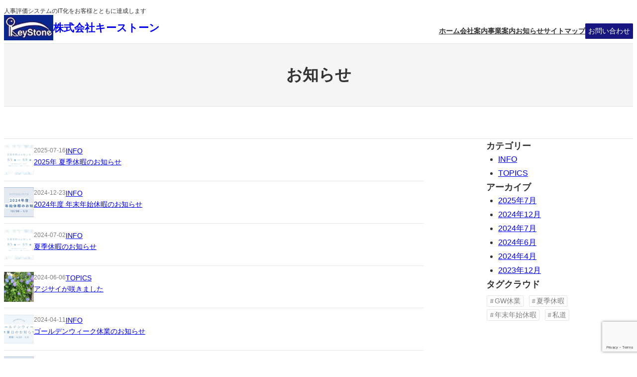

--- FILE ---
content_type: text/html; charset=UTF-8
request_url: https://keystone-net.com/info-2/
body_size: 21410
content:
<!DOCTYPE html>
<html lang="ja">
<head>
	<meta charset="UTF-8" />
	
<meta name="viewport" content="width=device-width, initial-scale=1" />
<meta name='robots' content='max-image-preview:large' />
<title>お知らせ | 株式会社キーストーン</title>
<link rel='dns-prefetch' href='//stats.wp.com' />
<link rel="alternate" type="application/rss+xml" title="株式会社キーストーン &raquo; フィード" href="https://keystone-net.com/feed/" />
<link rel="alternate" type="application/rss+xml" title="株式会社キーストーン &raquo; コメントフィード" href="https://keystone-net.com/comments/feed/" />
<link rel="alternate" title="oEmbed (JSON)" type="application/json+oembed" href="https://keystone-net.com/wp-json/oembed/1.0/embed?url=https%3A%2F%2Fkeystone-net.com%2Finfo-2%2F" />
<link rel="alternate" title="oEmbed (XML)" type="text/xml+oembed" href="https://keystone-net.com/wp-json/oembed/1.0/embed?url=https%3A%2F%2Fkeystone-net.com%2Finfo-2%2F&#038;format=xml" />
<meta name="description" content="投稿はありませんカテゴリーアーカイブタグクラウド" /><style id='wp-img-auto-sizes-contain-inline-css'>
img:is([sizes=auto i],[sizes^="auto," i]){contain-intrinsic-size:3000px 1500px}
/*# sourceURL=wp-img-auto-sizes-contain-inline-css */
</style>
<style id='wp-block-site-tagline-inline-css'>
.wp-block-site-tagline{box-sizing:border-box}
/*# sourceURL=https://keystone-net.com/wp-includes/blocks/site-tagline/style.min.css */
</style>
<style id='wp-block-site-logo-inline-css'>
.wp-block-site-logo{box-sizing:border-box;line-height:0}.wp-block-site-logo a{display:inline-block;line-height:0}.wp-block-site-logo.is-default-size img{height:auto;width:120px}.wp-block-site-logo img{height:auto;max-width:100%}.wp-block-site-logo a,.wp-block-site-logo img{border-radius:inherit}.wp-block-site-logo.aligncenter{margin-left:auto;margin-right:auto;text-align:center}:root :where(.wp-block-site-logo.is-style-rounded){border-radius:9999px}
/*# sourceURL=https://keystone-net.com/wp-includes/blocks/site-logo/style.min.css */
</style>
<style id='wp-block-paragraph-inline-css'>
.is-small-text{font-size:.875em}.is-regular-text{font-size:1em}.is-large-text{font-size:2.25em}.is-larger-text{font-size:3em}.has-drop-cap:not(:focus):first-letter{float:left;font-size:8.4em;font-style:normal;font-weight:100;line-height:.68;margin:.05em .1em 0 0;text-transform:uppercase}body.rtl .has-drop-cap:not(:focus):first-letter{float:none;margin-left:.1em}p.has-drop-cap.has-background{overflow:hidden}:root :where(p.has-background){padding:1.25em 2.375em}:where(p.has-text-color:not(.has-link-color)) a{color:inherit}p.has-text-align-left[style*="writing-mode:vertical-lr"],p.has-text-align-right[style*="writing-mode:vertical-rl"]{rotate:180deg}
/*# sourceURL=https://keystone-net.com/wp-includes/blocks/paragraph/style.min.css */
</style>
<style id='wp-block-group-inline-css'>
.wp-block-group{box-sizing:border-box}:where(.wp-block-group.wp-block-group-is-layout-constrained){position:relative}
/*# sourceURL=https://keystone-net.com/wp-includes/blocks/group/style.min.css */
</style>
<style id='wp-block-group-theme-inline-css'>
:where(.wp-block-group.has-background){padding:1.25em 2.375em}
/*# sourceURL=https://keystone-net.com/wp-includes/blocks/group/theme.min.css */
</style>
<style id='wp-block-navigation-link-inline-css'>
.wp-block-navigation .wp-block-navigation-item__label{overflow-wrap:break-word}.wp-block-navigation .wp-block-navigation-item__description{display:none}.link-ui-tools{outline:1px solid #f0f0f0;padding:8px}.link-ui-block-inserter{padding-top:8px}.link-ui-block-inserter__back{margin-left:8px;text-transform:uppercase}
/*# sourceURL=https://keystone-net.com/wp-includes/blocks/navigation-link/style.min.css */
</style>
<style id='wp-block-navigation-inline-css'>
.wp-block-navigation{position:relative}.wp-block-navigation ul{margin-bottom:0;margin-left:0;margin-top:0;padding-left:0}.wp-block-navigation ul,.wp-block-navigation ul li{list-style:none;padding:0}.wp-block-navigation .wp-block-navigation-item{align-items:center;background-color:inherit;display:flex;position:relative}.wp-block-navigation .wp-block-navigation-item .wp-block-navigation__submenu-container:empty{display:none}.wp-block-navigation .wp-block-navigation-item__content{display:block;z-index:1}.wp-block-navigation .wp-block-navigation-item__content.wp-block-navigation-item__content{color:inherit}.wp-block-navigation.has-text-decoration-underline .wp-block-navigation-item__content,.wp-block-navigation.has-text-decoration-underline .wp-block-navigation-item__content:active,.wp-block-navigation.has-text-decoration-underline .wp-block-navigation-item__content:focus{text-decoration:underline}.wp-block-navigation.has-text-decoration-line-through .wp-block-navigation-item__content,.wp-block-navigation.has-text-decoration-line-through .wp-block-navigation-item__content:active,.wp-block-navigation.has-text-decoration-line-through .wp-block-navigation-item__content:focus{text-decoration:line-through}.wp-block-navigation :where(a),.wp-block-navigation :where(a:active),.wp-block-navigation :where(a:focus){text-decoration:none}.wp-block-navigation .wp-block-navigation__submenu-icon{align-self:center;background-color:inherit;border:none;color:currentColor;display:inline-block;font-size:inherit;height:.6em;line-height:0;margin-left:.25em;padding:0;width:.6em}.wp-block-navigation .wp-block-navigation__submenu-icon svg{display:inline-block;stroke:currentColor;height:inherit;margin-top:.075em;width:inherit}.wp-block-navigation{--navigation-layout-justification-setting:flex-start;--navigation-layout-direction:row;--navigation-layout-wrap:wrap;--navigation-layout-justify:flex-start;--navigation-layout-align:center}.wp-block-navigation.is-vertical{--navigation-layout-direction:column;--navigation-layout-justify:initial;--navigation-layout-align:flex-start}.wp-block-navigation.no-wrap{--navigation-layout-wrap:nowrap}.wp-block-navigation.items-justified-center{--navigation-layout-justification-setting:center;--navigation-layout-justify:center}.wp-block-navigation.items-justified-center.is-vertical{--navigation-layout-align:center}.wp-block-navigation.items-justified-right{--navigation-layout-justification-setting:flex-end;--navigation-layout-justify:flex-end}.wp-block-navigation.items-justified-right.is-vertical{--navigation-layout-align:flex-end}.wp-block-navigation.items-justified-space-between{--navigation-layout-justification-setting:space-between;--navigation-layout-justify:space-between}.wp-block-navigation .has-child .wp-block-navigation__submenu-container{align-items:normal;background-color:inherit;color:inherit;display:flex;flex-direction:column;opacity:0;position:absolute;z-index:2}@media not (prefers-reduced-motion){.wp-block-navigation .has-child .wp-block-navigation__submenu-container{transition:opacity .1s linear}}.wp-block-navigation .has-child .wp-block-navigation__submenu-container{height:0;overflow:hidden;visibility:hidden;width:0}.wp-block-navigation .has-child .wp-block-navigation__submenu-container>.wp-block-navigation-item>.wp-block-navigation-item__content{display:flex;flex-grow:1;padding:.5em 1em}.wp-block-navigation .has-child .wp-block-navigation__submenu-container>.wp-block-navigation-item>.wp-block-navigation-item__content .wp-block-navigation__submenu-icon{margin-left:auto;margin-right:0}.wp-block-navigation .has-child .wp-block-navigation__submenu-container .wp-block-navigation-item__content{margin:0}.wp-block-navigation .has-child .wp-block-navigation__submenu-container{left:-1px;top:100%}@media (min-width:782px){.wp-block-navigation .has-child .wp-block-navigation__submenu-container .wp-block-navigation__submenu-container{left:100%;top:-1px}.wp-block-navigation .has-child .wp-block-navigation__submenu-container .wp-block-navigation__submenu-container:before{background:#0000;content:"";display:block;height:100%;position:absolute;right:100%;width:.5em}.wp-block-navigation .has-child .wp-block-navigation__submenu-container .wp-block-navigation__submenu-icon{margin-right:.25em}.wp-block-navigation .has-child .wp-block-navigation__submenu-container .wp-block-navigation__submenu-icon svg{transform:rotate(-90deg)}}.wp-block-navigation .has-child .wp-block-navigation-submenu__toggle[aria-expanded=true]~.wp-block-navigation__submenu-container,.wp-block-navigation .has-child:not(.open-on-click):hover>.wp-block-navigation__submenu-container,.wp-block-navigation .has-child:not(.open-on-click):not(.open-on-hover-click):focus-within>.wp-block-navigation__submenu-container{height:auto;min-width:200px;opacity:1;overflow:visible;visibility:visible;width:auto}.wp-block-navigation.has-background .has-child .wp-block-navigation__submenu-container{left:0;top:100%}@media (min-width:782px){.wp-block-navigation.has-background .has-child .wp-block-navigation__submenu-container .wp-block-navigation__submenu-container{left:100%;top:0}}.wp-block-navigation-submenu{display:flex;position:relative}.wp-block-navigation-submenu .wp-block-navigation__submenu-icon svg{stroke:currentColor}button.wp-block-navigation-item__content{background-color:initial;border:none;color:currentColor;font-family:inherit;font-size:inherit;font-style:inherit;font-weight:inherit;letter-spacing:inherit;line-height:inherit;text-align:left;text-transform:inherit}.wp-block-navigation-submenu__toggle{cursor:pointer}.wp-block-navigation-submenu__toggle[aria-expanded=true]+.wp-block-navigation__submenu-icon>svg,.wp-block-navigation-submenu__toggle[aria-expanded=true]>svg{transform:rotate(180deg)}.wp-block-navigation-item.open-on-click .wp-block-navigation-submenu__toggle{padding-left:0;padding-right:.85em}.wp-block-navigation-item.open-on-click .wp-block-navigation-submenu__toggle+.wp-block-navigation__submenu-icon{margin-left:-.6em;pointer-events:none}.wp-block-navigation-item.open-on-click button.wp-block-navigation-item__content:not(.wp-block-navigation-submenu__toggle){padding:0}.wp-block-navigation .wp-block-page-list,.wp-block-navigation__container,.wp-block-navigation__responsive-close,.wp-block-navigation__responsive-container,.wp-block-navigation__responsive-container-content,.wp-block-navigation__responsive-dialog{gap:inherit}:where(.wp-block-navigation.has-background .wp-block-navigation-item a:not(.wp-element-button)),:where(.wp-block-navigation.has-background .wp-block-navigation-submenu a:not(.wp-element-button)){padding:.5em 1em}:where(.wp-block-navigation .wp-block-navigation__submenu-container .wp-block-navigation-item a:not(.wp-element-button)),:where(.wp-block-navigation .wp-block-navigation__submenu-container .wp-block-navigation-submenu a:not(.wp-element-button)),:where(.wp-block-navigation .wp-block-navigation__submenu-container .wp-block-navigation-submenu button.wp-block-navigation-item__content),:where(.wp-block-navigation .wp-block-navigation__submenu-container .wp-block-pages-list__item button.wp-block-navigation-item__content){padding:.5em 1em}.wp-block-navigation.items-justified-right .wp-block-navigation__container .has-child .wp-block-navigation__submenu-container,.wp-block-navigation.items-justified-right .wp-block-page-list>.has-child .wp-block-navigation__submenu-container,.wp-block-navigation.items-justified-space-between .wp-block-page-list>.has-child:last-child .wp-block-navigation__submenu-container,.wp-block-navigation.items-justified-space-between>.wp-block-navigation__container>.has-child:last-child .wp-block-navigation__submenu-container{left:auto;right:0}.wp-block-navigation.items-justified-right .wp-block-navigation__container .has-child .wp-block-navigation__submenu-container .wp-block-navigation__submenu-container,.wp-block-navigation.items-justified-right .wp-block-page-list>.has-child .wp-block-navigation__submenu-container .wp-block-navigation__submenu-container,.wp-block-navigation.items-justified-space-between .wp-block-page-list>.has-child:last-child .wp-block-navigation__submenu-container .wp-block-navigation__submenu-container,.wp-block-navigation.items-justified-space-between>.wp-block-navigation__container>.has-child:last-child .wp-block-navigation__submenu-container .wp-block-navigation__submenu-container{left:-1px;right:-1px}@media (min-width:782px){.wp-block-navigation.items-justified-right .wp-block-navigation__container .has-child .wp-block-navigation__submenu-container .wp-block-navigation__submenu-container,.wp-block-navigation.items-justified-right .wp-block-page-list>.has-child .wp-block-navigation__submenu-container .wp-block-navigation__submenu-container,.wp-block-navigation.items-justified-space-between .wp-block-page-list>.has-child:last-child .wp-block-navigation__submenu-container .wp-block-navigation__submenu-container,.wp-block-navigation.items-justified-space-between>.wp-block-navigation__container>.has-child:last-child .wp-block-navigation__submenu-container .wp-block-navigation__submenu-container{left:auto;right:100%}}.wp-block-navigation:not(.has-background) .wp-block-navigation__submenu-container{background-color:#fff;border:1px solid #00000026}.wp-block-navigation.has-background .wp-block-navigation__submenu-container{background-color:inherit}.wp-block-navigation:not(.has-text-color) .wp-block-navigation__submenu-container{color:#000}.wp-block-navigation__container{align-items:var(--navigation-layout-align,initial);display:flex;flex-direction:var(--navigation-layout-direction,initial);flex-wrap:var(--navigation-layout-wrap,wrap);justify-content:var(--navigation-layout-justify,initial);list-style:none;margin:0;padding-left:0}.wp-block-navigation__container .is-responsive{display:none}.wp-block-navigation__container:only-child,.wp-block-page-list:only-child{flex-grow:1}@keyframes overlay-menu__fade-in-animation{0%{opacity:0;transform:translateY(.5em)}to{opacity:1;transform:translateY(0)}}.wp-block-navigation__responsive-container{bottom:0;display:none;left:0;position:fixed;right:0;top:0}.wp-block-navigation__responsive-container :where(.wp-block-navigation-item a){color:inherit}.wp-block-navigation__responsive-container .wp-block-navigation__responsive-container-content{align-items:var(--navigation-layout-align,initial);display:flex;flex-direction:var(--navigation-layout-direction,initial);flex-wrap:var(--navigation-layout-wrap,wrap);justify-content:var(--navigation-layout-justify,initial)}.wp-block-navigation__responsive-container:not(.is-menu-open.is-menu-open){background-color:inherit!important;color:inherit!important}.wp-block-navigation__responsive-container.is-menu-open{background-color:inherit;display:flex;flex-direction:column}@media not (prefers-reduced-motion){.wp-block-navigation__responsive-container.is-menu-open{animation:overlay-menu__fade-in-animation .1s ease-out;animation-fill-mode:forwards}}.wp-block-navigation__responsive-container.is-menu-open{overflow:auto;padding:clamp(1rem,var(--wp--style--root--padding-top),20rem) clamp(1rem,var(--wp--style--root--padding-right),20rem) clamp(1rem,var(--wp--style--root--padding-bottom),20rem) clamp(1rem,var(--wp--style--root--padding-left),20rem);z-index:100000}.wp-block-navigation__responsive-container.is-menu-open .wp-block-navigation__responsive-container-content{align-items:var(--navigation-layout-justification-setting,inherit);display:flex;flex-direction:column;flex-wrap:nowrap;overflow:visible;padding-top:calc(2rem + 24px)}.wp-block-navigation__responsive-container.is-menu-open .wp-block-navigation__responsive-container-content,.wp-block-navigation__responsive-container.is-menu-open .wp-block-navigation__responsive-container-content .wp-block-navigation__container,.wp-block-navigation__responsive-container.is-menu-open .wp-block-navigation__responsive-container-content .wp-block-page-list{justify-content:flex-start}.wp-block-navigation__responsive-container.is-menu-open .wp-block-navigation__responsive-container-content .wp-block-navigation__submenu-icon{display:none}.wp-block-navigation__responsive-container.is-menu-open .wp-block-navigation__responsive-container-content .has-child .wp-block-navigation__submenu-container{border:none;height:auto;min-width:200px;opacity:1;overflow:initial;padding-left:2rem;padding-right:2rem;position:static;visibility:visible;width:auto}.wp-block-navigation__responsive-container.is-menu-open .wp-block-navigation__responsive-container-content .wp-block-navigation__container,.wp-block-navigation__responsive-container.is-menu-open .wp-block-navigation__responsive-container-content .wp-block-navigation__submenu-container{gap:inherit}.wp-block-navigation__responsive-container.is-menu-open .wp-block-navigation__responsive-container-content .wp-block-navigation__submenu-container{padding-top:var(--wp--style--block-gap,2em)}.wp-block-navigation__responsive-container.is-menu-open .wp-block-navigation__responsive-container-content .wp-block-navigation-item__content{padding:0}.wp-block-navigation__responsive-container.is-menu-open .wp-block-navigation__responsive-container-content .wp-block-navigation-item,.wp-block-navigation__responsive-container.is-menu-open .wp-block-navigation__responsive-container-content .wp-block-navigation__container,.wp-block-navigation__responsive-container.is-menu-open .wp-block-navigation__responsive-container-content .wp-block-page-list{align-items:var(--navigation-layout-justification-setting,initial);display:flex;flex-direction:column}.wp-block-navigation__responsive-container.is-menu-open .wp-block-navigation-item,.wp-block-navigation__responsive-container.is-menu-open .wp-block-navigation-item .wp-block-navigation__submenu-container,.wp-block-navigation__responsive-container.is-menu-open .wp-block-navigation__container,.wp-block-navigation__responsive-container.is-menu-open .wp-block-page-list{background:#0000!important;color:inherit!important}.wp-block-navigation__responsive-container.is-menu-open .wp-block-navigation__submenu-container.wp-block-navigation__submenu-container.wp-block-navigation__submenu-container.wp-block-navigation__submenu-container{left:auto;right:auto}@media (min-width:600px){.wp-block-navigation__responsive-container:not(.hidden-by-default):not(.is-menu-open){background-color:inherit;display:block;position:relative;width:100%;z-index:auto}.wp-block-navigation__responsive-container:not(.hidden-by-default):not(.is-menu-open) .wp-block-navigation__responsive-container-close{display:none}.wp-block-navigation__responsive-container.is-menu-open .wp-block-navigation__submenu-container.wp-block-navigation__submenu-container.wp-block-navigation__submenu-container.wp-block-navigation__submenu-container{left:0}}.wp-block-navigation:not(.has-background) .wp-block-navigation__responsive-container.is-menu-open{background-color:#fff}.wp-block-navigation:not(.has-text-color) .wp-block-navigation__responsive-container.is-menu-open{color:#000}.wp-block-navigation__toggle_button_label{font-size:1rem;font-weight:700}.wp-block-navigation__responsive-container-close,.wp-block-navigation__responsive-container-open{background:#0000;border:none;color:currentColor;cursor:pointer;margin:0;padding:0;text-transform:inherit;vertical-align:middle}.wp-block-navigation__responsive-container-close svg,.wp-block-navigation__responsive-container-open svg{fill:currentColor;display:block;height:24px;pointer-events:none;width:24px}.wp-block-navigation__responsive-container-open{display:flex}.wp-block-navigation__responsive-container-open.wp-block-navigation__responsive-container-open.wp-block-navigation__responsive-container-open{font-family:inherit;font-size:inherit;font-weight:inherit}@media (min-width:600px){.wp-block-navigation__responsive-container-open:not(.always-shown){display:none}}.wp-block-navigation__responsive-container-close{position:absolute;right:0;top:0;z-index:2}.wp-block-navigation__responsive-container-close.wp-block-navigation__responsive-container-close.wp-block-navigation__responsive-container-close{font-family:inherit;font-size:inherit;font-weight:inherit}.wp-block-navigation__responsive-close{width:100%}.has-modal-open .wp-block-navigation__responsive-close{margin-left:auto;margin-right:auto;max-width:var(--wp--style--global--wide-size,100%)}.wp-block-navigation__responsive-close:focus{outline:none}.is-menu-open .wp-block-navigation__responsive-close,.is-menu-open .wp-block-navigation__responsive-container-content,.is-menu-open .wp-block-navigation__responsive-dialog{box-sizing:border-box}.wp-block-navigation__responsive-dialog{position:relative}.has-modal-open .admin-bar .is-menu-open .wp-block-navigation__responsive-dialog{margin-top:46px}@media (min-width:782px){.has-modal-open .admin-bar .is-menu-open .wp-block-navigation__responsive-dialog{margin-top:32px}}html.has-modal-open{overflow:hidden}
/*# sourceURL=https://keystone-net.com/wp-includes/blocks/navigation/style.min.css */
</style>
<style id='wp-block-button-inline-css'>
.wp-block-button__link{align-content:center;box-sizing:border-box;cursor:pointer;display:inline-block;height:100%;text-align:center;word-break:break-word}.wp-block-button__link.aligncenter{text-align:center}.wp-block-button__link.alignright{text-align:right}:where(.wp-block-button__link){border-radius:9999px;box-shadow:none;padding:calc(.667em + 2px) calc(1.333em + 2px);text-decoration:none}.wp-block-button[style*=text-decoration] .wp-block-button__link{text-decoration:inherit}.wp-block-buttons>.wp-block-button.has-custom-width{max-width:none}.wp-block-buttons>.wp-block-button.has-custom-width .wp-block-button__link{width:100%}.wp-block-buttons>.wp-block-button.has-custom-font-size .wp-block-button__link{font-size:inherit}.wp-block-buttons>.wp-block-button.wp-block-button__width-25{width:calc(25% - var(--wp--style--block-gap, .5em)*.75)}.wp-block-buttons>.wp-block-button.wp-block-button__width-50{width:calc(50% - var(--wp--style--block-gap, .5em)*.5)}.wp-block-buttons>.wp-block-button.wp-block-button__width-75{width:calc(75% - var(--wp--style--block-gap, .5em)*.25)}.wp-block-buttons>.wp-block-button.wp-block-button__width-100{flex-basis:100%;width:100%}.wp-block-buttons.is-vertical>.wp-block-button.wp-block-button__width-25{width:25%}.wp-block-buttons.is-vertical>.wp-block-button.wp-block-button__width-50{width:50%}.wp-block-buttons.is-vertical>.wp-block-button.wp-block-button__width-75{width:75%}.wp-block-button.is-style-squared,.wp-block-button__link.wp-block-button.is-style-squared{border-radius:0}.wp-block-button.no-border-radius,.wp-block-button__link.no-border-radius{border-radius:0!important}:root :where(.wp-block-button .wp-block-button__link.is-style-outline),:root :where(.wp-block-button.is-style-outline>.wp-block-button__link){border:2px solid;padding:.667em 1.333em}:root :where(.wp-block-button .wp-block-button__link.is-style-outline:not(.has-text-color)),:root :where(.wp-block-button.is-style-outline>.wp-block-button__link:not(.has-text-color)){color:currentColor}:root :where(.wp-block-button .wp-block-button__link.is-style-outline:not(.has-background)),:root :where(.wp-block-button.is-style-outline>.wp-block-button__link:not(.has-background)){background-color:initial;background-image:none}
/*# sourceURL=https://keystone-net.com/wp-includes/blocks/button/style.min.css */
</style>
<style id='wp-block-buttons-inline-css'>
.wp-block-buttons{box-sizing:border-box}.wp-block-buttons.is-vertical{flex-direction:column}.wp-block-buttons.is-vertical>.wp-block-button:last-child{margin-bottom:0}.wp-block-buttons>.wp-block-button{display:inline-block;margin:0}.wp-block-buttons.is-content-justification-left{justify-content:flex-start}.wp-block-buttons.is-content-justification-left.is-vertical{align-items:flex-start}.wp-block-buttons.is-content-justification-center{justify-content:center}.wp-block-buttons.is-content-justification-center.is-vertical{align-items:center}.wp-block-buttons.is-content-justification-right{justify-content:flex-end}.wp-block-buttons.is-content-justification-right.is-vertical{align-items:flex-end}.wp-block-buttons.is-content-justification-space-between{justify-content:space-between}.wp-block-buttons.aligncenter{text-align:center}.wp-block-buttons:not(.is-content-justification-space-between,.is-content-justification-right,.is-content-justification-left,.is-content-justification-center) .wp-block-button.aligncenter{margin-left:auto;margin-right:auto;width:100%}.wp-block-buttons[style*=text-decoration] .wp-block-button,.wp-block-buttons[style*=text-decoration] .wp-block-button__link{text-decoration:inherit}.wp-block-buttons.has-custom-font-size .wp-block-button__link{font-size:inherit}.wp-block-buttons .wp-block-button__link{width:100%}.wp-block-button.aligncenter{text-align:center}
/*# sourceURL=https://keystone-net.com/wp-includes/blocks/buttons/style.min.css */
</style>
<style id='wp-block-separator-inline-css'>
@charset "UTF-8";.wp-block-separator{border:none;border-top:2px solid}:root :where(.wp-block-separator.is-style-dots){height:auto;line-height:1;text-align:center}:root :where(.wp-block-separator.is-style-dots):before{color:currentColor;content:"···";font-family:serif;font-size:1.5em;letter-spacing:2em;padding-left:2em}.wp-block-separator.is-style-dots{background:none!important;border:none!important}
/*# sourceURL=https://keystone-net.com/wp-includes/blocks/separator/style.min.css */
</style>
<style id='wp-block-separator-theme-inline-css'>
.wp-block-separator.has-css-opacity{opacity:.4}.wp-block-separator{border:none;border-bottom:2px solid;margin-left:auto;margin-right:auto}.wp-block-separator.has-alpha-channel-opacity{opacity:1}.wp-block-separator:not(.is-style-wide):not(.is-style-dots){width:100px}.wp-block-separator.has-background:not(.is-style-dots){border-bottom:none;height:1px}.wp-block-separator.has-background:not(.is-style-wide):not(.is-style-dots){height:2px}
/*# sourceURL=https://keystone-net.com/wp-includes/blocks/separator/theme.min.css */
</style>
<style id='wp-block-template-part-theme-inline-css'>
:root :where(.wp-block-template-part.has-background){margin-bottom:0;margin-top:0;padding:1.25em 2.375em}
/*# sourceURL=https://keystone-net.com/wp-includes/blocks/template-part/theme.min.css */
</style>
<style id='wp-block-spacer-inline-css'>
.wp-block-spacer{clear:both}
/*# sourceURL=https://keystone-net.com/wp-includes/blocks/spacer/style.min.css */
</style>
<style id='wp-block-post-title-inline-css'>
.wp-block-post-title{box-sizing:border-box;word-break:break-word}.wp-block-post-title :where(a){display:inline-block;font-family:inherit;font-size:inherit;font-style:inherit;font-weight:inherit;letter-spacing:inherit;line-height:inherit;text-decoration:inherit}
/*# sourceURL=https://keystone-net.com/wp-includes/blocks/post-title/style.min.css */
</style>
<link rel='stylesheet' id='wp-block-cover-css' href='https://keystone-net.com/wp-includes/blocks/cover/style.min.css?ver=6.9' media='all' />
<style id='wp-block-post-featured-image-inline-css'>
.wp-block-post-featured-image{margin-left:0;margin-right:0}.wp-block-post-featured-image a{display:block;height:100%}.wp-block-post-featured-image :where(img){box-sizing:border-box;height:auto;max-width:100%;vertical-align:bottom;width:100%}.wp-block-post-featured-image.alignfull img,.wp-block-post-featured-image.alignwide img{width:100%}.wp-block-post-featured-image .wp-block-post-featured-image__overlay.has-background-dim{background-color:#000;inset:0;position:absolute}.wp-block-post-featured-image{position:relative}.wp-block-post-featured-image .wp-block-post-featured-image__overlay.has-background-gradient{background-color:initial}.wp-block-post-featured-image .wp-block-post-featured-image__overlay.has-background-dim-0{opacity:0}.wp-block-post-featured-image .wp-block-post-featured-image__overlay.has-background-dim-10{opacity:.1}.wp-block-post-featured-image .wp-block-post-featured-image__overlay.has-background-dim-20{opacity:.2}.wp-block-post-featured-image .wp-block-post-featured-image__overlay.has-background-dim-30{opacity:.3}.wp-block-post-featured-image .wp-block-post-featured-image__overlay.has-background-dim-40{opacity:.4}.wp-block-post-featured-image .wp-block-post-featured-image__overlay.has-background-dim-50{opacity:.5}.wp-block-post-featured-image .wp-block-post-featured-image__overlay.has-background-dim-60{opacity:.6}.wp-block-post-featured-image .wp-block-post-featured-image__overlay.has-background-dim-70{opacity:.7}.wp-block-post-featured-image .wp-block-post-featured-image__overlay.has-background-dim-80{opacity:.8}.wp-block-post-featured-image .wp-block-post-featured-image__overlay.has-background-dim-90{opacity:.9}.wp-block-post-featured-image .wp-block-post-featured-image__overlay.has-background-dim-100{opacity:1}.wp-block-post-featured-image:where(.alignleft,.alignright){width:100%}
/*# sourceURL=https://keystone-net.com/wp-includes/blocks/post-featured-image/style.min.css */
</style>
<style id='wp-block-post-date-inline-css'>
.wp-block-post-date{box-sizing:border-box}
/*# sourceURL=https://keystone-net.com/wp-includes/blocks/post-date/style.min.css */
</style>
<style id='wp-block-post-terms-inline-css'>
.wp-block-post-terms{box-sizing:border-box}.wp-block-post-terms .wp-block-post-terms__separator{white-space:pre-wrap}
/*# sourceURL=https://keystone-net.com/wp-includes/blocks/post-terms/style.min.css */
</style>
<style id='wp-block-post-template-inline-css'>
.wp-block-post-template{box-sizing:border-box;list-style:none;margin-bottom:0;margin-top:0;max-width:100%;padding:0}.wp-block-post-template.is-flex-container{display:flex;flex-direction:row;flex-wrap:wrap;gap:1.25em}.wp-block-post-template.is-flex-container>li{margin:0;width:100%}@media (min-width:600px){.wp-block-post-template.is-flex-container.is-flex-container.columns-2>li{width:calc(50% - .625em)}.wp-block-post-template.is-flex-container.is-flex-container.columns-3>li{width:calc(33.33333% - .83333em)}.wp-block-post-template.is-flex-container.is-flex-container.columns-4>li{width:calc(25% - .9375em)}.wp-block-post-template.is-flex-container.is-flex-container.columns-5>li{width:calc(20% - 1em)}.wp-block-post-template.is-flex-container.is-flex-container.columns-6>li{width:calc(16.66667% - 1.04167em)}}@media (max-width:600px){.wp-block-post-template-is-layout-grid.wp-block-post-template-is-layout-grid.wp-block-post-template-is-layout-grid.wp-block-post-template-is-layout-grid{grid-template-columns:1fr}}.wp-block-post-template-is-layout-constrained>li>.alignright,.wp-block-post-template-is-layout-flow>li>.alignright{float:right;margin-inline-end:0;margin-inline-start:2em}.wp-block-post-template-is-layout-constrained>li>.alignleft,.wp-block-post-template-is-layout-flow>li>.alignleft{float:left;margin-inline-end:2em;margin-inline-start:0}.wp-block-post-template-is-layout-constrained>li>.aligncenter,.wp-block-post-template-is-layout-flow>li>.aligncenter{margin-inline-end:auto;margin-inline-start:auto}
/*# sourceURL=https://keystone-net.com/wp-includes/blocks/post-template/style.min.css */
</style>
<style id='wp-block-heading-inline-css'>
h1:where(.wp-block-heading).has-background,h2:where(.wp-block-heading).has-background,h3:where(.wp-block-heading).has-background,h4:where(.wp-block-heading).has-background,h5:where(.wp-block-heading).has-background,h6:where(.wp-block-heading).has-background{padding:1.25em 2.375em}h1.has-text-align-left[style*=writing-mode]:where([style*=vertical-lr]),h1.has-text-align-right[style*=writing-mode]:where([style*=vertical-rl]),h2.has-text-align-left[style*=writing-mode]:where([style*=vertical-lr]),h2.has-text-align-right[style*=writing-mode]:where([style*=vertical-rl]),h3.has-text-align-left[style*=writing-mode]:where([style*=vertical-lr]),h3.has-text-align-right[style*=writing-mode]:where([style*=vertical-rl]),h4.has-text-align-left[style*=writing-mode]:where([style*=vertical-lr]),h4.has-text-align-right[style*=writing-mode]:where([style*=vertical-rl]),h5.has-text-align-left[style*=writing-mode]:where([style*=vertical-lr]),h5.has-text-align-right[style*=writing-mode]:where([style*=vertical-rl]),h6.has-text-align-left[style*=writing-mode]:where([style*=vertical-lr]),h6.has-text-align-right[style*=writing-mode]:where([style*=vertical-rl]){rotate:180deg}
/*# sourceURL=https://keystone-net.com/wp-includes/blocks/heading/style.min.css */
</style>
<style id='wp-block-categories-inline-css'>
.wp-block-categories{box-sizing:border-box}.wp-block-categories.alignleft{margin-right:2em}.wp-block-categories.alignright{margin-left:2em}.wp-block-categories.wp-block-categories-dropdown.aligncenter{text-align:center}.wp-block-categories .wp-block-categories__label{display:block;width:100%}
/*# sourceURL=https://keystone-net.com/wp-includes/blocks/categories/style.min.css */
</style>
<style id='wp-block-archives-inline-css'>
.wp-block-archives{box-sizing:border-box}.wp-block-archives-dropdown label{display:block}
/*# sourceURL=https://keystone-net.com/wp-includes/blocks/archives/style.min.css */
</style>
<style id='wp-block-tag-cloud-inline-css'>
.wp-block-tag-cloud{box-sizing:border-box}.wp-block-tag-cloud.aligncenter{justify-content:center;text-align:center}.wp-block-tag-cloud a{display:inline-block;margin-right:5px}.wp-block-tag-cloud span{display:inline-block;margin-left:5px;text-decoration:none}:root :where(.wp-block-tag-cloud.is-style-outline){display:flex;flex-wrap:wrap;gap:1ch}:root :where(.wp-block-tag-cloud.is-style-outline a){border:1px solid;font-size:unset!important;margin-right:0;padding:1ch 2ch;text-decoration:none!important}
/*# sourceURL=https://keystone-net.com/wp-includes/blocks/tag-cloud/style.min.css */
</style>
<style id='wp-block-columns-inline-css'>
.wp-block-columns{box-sizing:border-box;display:flex;flex-wrap:wrap!important}@media (min-width:782px){.wp-block-columns{flex-wrap:nowrap!important}}.wp-block-columns{align-items:normal!important}.wp-block-columns.are-vertically-aligned-top{align-items:flex-start}.wp-block-columns.are-vertically-aligned-center{align-items:center}.wp-block-columns.are-vertically-aligned-bottom{align-items:flex-end}@media (max-width:781px){.wp-block-columns:not(.is-not-stacked-on-mobile)>.wp-block-column{flex-basis:100%!important}}@media (min-width:782px){.wp-block-columns:not(.is-not-stacked-on-mobile)>.wp-block-column{flex-basis:0;flex-grow:1}.wp-block-columns:not(.is-not-stacked-on-mobile)>.wp-block-column[style*=flex-basis]{flex-grow:0}}.wp-block-columns.is-not-stacked-on-mobile{flex-wrap:nowrap!important}.wp-block-columns.is-not-stacked-on-mobile>.wp-block-column{flex-basis:0;flex-grow:1}.wp-block-columns.is-not-stacked-on-mobile>.wp-block-column[style*=flex-basis]{flex-grow:0}:where(.wp-block-columns){margin-bottom:1.75em}:where(.wp-block-columns.has-background){padding:1.25em 2.375em}.wp-block-column{flex-grow:1;min-width:0;overflow-wrap:break-word;word-break:break-word}.wp-block-column.is-vertically-aligned-top{align-self:flex-start}.wp-block-column.is-vertically-aligned-center{align-self:center}.wp-block-column.is-vertically-aligned-bottom{align-self:flex-end}.wp-block-column.is-vertically-aligned-stretch{align-self:stretch}.wp-block-column.is-vertically-aligned-bottom,.wp-block-column.is-vertically-aligned-center,.wp-block-column.is-vertically-aligned-top{width:100%}
/*# sourceURL=https://keystone-net.com/wp-includes/blocks/columns/style.min.css */
</style>
<style id='wp-block-post-content-inline-css'>
.wp-block-post-content{display:flow-root}
/*# sourceURL=https://keystone-net.com/wp-includes/blocks/post-content/style.min.css */
</style>
<link rel='stylesheet' id='vkExUnit_common_style-css' href='https://keystone-net.com/wp-content/plugins/vk-all-in-one-expansion-unit/assets/css/vkExUnit_style.css?ver=9.113.0.1' media='all' />
<style id='vkExUnit_common_style-inline-css'>
:root {--ver_page_top_button_url:url(https://keystone-net.com/wp-content/plugins/vk-all-in-one-expansion-unit/assets/images/to-top-btn-icon.svg);}@font-face {font-weight: normal;font-style: normal;font-family: "vk_sns";src: url("https://keystone-net.com/wp-content/plugins/vk-all-in-one-expansion-unit/inc/sns/icons/fonts/vk_sns.eot?-bq20cj");src: url("https://keystone-net.com/wp-content/plugins/vk-all-in-one-expansion-unit/inc/sns/icons/fonts/vk_sns.eot?#iefix-bq20cj") format("embedded-opentype"),url("https://keystone-net.com/wp-content/plugins/vk-all-in-one-expansion-unit/inc/sns/icons/fonts/vk_sns.woff?-bq20cj") format("woff"),url("https://keystone-net.com/wp-content/plugins/vk-all-in-one-expansion-unit/inc/sns/icons/fonts/vk_sns.ttf?-bq20cj") format("truetype"),url("https://keystone-net.com/wp-content/plugins/vk-all-in-one-expansion-unit/inc/sns/icons/fonts/vk_sns.svg?-bq20cj#vk_sns") format("svg");}
.veu_promotion-alert__content--text {border: 1px solid rgba(0,0,0,0.125);padding: 0.5em 1em;border-radius: var(--vk-size-radius);margin-bottom: var(--vk-margin-block-bottom);font-size: 0.875rem;}/* Alert Content部分に段落タグを入れた場合に最後の段落の余白を0にする */.veu_promotion-alert__content--text p:last-of-type{margin-bottom:0;margin-top: 0;}
/*# sourceURL=vkExUnit_common_style-inline-css */
</style>
<style id='wp-emoji-styles-inline-css'>

	img.wp-smiley, img.emoji {
		display: inline !important;
		border: none !important;
		box-shadow: none !important;
		height: 1em !important;
		width: 1em !important;
		margin: 0 0.07em !important;
		vertical-align: -0.1em !important;
		background: none !important;
		padding: 0 !important;
	}
/*# sourceURL=wp-emoji-styles-inline-css */
</style>
<style id='wp-block-library-inline-css'>
:root{--wp-block-synced-color:#7a00df;--wp-block-synced-color--rgb:122,0,223;--wp-bound-block-color:var(--wp-block-synced-color);--wp-editor-canvas-background:#ddd;--wp-admin-theme-color:#007cba;--wp-admin-theme-color--rgb:0,124,186;--wp-admin-theme-color-darker-10:#006ba1;--wp-admin-theme-color-darker-10--rgb:0,107,160.5;--wp-admin-theme-color-darker-20:#005a87;--wp-admin-theme-color-darker-20--rgb:0,90,135;--wp-admin-border-width-focus:2px}@media (min-resolution:192dpi){:root{--wp-admin-border-width-focus:1.5px}}.wp-element-button{cursor:pointer}:root .has-very-light-gray-background-color{background-color:#eee}:root .has-very-dark-gray-background-color{background-color:#313131}:root .has-very-light-gray-color{color:#eee}:root .has-very-dark-gray-color{color:#313131}:root .has-vivid-green-cyan-to-vivid-cyan-blue-gradient-background{background:linear-gradient(135deg,#00d084,#0693e3)}:root .has-purple-crush-gradient-background{background:linear-gradient(135deg,#34e2e4,#4721fb 50%,#ab1dfe)}:root .has-hazy-dawn-gradient-background{background:linear-gradient(135deg,#faaca8,#dad0ec)}:root .has-subdued-olive-gradient-background{background:linear-gradient(135deg,#fafae1,#67a671)}:root .has-atomic-cream-gradient-background{background:linear-gradient(135deg,#fdd79a,#004a59)}:root .has-nightshade-gradient-background{background:linear-gradient(135deg,#330968,#31cdcf)}:root .has-midnight-gradient-background{background:linear-gradient(135deg,#020381,#2874fc)}:root{--wp--preset--font-size--normal:16px;--wp--preset--font-size--huge:42px}.has-regular-font-size{font-size:1em}.has-larger-font-size{font-size:2.625em}.has-normal-font-size{font-size:var(--wp--preset--font-size--normal)}.has-huge-font-size{font-size:var(--wp--preset--font-size--huge)}.has-text-align-center{text-align:center}.has-text-align-left{text-align:left}.has-text-align-right{text-align:right}.has-fit-text{white-space:nowrap!important}#end-resizable-editor-section{display:none}.aligncenter{clear:both}.items-justified-left{justify-content:flex-start}.items-justified-center{justify-content:center}.items-justified-right{justify-content:flex-end}.items-justified-space-between{justify-content:space-between}.screen-reader-text{border:0;clip-path:inset(50%);height:1px;margin:-1px;overflow:hidden;padding:0;position:absolute;width:1px;word-wrap:normal!important}.screen-reader-text:focus{background-color:#ddd;clip-path:none;color:#444;display:block;font-size:1em;height:auto;left:5px;line-height:normal;padding:15px 23px 14px;text-decoration:none;top:5px;width:auto;z-index:100000}html :where(.has-border-color){border-style:solid}html :where([style*=border-top-color]){border-top-style:solid}html :where([style*=border-right-color]){border-right-style:solid}html :where([style*=border-bottom-color]){border-bottom-style:solid}html :where([style*=border-left-color]){border-left-style:solid}html :where([style*=border-width]){border-style:solid}html :where([style*=border-top-width]){border-top-style:solid}html :where([style*=border-right-width]){border-right-style:solid}html :where([style*=border-bottom-width]){border-bottom-style:solid}html :where([style*=border-left-width]){border-left-style:solid}html :where(img[class*=wp-image-]){height:auto;max-width:100%}:where(figure){margin:0 0 1em}html :where(.is-position-sticky){--wp-admin--admin-bar--position-offset:var(--wp-admin--admin-bar--height,0px)}@media screen and (max-width:600px){html :where(.is-position-sticky){--wp-admin--admin-bar--position-offset:0px}}
.vk-cols--reverse{flex-direction:row-reverse}.vk-cols--hasbtn{margin-bottom:0}.vk-cols--hasbtn>.row>.vk_gridColumn_item,.vk-cols--hasbtn>.wp-block-column{position:relative;padding-bottom:3em}.vk-cols--hasbtn>.row>.vk_gridColumn_item>.wp-block-buttons,.vk-cols--hasbtn>.row>.vk_gridColumn_item>.vk_button,.vk-cols--hasbtn>.wp-block-column>.wp-block-buttons,.vk-cols--hasbtn>.wp-block-column>.vk_button{position:absolute;bottom:0;width:100%}.vk-cols--fit.wp-block-columns{gap:0}.vk-cols--fit.wp-block-columns,.vk-cols--fit.wp-block-columns:not(.is-not-stacked-on-mobile){margin-top:0;margin-bottom:0;justify-content:space-between}.vk-cols--fit.wp-block-columns>.wp-block-column *:last-child,.vk-cols--fit.wp-block-columns:not(.is-not-stacked-on-mobile)>.wp-block-column *:last-child{margin-bottom:0}.vk-cols--fit.wp-block-columns>.wp-block-column>.wp-block-cover,.vk-cols--fit.wp-block-columns:not(.is-not-stacked-on-mobile)>.wp-block-column>.wp-block-cover{margin-top:0}.vk-cols--fit.wp-block-columns.has-background,.vk-cols--fit.wp-block-columns:not(.is-not-stacked-on-mobile).has-background{padding:0}@media(max-width: 599px){.vk-cols--fit.wp-block-columns:not(.has-background)>.wp-block-column:not(.has-background),.vk-cols--fit.wp-block-columns:not(.is-not-stacked-on-mobile):not(.has-background)>.wp-block-column:not(.has-background){padding-left:0 !important;padding-right:0 !important}}@media(min-width: 782px){.vk-cols--fit.wp-block-columns .block-editor-block-list__block.wp-block-column:not(:first-child),.vk-cols--fit.wp-block-columns>.wp-block-column:not(:first-child),.vk-cols--fit.wp-block-columns:not(.is-not-stacked-on-mobile) .block-editor-block-list__block.wp-block-column:not(:first-child),.vk-cols--fit.wp-block-columns:not(.is-not-stacked-on-mobile)>.wp-block-column:not(:first-child){margin-left:0}}@media(min-width: 600px)and (max-width: 781px){.vk-cols--fit.wp-block-columns .wp-block-column:nth-child(2n),.vk-cols--fit.wp-block-columns:not(.is-not-stacked-on-mobile) .wp-block-column:nth-child(2n){margin-left:0}.vk-cols--fit.wp-block-columns .wp-block-column:not(:only-child),.vk-cols--fit.wp-block-columns:not(.is-not-stacked-on-mobile) .wp-block-column:not(:only-child){flex-basis:50% !important}}.vk-cols--fit--gap1.wp-block-columns{gap:1px}@media(min-width: 600px)and (max-width: 781px){.vk-cols--fit--gap1.wp-block-columns .wp-block-column:not(:only-child){flex-basis:calc(50% - 1px) !important}}.vk-cols--fit.vk-cols--grid>.block-editor-block-list__block,.vk-cols--fit.vk-cols--grid>.wp-block-column,.vk-cols--fit.vk-cols--grid:not(.is-not-stacked-on-mobile)>.block-editor-block-list__block,.vk-cols--fit.vk-cols--grid:not(.is-not-stacked-on-mobile)>.wp-block-column{flex-basis:50%;box-sizing:border-box}@media(max-width: 599px){.vk-cols--fit.vk-cols--grid.vk-cols--grid--alignfull>.wp-block-column:nth-child(2)>.wp-block-cover,.vk-cols--fit.vk-cols--grid.vk-cols--grid--alignfull>.wp-block-column:nth-child(2)>.vk_outer,.vk-cols--fit.vk-cols--grid:not(.is-not-stacked-on-mobile).vk-cols--grid--alignfull>.wp-block-column:nth-child(2)>.wp-block-cover,.vk-cols--fit.vk-cols--grid:not(.is-not-stacked-on-mobile).vk-cols--grid--alignfull>.wp-block-column:nth-child(2)>.vk_outer{width:100vw;margin-right:calc((100% - 100vw)/2);margin-left:calc((100% - 100vw)/2)}}@media(min-width: 600px){.vk-cols--fit.vk-cols--grid.vk-cols--grid--alignfull>.wp-block-column:nth-child(2)>.wp-block-cover,.vk-cols--fit.vk-cols--grid.vk-cols--grid--alignfull>.wp-block-column:nth-child(2)>.vk_outer,.vk-cols--fit.vk-cols--grid:not(.is-not-stacked-on-mobile).vk-cols--grid--alignfull>.wp-block-column:nth-child(2)>.wp-block-cover,.vk-cols--fit.vk-cols--grid:not(.is-not-stacked-on-mobile).vk-cols--grid--alignfull>.wp-block-column:nth-child(2)>.vk_outer{margin-right:calc(100% - 50vw);width:50vw}}@media(min-width: 600px){.vk-cols--fit.vk-cols--grid.vk-cols--grid--alignfull.vk-cols--reverse>.wp-block-column,.vk-cols--fit.vk-cols--grid:not(.is-not-stacked-on-mobile).vk-cols--grid--alignfull.vk-cols--reverse>.wp-block-column{margin-left:0;margin-right:0}.vk-cols--fit.vk-cols--grid.vk-cols--grid--alignfull.vk-cols--reverse>.wp-block-column:nth-child(2)>.wp-block-cover,.vk-cols--fit.vk-cols--grid.vk-cols--grid--alignfull.vk-cols--reverse>.wp-block-column:nth-child(2)>.vk_outer,.vk-cols--fit.vk-cols--grid:not(.is-not-stacked-on-mobile).vk-cols--grid--alignfull.vk-cols--reverse>.wp-block-column:nth-child(2)>.wp-block-cover,.vk-cols--fit.vk-cols--grid:not(.is-not-stacked-on-mobile).vk-cols--grid--alignfull.vk-cols--reverse>.wp-block-column:nth-child(2)>.vk_outer{margin-left:calc(100% - 50vw)}}.vk-cols--menu h2,.vk-cols--menu h3,.vk-cols--menu h4,.vk-cols--menu h5{margin-bottom:.2em;text-shadow:#000 0 0 10px}.vk-cols--menu h2:first-child,.vk-cols--menu h3:first-child,.vk-cols--menu h4:first-child,.vk-cols--menu h5:first-child{margin-top:0}.vk-cols--menu p{margin-bottom:1rem;text-shadow:#000 0 0 10px}.vk-cols--menu .wp-block-cover__inner-container:last-child{margin-bottom:0}.vk-cols--fitbnrs .wp-block-column .wp-block-cover:hover img{filter:unset}.vk-cols--fitbnrs .wp-block-column .wp-block-cover:hover{background-color:unset}.vk-cols--fitbnrs .wp-block-column .wp-block-cover:hover .wp-block-cover__image-background{filter:unset !important}.vk-cols--fitbnrs .wp-block-cover .wp-block-cover__inner-container{position:absolute;height:100%;width:100%}.vk-cols--fitbnrs .vk_button{height:100%;margin:0}.vk-cols--fitbnrs .vk_button .vk_button_btn,.vk-cols--fitbnrs .vk_button .btn{height:100%;width:100%;border:none;box-shadow:none;background-color:unset !important;transition:unset}.vk-cols--fitbnrs .vk_button .vk_button_btn:hover,.vk-cols--fitbnrs .vk_button .btn:hover{transition:unset}.vk-cols--fitbnrs .vk_button .vk_button_btn:after,.vk-cols--fitbnrs .vk_button .btn:after{border:none}.vk-cols--fitbnrs .vk_button .vk_button_link_txt{width:100%;position:absolute;top:50%;left:50%;transform:translateY(-50%) translateX(-50%);font-size:2rem;text-shadow:#000 0 0 10px}.vk-cols--fitbnrs .vk_button .vk_button_link_subCaption{width:100%;position:absolute;top:calc(50% + 2.2em);left:50%;transform:translateY(-50%) translateX(-50%);text-shadow:#000 0 0 10px}@media(min-width: 992px){.vk-cols--media.wp-block-columns{gap:3rem}}.vk-fit-map figure{margin-bottom:0}.vk-fit-map iframe{position:relative;margin-bottom:0;display:block;max-height:400px;width:100vw}.vk-fit-map:is(.alignfull,.alignwide) div{max-width:100%}.vk-table--th--width25 :where(tr>*:first-child){width:25%}.vk-table--th--width30 :where(tr>*:first-child){width:30%}.vk-table--th--width35 :where(tr>*:first-child){width:35%}.vk-table--th--width40 :where(tr>*:first-child){width:40%}.vk-table--th--bg-bright :where(tr>*:first-child){background-color:var(--wp--preset--color--bg-secondary, rgba(0, 0, 0, 0.05))}@media(max-width: 599px){.vk-table--mobile-block :is(th,td){width:100%;display:block}.vk-table--mobile-block.wp-block-table table :is(th,td){border-top:none}}.vk-table--width--th25 :where(tr>*:first-child){width:25%}.vk-table--width--th30 :where(tr>*:first-child){width:30%}.vk-table--width--th35 :where(tr>*:first-child){width:35%}.vk-table--width--th40 :where(tr>*:first-child){width:40%}.no-margin{margin:0}@media(max-width: 599px){.wp-block-image.vk-aligncenter--mobile>.alignright{float:none;margin-left:auto;margin-right:auto}.vk-no-padding-horizontal--mobile{padding-left:0 !important;padding-right:0 !important}}
/* VK Color Palettes */
/*# sourceURL=wp-block-library-inline-css */
</style>
<link rel='stylesheet' id='vk-components-style-css' href='https://keystone-net.com/wp-content/plugins/vk-blocks/vendor/vektor-inc/vk-component/src//assets/css/vk-components.css?ver=1.6.5' media='all' />
<style id='global-styles-inline-css'>
:root{--wp--preset--aspect-ratio--square: 1;--wp--preset--aspect-ratio--4-3: 4/3;--wp--preset--aspect-ratio--3-4: 3/4;--wp--preset--aspect-ratio--3-2: 3/2;--wp--preset--aspect-ratio--2-3: 2/3;--wp--preset--aspect-ratio--16-9: 16/9;--wp--preset--aspect-ratio--9-16: 9/16;--wp--preset--color--black: #000000;--wp--preset--color--cyan-bluish-gray: #abb8c3;--wp--preset--color--white: #ffffff;--wp--preset--color--pale-pink: #f78da7;--wp--preset--color--vivid-red: #cf2e2e;--wp--preset--color--luminous-vivid-orange: #ff6900;--wp--preset--color--luminous-vivid-amber: #fcb900;--wp--preset--color--light-green-cyan: #7bdcb5;--wp--preset--color--vivid-green-cyan: #00d084;--wp--preset--color--pale-cyan-blue: #8ed1fc;--wp--preset--color--vivid-cyan-blue: #0693e3;--wp--preset--color--vivid-purple: #9b51e0;--wp--preset--color--primary: #171681;--wp--preset--color--primary-hover: #1c45ab;--wp--preset--color--bg-primary: #fff;--wp--preset--color--bg-secondary: #f5f5f5;--wp--preset--color--text-normal: #333;--wp--preset--color--text-secondary: rgba(0,0,0,0.5);--wp--preset--color--border-normal: rgba( 0,0,0,0.1 );--wp--preset--color--bg-dark: #222;--wp--preset--color--text-normal-darkbg: rgba( 255,255,255,0.7 );--wp--preset--color--text-secondary-darkbg: rgba( 255,255,255,0.6 );--wp--preset--color--border-normal-darkbg: rgba( 255,255,255,0.1 );--wp--preset--gradient--vivid-cyan-blue-to-vivid-purple: linear-gradient(135deg,rgb(6,147,227) 0%,rgb(155,81,224) 100%);--wp--preset--gradient--light-green-cyan-to-vivid-green-cyan: linear-gradient(135deg,rgb(122,220,180) 0%,rgb(0,208,130) 100%);--wp--preset--gradient--luminous-vivid-amber-to-luminous-vivid-orange: linear-gradient(135deg,rgb(252,185,0) 0%,rgb(255,105,0) 100%);--wp--preset--gradient--luminous-vivid-orange-to-vivid-red: linear-gradient(135deg,rgb(255,105,0) 0%,rgb(207,46,46) 100%);--wp--preset--gradient--very-light-gray-to-cyan-bluish-gray: linear-gradient(135deg,rgb(238,238,238) 0%,rgb(169,184,195) 100%);--wp--preset--gradient--cool-to-warm-spectrum: linear-gradient(135deg,rgb(74,234,220) 0%,rgb(151,120,209) 20%,rgb(207,42,186) 40%,rgb(238,44,130) 60%,rgb(251,105,98) 80%,rgb(254,248,76) 100%);--wp--preset--gradient--blush-light-purple: linear-gradient(135deg,rgb(255,206,236) 0%,rgb(152,150,240) 100%);--wp--preset--gradient--blush-bordeaux: linear-gradient(135deg,rgb(254,205,165) 0%,rgb(254,45,45) 50%,rgb(107,0,62) 100%);--wp--preset--gradient--luminous-dusk: linear-gradient(135deg,rgb(255,203,112) 0%,rgb(199,81,192) 50%,rgb(65,88,208) 100%);--wp--preset--gradient--pale-ocean: linear-gradient(135deg,rgb(255,245,203) 0%,rgb(182,227,212) 50%,rgb(51,167,181) 100%);--wp--preset--gradient--electric-grass: linear-gradient(135deg,rgb(202,248,128) 0%,rgb(113,206,126) 100%);--wp--preset--gradient--midnight: linear-gradient(135deg,rgb(2,3,129) 0%,rgb(40,116,252) 100%);--wp--preset--font-size--small: clamp(12.56px, calc( 12.56px + (100vw - 360px) * ( (13.91 - 12.56) / (1200 - 360)) ), 13.91px);--wp--preset--font-size--medium: clamp(14px, calc( 14px + (100vw - 360px) * ( (16 - 14) / (1200 - 360)) ), 16px);--wp--preset--font-size--large: clamp(15.61px, calc( 15.61px + (100vw - 360px) * ( (18.4 - 15.61) / (1200 - 360)) ), 18.4px);--wp--preset--font-size--x-large: clamp(17.4px, calc( 17.4px + (100vw - 360px) * ( (21.16 - 17.4) / (1200 - 360)) ), 21.16px);--wp--preset--font-size--tiny: 10px;--wp--preset--font-size--x-small: clamp(11px, calc(11px + (100vw - 360px) * ( (12 - 11) / (1200 - 360)) ), 12px);--wp--preset--font-size--xx-large: clamp(19.4px, calc( 19.4px + (100vw - 360px) * ( (24.33 - 19.4) / (1200 - 360)) ), 24.33px);--wp--preset--font-size--xxx-large: clamp(21.64px, calc( 21.64px + (100vw - 360px) * ( (27.98 - 21.64) / (1200 - 360)) ), 27.98px);--wp--preset--font-size--huge: clamp(24.12px, calc( 24.12px + (100vw - 360px) * ( (32.18 - 24.12) / (1200 - 360)) ), 32.18px);--wp--preset--font-family--system-font: "ヒラギノ角ゴ ProN", "Hiragino Kaku Gothic ProN", "メイリオ", Meiryo, sans-serif;--wp--preset--font-family--source-serif-pro: "Source Serif Pro", serif;--wp--preset--spacing--20: 0.44rem;--wp--preset--spacing--30: var(--wp--custom--spacing--xx-small);--wp--preset--spacing--40: var(--wp--custom--spacing--x-small);--wp--preset--spacing--50: var(--wp--custom--spacing--small);--wp--preset--spacing--60: var(--wp--custom--spacing--medium);--wp--preset--spacing--70: var(--wp--custom--spacing--large);--wp--preset--spacing--80: var(--wp--custom--spacing--x-large);--wp--preset--spacing--90: var(--wp--custom--spacing--xx-large);--wp--preset--shadow--natural: 6px 6px 9px rgba(0, 0, 0, 0.2);--wp--preset--shadow--deep: 12px 12px 50px rgba(0, 0, 0, 0.4);--wp--preset--shadow--sharp: 6px 6px 0px rgba(0, 0, 0, 0.2);--wp--preset--shadow--outlined: 6px 6px 0px -3px rgb(255, 255, 255), 6px 6px rgb(0, 0, 0);--wp--preset--shadow--crisp: 6px 6px 0px rgb(0, 0, 0);--wp--custom--width--wrapper: 100dvw;--wp--custom--width--content: min( 1110px, 90vw );--wp--custom--width--wide: calc( var(--wp--custom--width--content) + ( var(--wp--custom--width--wrapper) - var(--wp--custom--width--content) ) / 2 );--wp--custom--width--sidebar: 220px;--wp--custom--layout--sidebar: 220px;--wp--custom--radius--button: 0.1rem;--wp--custom--spacing--xx-small: 0.375rem;--wp--custom--spacing--x-small: 0.75rem;--wp--custom--spacing--small: 1.5rem;--wp--custom--spacing--medium: 2.4rem;--wp--custom--spacing--large: 4rem;--wp--custom--spacing--x-large: 6rem;--wp--custom--spacing--xx-large: 9rem;--wp--custom--spacing--editor-padding: 2rem;--wp--custom--spacing--button-sm: 0.3em 1em;--wp--custom--spacing--menu-indent: 0.875rem;--wp--custom--typography--line-height--normal: 1.75;--wp--custom--typography--line-height--heading: 1.5;}:root { --wp--style--global--content-size: var(--wp--custom--width--content);--wp--style--global--wide-size: var(--wp--custom--width--wide); }:where(body) { margin: 0; }.wp-site-blocks > .alignleft { float: left; margin-right: 2em; }.wp-site-blocks > .alignright { float: right; margin-left: 2em; }.wp-site-blocks > .aligncenter { justify-content: center; margin-left: auto; margin-right: auto; }:where(.wp-site-blocks) > * { margin-block-start: var(--wp--custom--spacing--small); margin-block-end: 0; }:where(.wp-site-blocks) > :first-child { margin-block-start: 0; }:where(.wp-site-blocks) > :last-child { margin-block-end: 0; }:root { --wp--style--block-gap: var(--wp--custom--spacing--small); }:root :where(.is-layout-flow) > :first-child{margin-block-start: 0;}:root :where(.is-layout-flow) > :last-child{margin-block-end: 0;}:root :where(.is-layout-flow) > *{margin-block-start: var(--wp--custom--spacing--small);margin-block-end: 0;}:root :where(.is-layout-constrained) > :first-child{margin-block-start: 0;}:root :where(.is-layout-constrained) > :last-child{margin-block-end: 0;}:root :where(.is-layout-constrained) > *{margin-block-start: var(--wp--custom--spacing--small);margin-block-end: 0;}:root :where(.is-layout-flex){gap: var(--wp--custom--spacing--small);}:root :where(.is-layout-grid){gap: var(--wp--custom--spacing--small);}.is-layout-flow > .alignleft{float: left;margin-inline-start: 0;margin-inline-end: 2em;}.is-layout-flow > .alignright{float: right;margin-inline-start: 2em;margin-inline-end: 0;}.is-layout-flow > .aligncenter{margin-left: auto !important;margin-right: auto !important;}.is-layout-constrained > .alignleft{float: left;margin-inline-start: 0;margin-inline-end: 2em;}.is-layout-constrained > .alignright{float: right;margin-inline-start: 2em;margin-inline-end: 0;}.is-layout-constrained > .aligncenter{margin-left: auto !important;margin-right: auto !important;}.is-layout-constrained > :where(:not(.alignleft):not(.alignright):not(.alignfull)){max-width: var(--wp--style--global--content-size);margin-left: auto !important;margin-right: auto !important;}.is-layout-constrained > .alignwide{max-width: var(--wp--style--global--wide-size);}body .is-layout-flex{display: flex;}.is-layout-flex{flex-wrap: wrap;align-items: center;}.is-layout-flex > :is(*, div){margin: 0;}body .is-layout-grid{display: grid;}.is-layout-grid > :is(*, div){margin: 0;}body{background-color: var(--wp--preset--color--bg-primary);color: var(--wp--preset--color--text-normal);font-family: var(--wp--preset--font-family--system-font);padding-top: 0px;padding-right: 0px;padding-bottom: 0px;padding-left: 0px;}a:where(:not(.wp-element-button)){color: var(--wp--preset--color--text-normal);text-decoration: underline;}h1{font-size: var(--wp--preset--font-size--huge);font-weight: 700;line-height: var(--wp--custom--typography--line-height--heading);margin-top: 0;margin-bottom: 0;}h2{font-size: var(--wp--preset--font-size--xxx-large);line-height: var(--wp--custom--typography--line-height--heading);}h3{font-size: var(--wp--preset--font-size--xx-large);line-height: var(--wp--custom--typography--line-height--heading);}h4{font-size: var(--wp--preset--font-size--x-large);line-height: var(--wp--custom--typography--line-height--heading);}h5{font-size: var(--wp--preset--font-size--large);line-height: var(--wp--custom--typography--line-height--heading);}h6{font-size: var(--wp--preset--font-size--medium);line-height: var(--wp--custom--typography--line-height--heading);}:root :where(.wp-element-button, .wp-block-button__link){background-color: #32373c;border-width: 0;color: #fff;font-family: inherit;font-size: inherit;font-style: inherit;font-weight: inherit;letter-spacing: inherit;line-height: inherit;padding-top: calc(0.667em + 2px);padding-right: calc(1.333em + 2px);padding-bottom: calc(0.667em + 2px);padding-left: calc(1.333em + 2px);text-decoration: none;text-transform: inherit;}.has-black-color{color: var(--wp--preset--color--black) !important;}.has-cyan-bluish-gray-color{color: var(--wp--preset--color--cyan-bluish-gray) !important;}.has-white-color{color: var(--wp--preset--color--white) !important;}.has-pale-pink-color{color: var(--wp--preset--color--pale-pink) !important;}.has-vivid-red-color{color: var(--wp--preset--color--vivid-red) !important;}.has-luminous-vivid-orange-color{color: var(--wp--preset--color--luminous-vivid-orange) !important;}.has-luminous-vivid-amber-color{color: var(--wp--preset--color--luminous-vivid-amber) !important;}.has-light-green-cyan-color{color: var(--wp--preset--color--light-green-cyan) !important;}.has-vivid-green-cyan-color{color: var(--wp--preset--color--vivid-green-cyan) !important;}.has-pale-cyan-blue-color{color: var(--wp--preset--color--pale-cyan-blue) !important;}.has-vivid-cyan-blue-color{color: var(--wp--preset--color--vivid-cyan-blue) !important;}.has-vivid-purple-color{color: var(--wp--preset--color--vivid-purple) !important;}.has-primary-color{color: var(--wp--preset--color--primary) !important;}.has-primary-hover-color{color: var(--wp--preset--color--primary-hover) !important;}.has-bg-primary-color{color: var(--wp--preset--color--bg-primary) !important;}.has-bg-secondary-color{color: var(--wp--preset--color--bg-secondary) !important;}.has-text-normal-color{color: var(--wp--preset--color--text-normal) !important;}.has-text-secondary-color{color: var(--wp--preset--color--text-secondary) !important;}.has-border-normal-color{color: var(--wp--preset--color--border-normal) !important;}.has-bg-dark-color{color: var(--wp--preset--color--bg-dark) !important;}.has-text-normal-darkbg-color{color: var(--wp--preset--color--text-normal-darkbg) !important;}.has-text-secondary-darkbg-color{color: var(--wp--preset--color--text-secondary-darkbg) !important;}.has-border-normal-darkbg-color{color: var(--wp--preset--color--border-normal-darkbg) !important;}.has-black-background-color{background-color: var(--wp--preset--color--black) !important;}.has-cyan-bluish-gray-background-color{background-color: var(--wp--preset--color--cyan-bluish-gray) !important;}.has-white-background-color{background-color: var(--wp--preset--color--white) !important;}.has-pale-pink-background-color{background-color: var(--wp--preset--color--pale-pink) !important;}.has-vivid-red-background-color{background-color: var(--wp--preset--color--vivid-red) !important;}.has-luminous-vivid-orange-background-color{background-color: var(--wp--preset--color--luminous-vivid-orange) !important;}.has-luminous-vivid-amber-background-color{background-color: var(--wp--preset--color--luminous-vivid-amber) !important;}.has-light-green-cyan-background-color{background-color: var(--wp--preset--color--light-green-cyan) !important;}.has-vivid-green-cyan-background-color{background-color: var(--wp--preset--color--vivid-green-cyan) !important;}.has-pale-cyan-blue-background-color{background-color: var(--wp--preset--color--pale-cyan-blue) !important;}.has-vivid-cyan-blue-background-color{background-color: var(--wp--preset--color--vivid-cyan-blue) !important;}.has-vivid-purple-background-color{background-color: var(--wp--preset--color--vivid-purple) !important;}.has-primary-background-color{background-color: var(--wp--preset--color--primary) !important;}.has-primary-hover-background-color{background-color: var(--wp--preset--color--primary-hover) !important;}.has-bg-primary-background-color{background-color: var(--wp--preset--color--bg-primary) !important;}.has-bg-secondary-background-color{background-color: var(--wp--preset--color--bg-secondary) !important;}.has-text-normal-background-color{background-color: var(--wp--preset--color--text-normal) !important;}.has-text-secondary-background-color{background-color: var(--wp--preset--color--text-secondary) !important;}.has-border-normal-background-color{background-color: var(--wp--preset--color--border-normal) !important;}.has-bg-dark-background-color{background-color: var(--wp--preset--color--bg-dark) !important;}.has-text-normal-darkbg-background-color{background-color: var(--wp--preset--color--text-normal-darkbg) !important;}.has-text-secondary-darkbg-background-color{background-color: var(--wp--preset--color--text-secondary-darkbg) !important;}.has-border-normal-darkbg-background-color{background-color: var(--wp--preset--color--border-normal-darkbg) !important;}.has-black-border-color{border-color: var(--wp--preset--color--black) !important;}.has-cyan-bluish-gray-border-color{border-color: var(--wp--preset--color--cyan-bluish-gray) !important;}.has-white-border-color{border-color: var(--wp--preset--color--white) !important;}.has-pale-pink-border-color{border-color: var(--wp--preset--color--pale-pink) !important;}.has-vivid-red-border-color{border-color: var(--wp--preset--color--vivid-red) !important;}.has-luminous-vivid-orange-border-color{border-color: var(--wp--preset--color--luminous-vivid-orange) !important;}.has-luminous-vivid-amber-border-color{border-color: var(--wp--preset--color--luminous-vivid-amber) !important;}.has-light-green-cyan-border-color{border-color: var(--wp--preset--color--light-green-cyan) !important;}.has-vivid-green-cyan-border-color{border-color: var(--wp--preset--color--vivid-green-cyan) !important;}.has-pale-cyan-blue-border-color{border-color: var(--wp--preset--color--pale-cyan-blue) !important;}.has-vivid-cyan-blue-border-color{border-color: var(--wp--preset--color--vivid-cyan-blue) !important;}.has-vivid-purple-border-color{border-color: var(--wp--preset--color--vivid-purple) !important;}.has-primary-border-color{border-color: var(--wp--preset--color--primary) !important;}.has-primary-hover-border-color{border-color: var(--wp--preset--color--primary-hover) !important;}.has-bg-primary-border-color{border-color: var(--wp--preset--color--bg-primary) !important;}.has-bg-secondary-border-color{border-color: var(--wp--preset--color--bg-secondary) !important;}.has-text-normal-border-color{border-color: var(--wp--preset--color--text-normal) !important;}.has-text-secondary-border-color{border-color: var(--wp--preset--color--text-secondary) !important;}.has-border-normal-border-color{border-color: var(--wp--preset--color--border-normal) !important;}.has-bg-dark-border-color{border-color: var(--wp--preset--color--bg-dark) !important;}.has-text-normal-darkbg-border-color{border-color: var(--wp--preset--color--text-normal-darkbg) !important;}.has-text-secondary-darkbg-border-color{border-color: var(--wp--preset--color--text-secondary-darkbg) !important;}.has-border-normal-darkbg-border-color{border-color: var(--wp--preset--color--border-normal-darkbg) !important;}.has-vivid-cyan-blue-to-vivid-purple-gradient-background{background: var(--wp--preset--gradient--vivid-cyan-blue-to-vivid-purple) !important;}.has-light-green-cyan-to-vivid-green-cyan-gradient-background{background: var(--wp--preset--gradient--light-green-cyan-to-vivid-green-cyan) !important;}.has-luminous-vivid-amber-to-luminous-vivid-orange-gradient-background{background: var(--wp--preset--gradient--luminous-vivid-amber-to-luminous-vivid-orange) !important;}.has-luminous-vivid-orange-to-vivid-red-gradient-background{background: var(--wp--preset--gradient--luminous-vivid-orange-to-vivid-red) !important;}.has-very-light-gray-to-cyan-bluish-gray-gradient-background{background: var(--wp--preset--gradient--very-light-gray-to-cyan-bluish-gray) !important;}.has-cool-to-warm-spectrum-gradient-background{background: var(--wp--preset--gradient--cool-to-warm-spectrum) !important;}.has-blush-light-purple-gradient-background{background: var(--wp--preset--gradient--blush-light-purple) !important;}.has-blush-bordeaux-gradient-background{background: var(--wp--preset--gradient--blush-bordeaux) !important;}.has-luminous-dusk-gradient-background{background: var(--wp--preset--gradient--luminous-dusk) !important;}.has-pale-ocean-gradient-background{background: var(--wp--preset--gradient--pale-ocean) !important;}.has-electric-grass-gradient-background{background: var(--wp--preset--gradient--electric-grass) !important;}.has-midnight-gradient-background{background: var(--wp--preset--gradient--midnight) !important;}.has-small-font-size{font-size: var(--wp--preset--font-size--small) !important;}.has-medium-font-size{font-size: var(--wp--preset--font-size--medium) !important;}.has-large-font-size{font-size: var(--wp--preset--font-size--large) !important;}.has-x-large-font-size{font-size: var(--wp--preset--font-size--x-large) !important;}.has-tiny-font-size{font-size: var(--wp--preset--font-size--tiny) !important;}.has-x-small-font-size{font-size: var(--wp--preset--font-size--x-small) !important;}.has-xx-large-font-size{font-size: var(--wp--preset--font-size--xx-large) !important;}.has-xxx-large-font-size{font-size: var(--wp--preset--font-size--xxx-large) !important;}.has-huge-font-size{font-size: var(--wp--preset--font-size--huge) !important;}.has-system-font-font-family{font-family: var(--wp--preset--font-family--system-font) !important;}.has-source-serif-pro-font-family{font-family: var(--wp--preset--font-family--source-serif-pro) !important;}
/*******************************
** お問い合わせフォームの入力
*******************************/
#cf-tbl{
width: 800px;
/* margin: 0 auto; */
}

#cf-con-form{
width: 800px;
/* text-align: center; */
}
#cf-con-content{
margin-right: auto;
}

#cf-con-button{
/* width: 800px; */
/* text-align: center; */
margin-top 80px;
}

#cf-tbl table{
width: 100%;
border-collapse: collapse;
border: solid #CCC;
border-width: 1px;
color: #444;
}
#cf-tbl table tr th,
#cf-tbl table tr td{
padding: 0.5em;
text-align: left;
vertical-align: top;
border: solid #CCC;
border-width: 1px;
vertical-align: middle;
}
#cf-tbl table tr th{
width: 35%;
background: #eee;
}
#inputMsg {
white-space: pre-line;
padding: 0;
margin: 0;
}


@media screen and (max-width:768px){
#cf-tbl{
width: 100%;
}

#cf-tbl table,
#cf-tbl table tbody,
#cf-tbl table tr,
#cf-tbl table tr th,
#cf-tbl table tr td{
display: block;
}

#cf-tbl table{
width: 100%;
border-width: 0 0 1px 0;
}

#cf-tbl table tr th,
#cf-tbl table tr td{
width: 100%;
padding: 3% 5%;
}

#cf-tbl table tr td{
border-width: 0px 1px 0px 1px;
}
}
/*「必須」文字デザイン*/
.required{
font-size:.8em;
padding: 5px;
background: #F57500;
color: #fff;
border-radius: 3px;
margin-right: 5px;
}

/*「任意」文字デザイン*/
.optional{
font-size:.8em;
padding: 5px;
background: #bdbdbd;/*グレー*/
color: #fff;
border-radius: 3px;
margin-right: 5px;
}

/* 入力項目を見やすく */
input.wpcf7-form-control.wpcf7-text,
textarea.wpcf7-form-control.wpcf7-textarea {
	width: 100%;
	padding: 8px 15px;
	margin-right: 10px;
	margin-top: 10px;
	border: 1px solid #d0d5d8;
	border-radius: 3px;
	background-color: #eff1f5;
}
textarea.wpcf7-form-control.wpcf7-textarea {
	height: 300px;
	line-height: 1.3;
	resize: none;
}

/* 「送信する」ボタン */
input.wpcf7-submit {
    /* display: block; */
	display: inline-block;
    /* padding: 15px;
    inline-block;width: 400px; */
    background: #ffaa56;
    color: #fff;
    font-size: 18px;
    font-weight: 700;
	  width:300px;

    border-radius: 2px;
	  margin: 30px 15px 15px 15px;
}


/* 「戻る」ボタン */
input.wpcf7-previous {
    display: inline-block;
    /* padding: 15px; */
    width: 300px;
    background: #f5f5f5;
    /* color: #fff; */
    font-size: 18px;
    font-weight: 700;
	  border-radius: 2px;
	  margin: 30px 15px 15px 15px;
}



@media screen and (max-width:768px){
input.wpcf7-submit {
width: 250px;
}
}

input.wpcf7-submit:hover {
	box-shadow: 0 15px 30px -5px rgba(0,0,0,.15), 0 0 5px rgba(0,0,0,.1);
	transform: translateY(-4px);
	opacity:0.7;
}
input.wpcf7-previous:hover {
	box-shadow: 0 15px 30px -5px rgba(0,0,0,.15), 0 0 5px rgba(0,0,0,.1);
	transform: translateY(-4px);
	opacity:0.7;
}
/* エラーメッセージを見やすく */
span.wpcf7-not-valid-tip,
.wpcf7-response-output.wpcf7-validation-errors {
	color: red;
	font-weight: 600;
}
:root :where(.wp-block-button .wp-block-button__link){background-color: var(--wp--preset--color--primary);}
:root :where(.wp-block-cover){min-height: 0;}
:root :where(.wp-block-navigation){line-height: 1.5;}:root :where(.wp-block-navigation-is-layout-flow) > :first-child{margin-block-start: 0;}:root :where(.wp-block-navigation-is-layout-flow) > :last-child{margin-block-end: 0;}:root :where(.wp-block-navigation-is-layout-flow) > *{margin-block-start: 0;margin-block-end: 0;}:root :where(.wp-block-navigation-is-layout-constrained) > :first-child{margin-block-start: 0;}:root :where(.wp-block-navigation-is-layout-constrained) > :last-child{margin-block-end: 0;}:root :where(.wp-block-navigation-is-layout-constrained) > *{margin-block-start: 0;margin-block-end: 0;}:root :where(.wp-block-navigation-is-layout-flex){gap: 0;}:root :where(.wp-block-navigation-is-layout-grid){gap: 0;}
:root :where(.wp-block-navigation a:where(:not(.wp-element-button))){text-decoration: none;}
:root :where(.wp-block-post-terms a:where(:not(.wp-element-button))){font-size: var(--wp--preset--font-size--x-small);text-decoration: none;}
:root :where(.wp-block-post-terms a:where(:not(.wp-element-button)):hover){text-decoration: underline;}
/*# sourceURL=global-styles-inline-css */
</style>
<style id='core-block-supports-inline-css'>
.wp-container-core-group-is-layout-fc054d2d{flex-wrap:nowrap;gap:var(--wp--preset--spacing--30);}.wp-container-core-group-is-layout-86318475{gap:var(--wp--preset--spacing--30);flex-direction:column;align-items:flex-start;}.wp-container-core-group-is-layout-72f915ae{flex-wrap:nowrap;gap:var(--wp--preset--spacing--30);justify-content:flex-start;}.wp-container-core-navigation-is-layout-75cb6e41{flex-wrap:nowrap;justify-content:flex-end;}.wp-container-core-buttons-is-layout-f78c5dac{justify-content:center;}.wp-container-core-group-is-layout-d616b801{gap:var(--wp--preset--spacing--40);justify-content:flex-end;}.wp-container-core-group-is-layout-02927ec5 > *{margin-block-start:0;margin-block-end:0;}.wp-container-core-group-is-layout-02927ec5 > * + *{margin-block-start:0;margin-block-end:0;}.wp-container-core-group-is-layout-1efe5bd4{flex-wrap:nowrap;gap:var(--wp--preset--spacing--30);justify-content:space-between;}.wp-container-core-group-is-layout-89d29c46 > .alignfull{margin-right:calc(0rem * -1);margin-left:calc(0rem * -1);}.wp-container-core-buttons-is-layout-fc2b73da{justify-content:flex-end;}.wp-container-core-group-is-layout-b0b8508c{gap:var(--wp--preset--spacing--40);justify-content:flex-end;}.wp-container-core-group-is-layout-8a368f38 > *{margin-block-start:0;margin-block-end:0;}.wp-container-core-group-is-layout-8a368f38 > * + *{margin-block-start:0;margin-block-end:0;}.wp-container-core-group-is-layout-0e9d3fe0{flex-wrap:nowrap;gap:var(--wp--preset--spacing--30);justify-content:space-between;}.wp-container-core-group-is-layout-6c531013{flex-wrap:nowrap;}.wp-container-core-group-is-layout-f01a8a75{flex-wrap:nowrap;gap:var(--wp--preset--spacing--40);align-items:flex-start;}.wp-container-core-columns-is-layout-28f84493{flex-wrap:nowrap;}.wp-container-core-group-is-layout-c7138082 > *{margin-block-start:0;margin-block-end:0;}.wp-container-core-group-is-layout-c7138082 > * + *{margin-block-start:0;margin-block-end:0;}.wp-container-core-navigation-is-layout-03627597{justify-content:center;}.wp-container-core-group-is-layout-527763be{justify-content:flex-start;}
/*# sourceURL=core-block-supports-inline-css */
</style>
<style id='wp-block-template-skip-link-inline-css'>

		.skip-link.screen-reader-text {
			border: 0;
			clip-path: inset(50%);
			height: 1px;
			margin: -1px;
			overflow: hidden;
			padding: 0;
			position: absolute !important;
			width: 1px;
			word-wrap: normal !important;
		}

		.skip-link.screen-reader-text:focus {
			background-color: #eee;
			clip-path: none;
			color: #444;
			display: block;
			font-size: 1em;
			height: auto;
			left: 5px;
			line-height: normal;
			padding: 15px 23px 14px;
			text-decoration: none;
			top: 5px;
			width: auto;
			z-index: 100000;
		}
/*# sourceURL=wp-block-template-skip-link-inline-css */
</style>
<link rel='stylesheet' id='contact-form-7-css' href='https://keystone-net.com/wp-content/plugins/contact-form-7/includes/css/styles.css?ver=6.1.4' media='all' />
<link rel='stylesheet' id='cf7msm_styles-css' href='https://keystone-net.com/wp-content/plugins/contact-form-7-multi-step-module/resources/cf7msm.css?ver=4.5' media='all' />
<link rel='stylesheet' id='vk-swiper-style-css' href='https://keystone-net.com/wp-content/plugins/vk-blocks/vendor/vektor-inc/vk-swiper/src/assets/css/swiper-bundle.min.css?ver=11.0.2' media='all' />
<link rel='stylesheet' id='vkblocks-bootstrap-css' href='https://keystone-net.com/wp-content/plugins/vk-blocks/build/bootstrap_vk_using.css?ver=4.3.1' media='all' />
<link rel='stylesheet' id='x-t9-style-css' href='https://keystone-net.com/wp-content/themes/x-t9/assets/css/style.css?ver=1.28.1' media='all' />
<link rel='stylesheet' id='veu-cta-css' href='https://keystone-net.com/wp-content/plugins/vk-all-in-one-expansion-unit/inc/call-to-action/package/assets/css/style.css?ver=9.113.0.1' media='all' />
<link rel='stylesheet' id='vk-blocks-build-css-css' href='https://keystone-net.com/wp-content/plugins/vk-blocks/build/block-build.css?ver=1.115.2.1' media='all' />
<style id='vk-blocks-build-css-inline-css'>
:root { --vk-size-text: 16px; /* --vk-color-primary is deprecated. */ --vk-color-primary:#337ab7; }

	:root {
		--vk_image-mask-circle: url(https://keystone-net.com/wp-content/plugins/vk-blocks/inc/vk-blocks/images/circle.svg);
		--vk_image-mask-wave01: url(https://keystone-net.com/wp-content/plugins/vk-blocks/inc/vk-blocks/images/wave01.svg);
		--vk_image-mask-wave02: url(https://keystone-net.com/wp-content/plugins/vk-blocks/inc/vk-blocks/images/wave02.svg);
		--vk_image-mask-wave03: url(https://keystone-net.com/wp-content/plugins/vk-blocks/inc/vk-blocks/images/wave03.svg);
		--vk_image-mask-wave04: url(https://keystone-net.com/wp-content/plugins/vk-blocks/inc/vk-blocks/images/wave04.svg);
	}
	

	:root {

		--vk-balloon-border-width:1px;

		--vk-balloon-speech-offset:-12px;
	}
	

	:root {
		--vk_flow-arrow: url(https://keystone-net.com/wp-content/plugins/vk-blocks/inc/vk-blocks/images/arrow_bottom.svg);
	}
	
/*# sourceURL=vk-blocks-build-css-inline-css */
</style>
<link rel='stylesheet' id='vk-font-awesome-css' href='https://keystone-net.com/wp-content/plugins/vk-blocks/vendor/vektor-inc/font-awesome-versions/src/font-awesome/css/all.min.css?ver=7.1.0' media='all' />
<script src="https://keystone-net.com/wp-includes/js/jquery/jquery.min.js?ver=3.7.1" id="jquery-core-js"></script>
<script src="https://keystone-net.com/wp-includes/js/jquery/jquery-migrate.min.js?ver=3.4.1" id="jquery-migrate-js"></script>
<link rel="https://api.w.org/" href="https://keystone-net.com/wp-json/" /><link rel="alternate" title="JSON" type="application/json" href="https://keystone-net.com/wp-json/wp/v2/pages/187" /><link rel="EditURI" type="application/rsd+xml" title="RSD" href="https://keystone-net.com/xmlrpc.php?rsd" />
<meta name="generator" content="WordPress 6.9" />
<link rel="canonical" href="https://keystone-net.com/info-2/" />
<link rel='shortlink' href='https://keystone-net.com/?p=187' />
<link href=”https://use.fontawesome.com/releases/v6.5.1/css/all.css” rel=”stylesheet”>
	<style>img#wpstats{display:none}</style>
		<script type="importmap" id="wp-importmap">
{"imports":{"@wordpress/interactivity":"https://keystone-net.com/wp-includes/js/dist/script-modules/interactivity/index.min.js?ver=8964710565a1d258501f"}}
</script>
<link rel="modulepreload" href="https://keystone-net.com/wp-includes/js/dist/script-modules/interactivity/index.min.js?ver=8964710565a1d258501f" id="@wordpress/interactivity-js-modulepreload" fetchpriority="low">
<!-- [ VK All in One Expansion Unit OGP ] -->
<meta property="og:site_name" content="株式会社キーストーン" />
<meta property="og:url" content="https://keystone-net.com/info-2/" />
<meta property="og:title" content="お知らせ | 株式会社キーストーン" />
<meta property="og:description" content="投稿はありませんカテゴリーアーカイブタグクラウド" />
<meta property="og:type" content="article" />
<!-- [ / VK All in One Expansion Unit OGP ] -->
<!-- [ VK All in One Expansion Unit twitter card ] -->
<meta name="twitter:card" content="summary_large_image">
<meta name="twitter:description" content="投稿はありませんカテゴリーアーカイブタグクラウド">
<meta name="twitter:title" content="お知らせ | 株式会社キーストーン">
<meta name="twitter:url" content="https://keystone-net.com/info-2/">
	<meta name="twitter:domain" content="keystone-net.com">
	<!-- [ / VK All in One Expansion Unit twitter card ] -->
	<style class='wp-fonts-local'>
@font-face{font-family:"Source Serif Pro";font-style:normal;font-weight:200 900;font-display:fallback;src:url('https://keystone-net.com/wp-content/themes/x-t9/assets/fonts/source-serif-pro/SourceSerif4Variable-Roman.ttf.woff2') format('woff2');font-stretch:normal;}
@font-face{font-family:"Source Serif Pro";font-style:italic;font-weight:200 900;font-display:fallback;src:url('https://keystone-net.com/wp-content/themes/x-t9/assets/fonts/source-serif-pro/SourceSerif4Variable-Italic.ttf.woff2') format('woff2');font-stretch:normal;}
</style>
<link rel="icon" href="https://keystone-net.com/wp-content/uploads/2023/12/cropped-icon-1-32x32.png" sizes="32x32" />
<link rel="icon" href="https://keystone-net.com/wp-content/uploads/2023/12/cropped-icon-1-192x192.png" sizes="192x192" />
<link rel="apple-touch-icon" href="https://keystone-net.com/wp-content/uploads/2023/12/cropped-icon-1-180x180.png" />
<meta name="msapplication-TileImage" content="https://keystone-net.com/wp-content/uploads/2023/12/cropped-icon-1-270x270.png" />
</head>

<body class="wp-singular page-template-default page page-id-187 wp-custom-logo wp-embed-responsive wp-theme-x-t9 fa_v7_css vk-blocks post-name-info-2 post-type-page">
<link href=”https://use.fontawesome.com/releases/v6.5.1/css/all.css” rel=”stylesheet”>

<div class="wp-site-blocks"><header class="wp-block-template-part">
<div class="wp-block-group alignfull is-layout-constrained wp-container-core-group-is-layout-89d29c46 wp-block-group-is-layout-constrained" style="padding-right:0rem;padding-left:0rem">
<div class="wp-block-group is-layout-flow wp-block-group-is-layout-flow">
<div class="wp-block-group is-content-justification-space-between is-nowrap is-layout-flex wp-container-core-group-is-layout-1efe5bd4 wp-block-group-is-layout-flex" style="margin-top:0;margin-bottom:0">
<div class="wp-block-group site-logo--set is-content-justification-left is-nowrap is-layout-flex wp-container-core-group-is-layout-72f915ae wp-block-group-is-layout-flex" style="padding-top:var(--wp--preset--spacing--30);padding-bottom:var(--wp--preset--spacing--30)">
<div class="wp-block-group is-vertical is-layout-flex wp-container-core-group-is-layout-86318475 wp-block-group-is-layout-flex" style="margin-top:0;margin-bottom:0;padding-top:0;padding-right:0;padding-bottom:0;padding-left:0"><p style="margin-top:0px;margin-right:0px;margin-bottom:0px;margin-left:0px;" class="d-sm-up wp-block-site-tagline has-x-small-font-size">人事評価システムのIT化をお客様とともに達成します</p>


<div class="wp-block-group is-nowrap is-layout-flex wp-container-core-group-is-layout-fc054d2d wp-block-group-is-layout-flex"><div class="auto-size is-style-default wp-block-site-logo"><a href="https://keystone-net.com/" class="custom-logo-link" rel="home"><img width="99" height="50" src="https://keystone-net.com/wp-content/uploads/2023/12/keystone_logo_b-1.jpg" class="custom-logo" alt="株式会社キーストーン" decoding="async" /></a></div>


<p class="has-x-large-font-size" style="line-height:1.3"><strong><a style="text-decoration:none;" href="https://keystone-net.com/" data-type="page" data-id="130">株式会社<br class="vk_responsive-br vk_responsive-br-xs"/>キーストーン</a></strong></p>
</div>
</div>
</div>



<div class="wp-block-group is-layout-flow wp-container-core-group-is-layout-02927ec5 wp-block-group-is-layout-flow" style="margin-top:0;margin-bottom:0;padding-bottom:var(--wp--preset--spacing--30)">
<div class="wp-block-group vk_block-margin-sm--margin-top is-content-justification-right is-layout-flex wp-container-core-group-is-layout-d616b801 wp-block-group-is-layout-flex" style="padding-top:var(--wp--preset--spacing--40);letter-spacing:0px"><nav style="font-style:normal;font-weight:700;" class="has-small-font-size is-responsive items-justified-right no-wrap nav--open--lg-up nav--first-nowrap is-style-nav--active-border-bottom wp-block-navigation is-horizontal is-content-justification-right is-nowrap is-layout-flex wp-container-core-navigation-is-layout-75cb6e41 wp-block-navigation-is-layout-flex" aria-label="ナビゲーション" 
		 data-wp-interactive="core/navigation" data-wp-context='{"overlayOpenedBy":{"click":false,"hover":false,"focus":false},"type":"overlay","roleAttribute":"","ariaLabel":"\u30e1\u30cb\u30e5\u30fc"}'><button aria-haspopup="dialog" aria-label="メニューを開く" class="wp-block-navigation__responsive-container-open" 
				data-wp-on--click="actions.openMenuOnClick"
				data-wp-on--keydown="actions.handleMenuKeydown"
			><svg width="24" height="24" xmlns="http://www.w3.org/2000/svg" viewBox="0 0 24 24" aria-hidden="true" focusable="false"><path d="M4 7.5h16v1.5H4z"></path><path d="M4 15h16v1.5H4z"></path></svg></button>
				<div class="wp-block-navigation__responsive-container"  id="modal-1" 
				data-wp-class--has-modal-open="state.isMenuOpen"
				data-wp-class--is-menu-open="state.isMenuOpen"
				data-wp-watch="callbacks.initMenu"
				data-wp-on--keydown="actions.handleMenuKeydown"
				data-wp-on--focusout="actions.handleMenuFocusout"
				tabindex="-1"
			>
					<div class="wp-block-navigation__responsive-close" tabindex="-1">
						<div class="wp-block-navigation__responsive-dialog" 
				data-wp-bind--aria-modal="state.ariaModal"
				data-wp-bind--aria-label="state.ariaLabel"
				data-wp-bind--role="state.roleAttribute"
			>
							<button aria-label="メニューを閉じる" class="wp-block-navigation__responsive-container-close" 
				data-wp-on--click="actions.closeMenuOnClick"
			><svg xmlns="http://www.w3.org/2000/svg" viewBox="0 0 24 24" width="24" height="24" aria-hidden="true" focusable="false"><path d="m13.06 12 6.47-6.47-1.06-1.06L12 10.94 5.53 4.47 4.47 5.53 10.94 12l-6.47 6.47 1.06 1.06L12 13.06l6.47 6.47 1.06-1.06L13.06 12Z"></path></svg></button>
							<div class="wp-block-navigation__responsive-container-content" 
				data-wp-watch="callbacks.focusFirstElement"
			 id="modal-1-content">
								<ul style="font-style:normal;font-weight:700;" class="wp-block-navigation__container has-small-font-size is-responsive items-justified-right no-wrap nav--open--lg-up nav--first-nowrap is-style-nav--active-border-bottom wp-block-navigation has-small-font-size"><li class="has-small-font-size wp-block-navigation-item current-menu-item wp-block-navigation-link"><a class="wp-block-navigation-item__content"  href="https://keystone-net.com/" aria-current="page"><span class="wp-block-navigation-item__label">ホーム</span></a></li><li class="has-small-font-size wp-block-navigation-item wp-block-navigation-link"><a class="wp-block-navigation-item__content"  href="https://keystone-net.com/company/"><span class="wp-block-navigation-item__label">会社案内</span></a></li><li class="has-small-font-size wp-block-navigation-item wp-block-navigation-link"><a class="wp-block-navigation-item__content"  href="https://keystone-net.com/bussiness/"><span class="wp-block-navigation-item__label">事業案内</span></a></li><li class="has-small-font-size wp-block-navigation-item current-menu-item wp-block-navigation-link"><a class="wp-block-navigation-item__content"  href="https://keystone-net.com/info-2/" aria-current="page"><span class="wp-block-navigation-item__label">お知らせ</span></a></li><li class="has-small-font-size wp-block-navigation-item wp-block-navigation-link"><a class="wp-block-navigation-item__content"  href="https://keystone-net.com/sitemap/"><span class="wp-block-navigation-item__label">サイトマップ</span></a></li></ul>
							</div>
						</div>
					</div>
				</div></nav>


<div class="wp-block-group is-layout-flow wp-block-group-is-layout-flow">
<div class="wp-block-buttons is-content-justification-center is-layout-flex wp-container-core-buttons-is-layout-f78c5dac wp-block-buttons-is-layout-flex" style="margin-top:0px;margin-bottom:0px">
<div class="wp-block-button has-custom-width wp-block-button__width-100 has-custom-font-size has-small-font-size"><a class="wp-block-button__link has-primary-background-color has-background has-text-align-center wp-element-button" href="https://keystone-net.com/contact/" style="padding-top:0.2rem;padding-right:var(--wp--preset--spacing--30);padding-bottom:0.2rem;padding-left:var(--wp--preset--spacing--30)">お問い合わせ</a></div>
</div>
</div>
</div>
</div>
</div>
</div>



<hr class="wp-block-separator alignfull has-text-color has-border-normal-color has-alpha-channel-opacity has-border-normal-background-color has-background is-style-wide" style="margin-top:0;margin-bottom:0"/>
</div>



<div class="wp-block-group is-style-scrolled-header-fixed has-bg-primary-background-color has-background is-layout-constrained wp-block-group-is-layout-constrained">
<div class="wp-block-group is-content-justification-space-between is-nowrap is-layout-flex wp-container-core-group-is-layout-0e9d3fe0 wp-block-group-is-layout-flex" style="padding-top:var(--wp--preset--spacing--30);padding-bottom:var(--wp--preset--spacing--30)">
<div class="wp-block-group is-layout-constrained wp-block-group-is-layout-constrained">
<div class="wp-block-group is-nowrap is-layout-flex wp-container-core-group-is-layout-fc054d2d wp-block-group-is-layout-flex"><div class="wp-block-site-logo"><a href="https://keystone-net.com/" class="custom-logo-link" rel="home"><img width="92" height="47" src="https://keystone-net.com/wp-content/uploads/2023/12/keystone_logo_b-1.jpg" class="custom-logo" alt="株式会社キーストーン" decoding="async" /></a></div>


<p class="has-x-large-font-size" style="line-height:1.3"><strong><a style="text-decoration:none;" href="https://keystone-net.com/" data-type="page" data-id="130">株式会社<br class="vk_responsive-br vk_responsive-br-xs"/>キーストーン</a></strong></p>
</div>
</div>



<div class="wp-block-group is-layout-flow wp-container-core-group-is-layout-8a368f38 wp-block-group-is-layout-flow">
<div class="wp-block-group is-content-justification-right is-layout-flex wp-container-core-group-is-layout-b0b8508c wp-block-group-is-layout-flex" style="padding-top:0"><nav style="font-style:normal;font-weight:600;" class="has-x-small-font-size is-responsive items-justified-right no-wrap nav--open--lg-up nav--first-nowrap is-style-nav--active-border-bottom wp-block-navigation is-horizontal is-content-justification-right is-nowrap is-layout-flex wp-container-core-navigation-is-layout-75cb6e41 wp-block-navigation-is-layout-flex" aria-label="ナビゲーション 2" 
		 data-wp-interactive="core/navigation" data-wp-context='{"overlayOpenedBy":{"click":false,"hover":false,"focus":false},"type":"overlay","roleAttribute":"","ariaLabel":"\u30e1\u30cb\u30e5\u30fc"}'><button aria-haspopup="dialog" aria-label="メニューを開く" class="wp-block-navigation__responsive-container-open" 
				data-wp-on--click="actions.openMenuOnClick"
				data-wp-on--keydown="actions.handleMenuKeydown"
			><svg width="24" height="24" xmlns="http://www.w3.org/2000/svg" viewBox="0 0 24 24" aria-hidden="true" focusable="false"><path d="M4 7.5h16v1.5H4z"></path><path d="M4 15h16v1.5H4z"></path></svg></button>
				<div class="wp-block-navigation__responsive-container"  id="modal-2" 
				data-wp-class--has-modal-open="state.isMenuOpen"
				data-wp-class--is-menu-open="state.isMenuOpen"
				data-wp-watch="callbacks.initMenu"
				data-wp-on--keydown="actions.handleMenuKeydown"
				data-wp-on--focusout="actions.handleMenuFocusout"
				tabindex="-1"
			>
					<div class="wp-block-navigation__responsive-close" tabindex="-1">
						<div class="wp-block-navigation__responsive-dialog" 
				data-wp-bind--aria-modal="state.ariaModal"
				data-wp-bind--aria-label="state.ariaLabel"
				data-wp-bind--role="state.roleAttribute"
			>
							<button aria-label="メニューを閉じる" class="wp-block-navigation__responsive-container-close" 
				data-wp-on--click="actions.closeMenuOnClick"
			><svg xmlns="http://www.w3.org/2000/svg" viewBox="0 0 24 24" width="24" height="24" aria-hidden="true" focusable="false"><path d="m13.06 12 6.47-6.47-1.06-1.06L12 10.94 5.53 4.47 4.47 5.53 10.94 12l-6.47 6.47 1.06 1.06L12 13.06l6.47 6.47 1.06-1.06L13.06 12Z"></path></svg></button>
							<div class="wp-block-navigation__responsive-container-content" 
				data-wp-watch="callbacks.focusFirstElement"
			 id="modal-2-content">
								<ul style="font-style:normal;font-weight:600;" class="wp-block-navigation__container has-x-small-font-size is-responsive items-justified-right no-wrap nav--open--lg-up nav--first-nowrap is-style-nav--active-border-bottom wp-block-navigation has-x-small-font-size"><li class="has-x-small-font-size wp-block-navigation-item current-menu-item wp-block-navigation-link"><a class="wp-block-navigation-item__content"  href="https://keystone-net.com/" aria-current="page"><span class="wp-block-navigation-item__label">ホーム</span></a></li><li class="has-x-small-font-size wp-block-navigation-item wp-block-navigation-link"><a class="wp-block-navigation-item__content"  href="https://keystone-net.com/company/"><span class="wp-block-navigation-item__label">会社案内</span></a></li><li class="has-x-small-font-size wp-block-navigation-item wp-block-navigation-link"><a class="wp-block-navigation-item__content"  href="https://keystone-net.com/bussiness/"><span class="wp-block-navigation-item__label">事業案内</span></a></li><li class="has-x-small-font-size wp-block-navigation-item current-menu-item wp-block-navigation-link"><a class="wp-block-navigation-item__content"  href="https://keystone-net.com/info-2/" aria-current="page"><span class="wp-block-navigation-item__label">お知らせ</span></a></li><li class="has-x-small-font-size wp-block-navigation-item wp-block-navigation-link"><a class="wp-block-navigation-item__content"  href="https://keystone-net.com/sitemap/"><span class="wp-block-navigation-item__label">サイトマップ</span></a></li></ul>
							</div>
						</div>
					</div>
				</div></nav>


<div class="wp-block-buttons is-content-justification-right is-layout-flex wp-container-core-buttons-is-layout-fc2b73da wp-block-buttons-is-layout-flex" style="margin-top:0px;margin-bottom:0px">
<div class="wp-block-button has-custom-font-size has-small-font-size"><a class="wp-block-button__link has-primary-background-color has-background wp-element-button" href="https://keystone-net.com/contact/" style="padding-top:0.2rem;padding-right:var(--wp--preset--spacing--30);padding-bottom:0.2rem;padding-left:var(--wp--preset--spacing--30)">お問い合わせ</a></div>
</div>
</div>
</div>
</div>



<hr class="wp-block-separator alignfull has-text-color has-border-normal-color has-alpha-channel-opacity has-border-normal-background-color has-background is-style-wide" style="margin-top:0;margin-bottom:0"/>
</div>
</header>


<main class="wp-block-group alignfull is-layout-constrained wp-container-core-group-is-layout-c7138082 wp-block-group-is-layout-constrained" style="margin-top:0;margin-bottom:0">
	<div class="alignfull wp-block-template-part">
<div class="wp-block-cover alignfull is-light"
	style="margin-top:0;margin-bottom:0;padding-top:0;padding-right:var(--wp--preset--spacing--50);padding-bottom:0;padding-left:var(--wp--preset--spacing--50);min-height:50px;aspect-ratio:unset;">
	<span aria-hidden="true"
		class="wp-block-cover__background has-bg-secondary-background-color has-background-dim-100 has-background-dim"></span>
	<div class="wp-block-cover__inner-container is-layout-flow wp-block-cover-is-layout-flow">
		<div class="wp-block-group is-layout-constrained wp-block-group-is-layout-constrained">
			<div style="height:100px" aria-hidden="true" class="wp-block-spacer is-style-spacer-md"></div>
			

			<h1 style="margin-top:0;margin-bottom:0;" class="has-text-align-center wp-block-post-title has-text-color has-text-normal-color has-page-title-font-size">お知らせ</h1>

			
			<div style="height:100px" aria-hidden="true" class="wp-block-spacer is-style-spacer-md"></div>
			
		</div>
		
	</div>
</div>



<hr
	class="wp-block-separator alignfull has-text-color has-border-normal-color has-alpha-channel-opacity has-border-normal-background-color has-background is-style-wide" />
</div>

	
	<div style="height:100px" aria-hidden="true" class="wp-block-spacer is-style-spacer-lg"></div>
	

	<div class="entry-content wp-block-post-content is-layout-constrained wp-block-post-content-is-layout-constrained">
<hr class="wp-block-separator alignfull has-text-color has-border-normal-color has-alpha-channel-opacity has-border-normal-background-color has-background is-style-wide"/>



<div class="wp-block-columns is-layout-flex wp-container-core-columns-is-layout-28f84493 wp-block-columns-is-layout-flex">
<div class="wp-block-column is-layout-flow wp-block-column-is-layout-flow" style="flex-basis:66.66%">
<div class="wp-block-query is-layout-flow wp-block-query-is-layout-flow"><ul class="wp-block-post-template is-layout-flow wp-block-post-template-is-layout-flow"><li class="wp-block-post post-659 post type-post status-publish format-standard has-post-thumbnail hentry category-info tag-11">

<div style="height:100px" aria-hidden="true" class="wp-block-spacer is-style-spacer-xs"></div>



<div class="wp-block-group is-nowrap is-layout-flex wp-container-core-group-is-layout-f01a8a75 wp-block-group-is-layout-flex"><figure style="width:60px;height:60px;" class="wp-block-post-featured-image"><img fetchpriority="high" decoding="async" width="1200" height="630" src="https://keystone-net.com/wp-content/uploads/2025/07/1229-14.jpg" class="attachment-post-thumbnail size-post-thumbnail wp-post-image" alt="" style="height:60px;object-fit:cover;" srcset="https://keystone-net.com/wp-content/uploads/2025/07/1229-14.jpg 1200w, https://keystone-net.com/wp-content/uploads/2025/07/1229-14-300x158.jpg 300w, https://keystone-net.com/wp-content/uploads/2025/07/1229-14-1024x538.jpg 1024w, https://keystone-net.com/wp-content/uploads/2025/07/1229-14-768x403.jpg 768w" sizes="(max-width: 1200px) 100vw, 1200px" /></figure>


<div class="wp-block-group is-layout-flow wp-block-group-is-layout-flow">
<div class="wp-block-group is-nowrap is-layout-flex wp-container-core-group-is-layout-6c531013 wp-block-group-is-layout-flex"><div class="wp-block-post-date has-text-color has-text-secondary-color has-x-small-font-size"><time datetime="2025-07-16T17:16:15+09:00">2025-07-16</time></div>

<div class="taxonomy-category wp-block-post-terms"><a href="https://keystone-net.com/category/info/" rel="tag">INFO</a></div></div>


<h6 class="text-light  wp-block-post-title has-small-font-size"><a href="https://keystone-net.com/2025%e5%b9%b4-%e5%a4%8f%e5%ad%a3%e4%bc%91%e6%9a%87%e3%81%ae%e3%81%8a%e7%9f%a5%e3%82%89%e3%81%9b/" target="_self" >2025年 夏季休暇のお知らせ</a></h6></div>
</div>



<div style="height:100px" aria-hidden="true" class="wp-block-spacer is-style-spacer-xs"></div>



<hr class="wp-block-separator has-text-color has-border-normal-color has-alpha-channel-opacity has-border-normal-background-color has-background is-style-wide"/>

</li><li class="wp-block-post post-654 post type-post status-publish format-standard has-post-thumbnail hentry category-info tag-8">

<div style="height:100px" aria-hidden="true" class="wp-block-spacer is-style-spacer-xs"></div>



<div class="wp-block-group is-nowrap is-layout-flex wp-container-core-group-is-layout-f01a8a75 wp-block-group-is-layout-flex"><figure style="width:60px;height:60px;" class="wp-block-post-featured-image"><img decoding="async" width="1200" height="630" src="https://keystone-net.com/wp-content/uploads/2024/12/info1-3.png" class="attachment-post-thumbnail size-post-thumbnail wp-post-image" alt="" style="height:60px;object-fit:cover;" srcset="https://keystone-net.com/wp-content/uploads/2024/12/info1-3.png 1200w, https://keystone-net.com/wp-content/uploads/2024/12/info1-3-300x158.png 300w, https://keystone-net.com/wp-content/uploads/2024/12/info1-3-1024x538.png 1024w, https://keystone-net.com/wp-content/uploads/2024/12/info1-3-768x403.png 768w" sizes="(max-width: 1200px) 100vw, 1200px" /></figure>


<div class="wp-block-group is-layout-flow wp-block-group-is-layout-flow">
<div class="wp-block-group is-nowrap is-layout-flex wp-container-core-group-is-layout-6c531013 wp-block-group-is-layout-flex"><div class="wp-block-post-date has-text-color has-text-secondary-color has-x-small-font-size"><time datetime="2024-12-23T16:42:21+09:00">2024-12-23</time></div>

<div class="taxonomy-category wp-block-post-terms"><a href="https://keystone-net.com/category/info/" rel="tag">INFO</a></div></div>


<h6 class="text-light  wp-block-post-title has-small-font-size"><a href="https://keystone-net.com/holidayinfo-1-3/" target="_self" >2024年度 年末年始休暇のお知らせ</a></h6></div>
</div>



<div style="height:100px" aria-hidden="true" class="wp-block-spacer is-style-spacer-xs"></div>



<hr class="wp-block-separator has-text-color has-border-normal-color has-alpha-channel-opacity has-border-normal-background-color has-background is-style-wide"/>

</li><li class="wp-block-post post-642 post type-post status-publish format-standard has-post-thumbnail hentry category-info tag-11">

<div style="height:100px" aria-hidden="true" class="wp-block-spacer is-style-spacer-xs"></div>



<div class="wp-block-group is-nowrap is-layout-flex wp-container-core-group-is-layout-f01a8a75 wp-block-group-is-layout-flex"><figure style="width:60px;height:60px;" class="wp-block-post-featured-image"><img decoding="async" width="1200" height="630" src="https://keystone-net.com/wp-content/uploads/2024/07/1229-15.png" class="attachment-post-thumbnail size-post-thumbnail wp-post-image" alt="" style="height:60px;object-fit:cover;" srcset="https://keystone-net.com/wp-content/uploads/2024/07/1229-15.png 1200w, https://keystone-net.com/wp-content/uploads/2024/07/1229-15-300x158.png 300w, https://keystone-net.com/wp-content/uploads/2024/07/1229-15-1024x538.png 1024w, https://keystone-net.com/wp-content/uploads/2024/07/1229-15-768x403.png 768w" sizes="(max-width: 1200px) 100vw, 1200px" /></figure>


<div class="wp-block-group is-layout-flow wp-block-group-is-layout-flow">
<div class="wp-block-group is-nowrap is-layout-flex wp-container-core-group-is-layout-6c531013 wp-block-group-is-layout-flex"><div class="wp-block-post-date has-text-color has-text-secondary-color has-x-small-font-size"><time datetime="2024-07-02T18:02:25+09:00">2024-07-02</time></div>

<div class="taxonomy-category wp-block-post-terms"><a href="https://keystone-net.com/category/info/" rel="tag">INFO</a></div></div>


<h6 class="text-light  wp-block-post-title has-small-font-size"><a href="https://keystone-net.com/holidayinfo-2024-1-2/" target="_self" >夏季休暇のお知らせ</a></h6></div>
</div>



<div style="height:100px" aria-hidden="true" class="wp-block-spacer is-style-spacer-xs"></div>



<hr class="wp-block-separator has-text-color has-border-normal-color has-alpha-channel-opacity has-border-normal-background-color has-background is-style-wide"/>

</li><li class="wp-block-post post-634 post type-post status-publish format-standard has-post-thumbnail hentry category-topics tag-10">

<div style="height:100px" aria-hidden="true" class="wp-block-spacer is-style-spacer-xs"></div>



<div class="wp-block-group is-nowrap is-layout-flex wp-container-core-group-is-layout-f01a8a75 wp-block-group-is-layout-flex"><figure style="width:60px;height:60px;" class="wp-block-post-featured-image"><img loading="lazy" decoding="async" width="2000" height="1500" src="https://keystone-net.com/wp-content/uploads/2024/06/240604142133103.jpg" class="attachment-post-thumbnail size-post-thumbnail wp-post-image" alt="" style="height:60px;object-fit:cover;" srcset="https://keystone-net.com/wp-content/uploads/2024/06/240604142133103.jpg 2000w, https://keystone-net.com/wp-content/uploads/2024/06/240604142133103-300x225.jpg 300w, https://keystone-net.com/wp-content/uploads/2024/06/240604142133103-1024x768.jpg 1024w, https://keystone-net.com/wp-content/uploads/2024/06/240604142133103-768x576.jpg 768w, https://keystone-net.com/wp-content/uploads/2024/06/240604142133103-1536x1152.jpg 1536w" sizes="auto, (max-width: 2000px) 100vw, 2000px" /></figure>


<div class="wp-block-group is-layout-flow wp-block-group-is-layout-flow">
<div class="wp-block-group is-nowrap is-layout-flex wp-container-core-group-is-layout-6c531013 wp-block-group-is-layout-flex"><div class="wp-block-post-date has-text-color has-text-secondary-color has-x-small-font-size"><time datetime="2024-06-06T16:38:56+09:00">2024-06-06</time></div>

<div class="taxonomy-category wp-block-post-terms"><a href="https://keystone-net.com/category/topics/" rel="tag">TOPICS</a></div></div>


<h6 class="text-light  wp-block-post-title has-small-font-size"><a href="https://keystone-net.com/topicinfo-2024-1/" target="_self" >アジサイが咲きました</a></h6></div>
</div>



<div style="height:100px" aria-hidden="true" class="wp-block-spacer is-style-spacer-xs"></div>



<hr class="wp-block-separator has-text-color has-border-normal-color has-alpha-channel-opacity has-border-normal-background-color has-background is-style-wide"/>

</li><li class="wp-block-post post-628 post type-post status-publish format-standard has-post-thumbnail hentry category-info tag-gw">

<div style="height:100px" aria-hidden="true" class="wp-block-spacer is-style-spacer-xs"></div>



<div class="wp-block-group is-nowrap is-layout-flex wp-container-core-group-is-layout-f01a8a75 wp-block-group-is-layout-flex"><figure style="width:60px;height:60px;" class="wp-block-post-featured-image"><img loading="lazy" decoding="async" width="1200" height="630" src="https://keystone-net.com/wp-content/uploads/2024/04/gw_2024-1.png" class="attachment-post-thumbnail size-post-thumbnail wp-post-image" alt="" style="height:60px;object-fit:cover;" srcset="https://keystone-net.com/wp-content/uploads/2024/04/gw_2024-1.png 1200w, https://keystone-net.com/wp-content/uploads/2024/04/gw_2024-1-300x158.png 300w, https://keystone-net.com/wp-content/uploads/2024/04/gw_2024-1-1024x538.png 1024w, https://keystone-net.com/wp-content/uploads/2024/04/gw_2024-1-768x403.png 768w" sizes="auto, (max-width: 1200px) 100vw, 1200px" /></figure>


<div class="wp-block-group is-layout-flow wp-block-group-is-layout-flow">
<div class="wp-block-group is-nowrap is-layout-flex wp-container-core-group-is-layout-6c531013 wp-block-group-is-layout-flex"><div class="wp-block-post-date has-text-color has-text-secondary-color has-x-small-font-size"><time datetime="2024-04-11T15:54:59+09:00">2024-04-11</time></div>

<div class="taxonomy-category wp-block-post-terms"><a href="https://keystone-net.com/category/info/" rel="tag">INFO</a></div></div>


<h6 class="text-light  wp-block-post-title has-small-font-size"><a href="https://keystone-net.com/holidayinfo-2024-1/" target="_self" >ゴールデンウィーク休業のお知らせ</a></h6></div>
</div>



<div style="height:100px" aria-hidden="true" class="wp-block-spacer is-style-spacer-xs"></div>



<hr class="wp-block-separator has-text-color has-border-normal-color has-alpha-channel-opacity has-border-normal-background-color has-background is-style-wide"/>

</li><li class="wp-block-post post-1 post type-post status-publish format-standard has-post-thumbnail hentry category-info tag-8">

<div style="height:100px" aria-hidden="true" class="wp-block-spacer is-style-spacer-xs"></div>



<div class="wp-block-group is-nowrap is-layout-flex wp-container-core-group-is-layout-f01a8a75 wp-block-group-is-layout-flex"><figure style="width:60px;height:60px;" class="wp-block-post-featured-image"><img loading="lazy" decoding="async" width="1200" height="630" src="https://keystone-net.com/wp-content/uploads/2023/12/info_1.png" class="attachment-post-thumbnail size-post-thumbnail wp-post-image" alt="" style="height:60px;object-fit:cover;" srcset="https://keystone-net.com/wp-content/uploads/2023/12/info_1.png 1200w, https://keystone-net.com/wp-content/uploads/2023/12/info_1-300x158.png 300w, https://keystone-net.com/wp-content/uploads/2023/12/info_1-1024x538.png 1024w, https://keystone-net.com/wp-content/uploads/2023/12/info_1-768x403.png 768w" sizes="auto, (max-width: 1200px) 100vw, 1200px" /></figure>


<div class="wp-block-group is-layout-flow wp-block-group-is-layout-flow">
<div class="wp-block-group is-nowrap is-layout-flex wp-container-core-group-is-layout-6c531013 wp-block-group-is-layout-flex"><div class="wp-block-post-date has-text-color has-text-secondary-color has-x-small-font-size"><time datetime="2023-12-19T15:29:33+09:00">2023-12-19</time></div>

<div class="taxonomy-category wp-block-post-terms"><a href="https://keystone-net.com/category/info/" rel="tag">INFO</a></div></div>


<h6 class="text-light  wp-block-post-title has-small-font-size"><a href="https://keystone-net.com/holidayinfo-2023-2/" target="_self" >年末年始休暇のお知らせ</a></h6></div>
</div>



<div style="height:100px" aria-hidden="true" class="wp-block-spacer is-style-spacer-xs"></div>



<hr class="wp-block-separator has-text-color has-border-normal-color has-alpha-channel-opacity has-border-normal-background-color has-background is-style-wide"/>

</li></ul>

</div>
</div>



<div class="wp-block-column is-layout-flow wp-block-column-is-layout-flow" style="flex-basis:10%">
<p></p>
</div>



<div class="wp-block-column is-layout-flow wp-block-column-is-layout-flow" style="flex-basis:20%">
<h4 class="wp-block-heading has-large-font-size">カテゴリー</h4>


<ul class="wp-block-categories-list wp-block-categories">	<li class="cat-item cat-item-5"><a href="https://keystone-net.com/category/info/">INFO</a>
</li>
	<li class="cat-item cat-item-7"><a href="https://keystone-net.com/category/topics/">TOPICS</a>
</li>
</ul>


<h4 class="wp-block-heading has-large-font-size">アーカイブ</h4>


<ul class="wp-block-archives-list wp-block-archives">	<li><a href='https://keystone-net.com/2025/07/'>2025年7月</a></li>
	<li><a href='https://keystone-net.com/2024/12/'>2024年12月</a></li>
	<li><a href='https://keystone-net.com/2024/07/'>2024年7月</a></li>
	<li><a href='https://keystone-net.com/2024/06/'>2024年6月</a></li>
	<li><a href='https://keystone-net.com/2024/04/'>2024年4月</a></li>
	<li><a href='https://keystone-net.com/2023/12/'>2023年12月</a></li>
</ul>


<h4 class="wp-block-heading has-large-font-size">タグクラウド</h4>



<div style="height:100px" aria-hidden="true" class="wp-block-spacer is-style-spacer-xxs"></div>


<p style="margin-top:0;margin-right:0;margin-bottom:0;margin-left:0;" class="wp-block-tag-cloud"><a href="https://keystone-net.com/tag/gw%e4%bc%91%e6%a5%ad/" class="tag-cloud-link tag-link-9 tag-link-position-1" style="font-size: 0.85rem;" aria-label="GW休業 (1個の項目)">GW休業</a>
<a href="https://keystone-net.com/tag/%e5%a4%8f%e5%ad%a3%e4%bc%91%e6%9a%87/" class="tag-cloud-link tag-link-11 tag-link-position-2" style="font-size: 0.85rem;" aria-label="夏季休暇 (2個の項目)">夏季休暇</a>
<a href="https://keystone-net.com/tag/%e5%b9%b4%e6%9c%ab%e5%b9%b4%e5%a7%8b%e4%bc%91%e6%9a%87/" class="tag-cloud-link tag-link-8 tag-link-position-3" style="font-size: 0.85rem;" aria-label="年末年始休暇 (2個の項目)">年末年始休暇</a>
<a href="https://keystone-net.com/tag/%e7%a7%81%e9%81%93/" class="tag-cloud-link tag-link-10 tag-link-position-4" style="font-size: 0.85rem;" aria-label="私道 (1個の項目)">私道</a></p></div>
</div>
</div>

	
	<div style="height:100px" aria-hidden="true" class="wp-block-spacer is-style-spacer-xl"></div>
	
</main>


<footer class="wp-block-template-part">
<div class="wp-block-group has-text-normal-darkbg-color has-bg-dark-background-color has-text-color has-background is-layout-flow wp-block-group-is-layout-flow" style="border-top-color:var(--wp--preset--color--primary);border-top-width:2px;margin-top:0;margin-bottom:0">
<div class="wp-block-group is-layout-constrained wp-block-group-is-layout-constrained" style="padding-top:var(--wp--preset--spacing--60);padding-bottom:var(--wp--preset--spacing--60)">
<div class="wp-block-group is-layout-flow wp-block-group-is-layout-flow">
<h1 class="wp-block-heading has-text-align-center">KeyStone</h1>



<p class="has-text-align-center" style="margin-top:var(--wp--preset--spacing--40)">〒 151-0053<br>東京都渋谷区代々木3-42-8 <br>TEL : 03-3379-8624</p>
</div>
</div>



<div class="wp-block-group alignfull mt-0 is-layout-constrained wp-block-group-is-layout-constrained" style="border-top-color:var(--wp--preset--color--border-normal-darkbg);border-top-width:1px">
<div class="wp-block-columns is-layout-flex wp-container-core-columns-is-layout-28f84493 wp-block-columns-is-layout-flex">
<div class="wp-block-column is-layout-flow wp-block-column-is-layout-flow" style="flex-basis:65%">
<div class="wp-block-group is-content-justification-left is-layout-flex wp-container-core-group-is-layout-527763be wp-block-group-is-layout-flex" style="padding-top:0.5rem;padding-bottom:0.5rem"><nav class="has-text-color has-text-secondary-darkbg-color has-x-small-font-size items-justified-center is-style-nav--text-inline wp-block-navigation is-horizontal is-content-justification-center is-layout-flex wp-container-core-navigation-is-layout-03627597 wp-block-navigation-is-layout-flex" aria-label="ナビゲーション 3"><ul class="wp-block-navigation__container has-text-color has-text-secondary-darkbg-color has-x-small-font-size items-justified-center is-style-nav--text-inline wp-block-navigation has-x-small-font-size"><li class="has-x-small-font-size wp-block-navigation-item current-menu-item wp-block-navigation-link"><a class="wp-block-navigation-item__content"  href="https://keystone-net.com/" aria-current="page"><span class="wp-block-navigation-item__label">ホーム</span></a></li><li class="has-x-small-font-size wp-block-navigation-item wp-block-navigation-link"><a class="wp-block-navigation-item__content"  href="https://keystone-net.com/company/"><span class="wp-block-navigation-item__label">会社案内</span></a></li><li class="has-x-small-font-size wp-block-navigation-item wp-block-navigation-link"><a class="wp-block-navigation-item__content"  href="https://keystone-net.com/bussiness/"><span class="wp-block-navigation-item__label">事業案内</span></a></li><li class="has-x-small-font-size wp-block-navigation-item current-menu-item wp-block-navigation-link"><a class="wp-block-navigation-item__content"  href="https://keystone-net.com/info-2/" aria-current="page"><span class="wp-block-navigation-item__label">お知らせ</span></a></li><li class="has-x-small-font-size wp-block-navigation-item wp-block-navigation-link"><a class="wp-block-navigation-item__content"  href="https://keystone-net.com/sitemap/"><span class="wp-block-navigation-item__label">サイトマップ</span></a></li></ul></nav>


<p class="has-text-align-left has-text-secondary-darkbg-color has-text-color has-x-small-font-size" style="text-transform:uppercase"><a href="https://keystone-net.com/privacy/" data-type="page" data-id="130">プライバシーポリシー</a><i class="fa-solid fa-up-right-from-square" aria-hidden="true"></i></p>
</div>
</div>



<div class="wp-block-column is-layout-flow wp-block-column-is-layout-flow">
<p class="has-text-secondary-darkbg-color has-text-color has-x-small-font-size" style="padding-top:var(--wp--preset--spacing--30);padding-bottom:var(--wp--preset--spacing--30);text-transform:uppercase">© KEYSTONE Co.,Ltd. All Rights Reserved.</p>
</div>
</div>
</div>
</div>
</footer></div>
<script type="speculationrules">
{"prefetch":[{"source":"document","where":{"and":[{"href_matches":"/*"},{"not":{"href_matches":["/wp-*.php","/wp-admin/*","/wp-content/uploads/*","/wp-content/*","/wp-content/plugins/*","/wp-content/themes/x-t9/*","/*\\?(.+)"]}},{"not":{"selector_matches":"a[rel~=\"nofollow\"]"}},{"not":{"selector_matches":".no-prefetch, .no-prefetch a"}}]},"eagerness":"conservative"}]}
</script>
<link href=”https://use.fontawesome.com/releases/v6.5.1/css/all.css” rel=”stylesheet”>
<script type="module" src="https://keystone-net.com/wp-includes/js/dist/script-modules/block-library/navigation/view.min.js?ver=b0f909c3ec791c383210" id="@wordpress/block-library/navigation/view-js-module" fetchpriority="low" data-wp-router-options="{&quot;loadOnClientNavigation&quot;:true}"></script>
<a href="#top" id="page_top" class="page_top_btn">PAGE TOP</a><script id="wp-block-template-skip-link-js-after">
	( function() {
		var skipLinkTarget = document.querySelector( 'main' ),
			sibling,
			skipLinkTargetID,
			skipLink;

		// Early exit if a skip-link target can't be located.
		if ( ! skipLinkTarget ) {
			return;
		}

		/*
		 * Get the site wrapper.
		 * The skip-link will be injected in the beginning of it.
		 */
		sibling = document.querySelector( '.wp-site-blocks' );

		// Early exit if the root element was not found.
		if ( ! sibling ) {
			return;
		}

		// Get the skip-link target's ID, and generate one if it doesn't exist.
		skipLinkTargetID = skipLinkTarget.id;
		if ( ! skipLinkTargetID ) {
			skipLinkTargetID = 'wp--skip-link--target';
			skipLinkTarget.id = skipLinkTargetID;
		}

		// Create the skip link.
		skipLink = document.createElement( 'a' );
		skipLink.classList.add( 'skip-link', 'screen-reader-text' );
		skipLink.id = 'wp-skip-link';
		skipLink.href = '#' + skipLinkTargetID;
		skipLink.innerText = '内容をスキップ';

		// Inject the skip link.
		sibling.parentElement.insertBefore( skipLink, sibling );
	}() );
	
//# sourceURL=wp-block-template-skip-link-js-after
</script>
<script src="https://keystone-net.com/wp-includes/js/dist/hooks.min.js?ver=dd5603f07f9220ed27f1" id="wp-hooks-js"></script>
<script src="https://keystone-net.com/wp-includes/js/dist/i18n.min.js?ver=c26c3dc7bed366793375" id="wp-i18n-js"></script>
<script id="wp-i18n-js-after">
wp.i18n.setLocaleData( { 'text direction\u0004ltr': [ 'ltr' ] } );
//# sourceURL=wp-i18n-js-after
</script>
<script src="https://keystone-net.com/wp-content/plugins/contact-form-7/includes/swv/js/index.js?ver=6.1.4" id="swv-js"></script>
<script id="contact-form-7-js-translations">
( function( domain, translations ) {
	var localeData = translations.locale_data[ domain ] || translations.locale_data.messages;
	localeData[""].domain = domain;
	wp.i18n.setLocaleData( localeData, domain );
} )( "contact-form-7", {"translation-revision-date":"2025-11-30 08:12:23+0000","generator":"GlotPress\/4.0.3","domain":"messages","locale_data":{"messages":{"":{"domain":"messages","plural-forms":"nplurals=1; plural=0;","lang":"ja_JP"},"This contact form is placed in the wrong place.":["\u3053\u306e\u30b3\u30f3\u30bf\u30af\u30c8\u30d5\u30a9\u30fc\u30e0\u306f\u9593\u9055\u3063\u305f\u4f4d\u7f6e\u306b\u7f6e\u304b\u308c\u3066\u3044\u307e\u3059\u3002"],"Error:":["\u30a8\u30e9\u30fc:"]}},"comment":{"reference":"includes\/js\/index.js"}} );
//# sourceURL=contact-form-7-js-translations
</script>
<script id="contact-form-7-js-before">
var wpcf7 = {
    "api": {
        "root": "https:\/\/keystone-net.com\/wp-json\/",
        "namespace": "contact-form-7\/v1"
    }
};
//# sourceURL=contact-form-7-js-before
</script>
<script src="https://keystone-net.com/wp-content/plugins/contact-form-7/includes/js/index.js?ver=6.1.4" id="contact-form-7-js"></script>
<script id="cf7msm-js-extra">
var cf7msm_posted_data = [];
//# sourceURL=cf7msm-js-extra
</script>
<script src="https://keystone-net.com/wp-content/plugins/contact-form-7-multi-step-module/resources/cf7msm.min.js?ver=4.5" id="cf7msm-js"></script>
<script id="vkExUnit_master-js-js-extra">
var vkExOpt = {"ajax_url":"https://keystone-net.com/wp-admin/admin-ajax.php","hatena_entry":"https://keystone-net.com/wp-json/vk_ex_unit/v1/hatena_entry/","facebook_entry":"https://keystone-net.com/wp-json/vk_ex_unit/v1/facebook_entry/","facebook_count_enable":"","entry_count":"1","entry_from_post":""};
//# sourceURL=vkExUnit_master-js-js-extra
</script>
<script src="https://keystone-net.com/wp-content/plugins/vk-all-in-one-expansion-unit/assets/js/all.min.js?ver=9.113.0.1" id="vkExUnit_master-js-js"></script>
<script src="https://keystone-net.com/wp-content/plugins/vk-blocks/vendor/vektor-inc/vk-swiper/src/assets/js/swiper-bundle.min.js?ver=11.0.2" id="vk-swiper-script-js"></script>
<script src="https://keystone-net.com/wp-content/plugins/vk-blocks/build/vk-slider.min.js?ver=1.115.2.1" id="vk-blocks-slider-js"></script>
<script id="xt9-js-js-extra">
var xt9Opt = {"header_scrool":"1"};
//# sourceURL=xt9-js-js-extra
</script>
<script src="https://keystone-net.com/wp-content/themes/x-t9/assets/js/main.js?ver=1.28.1" id="xt9-js-js"></script>
<script src="https://keystone-net.com/wp-includes/js/clipboard.min.js?ver=2.0.11" id="clipboard-js"></script>
<script src="https://keystone-net.com/wp-content/plugins/vk-all-in-one-expansion-unit/inc/sns/assets/js/copy-button.js" id="copy-button-js"></script>
<script src="https://keystone-net.com/wp-content/plugins/vk-all-in-one-expansion-unit/inc/smooth-scroll/js/smooth-scroll.min.js?ver=9.113.0.1" id="smooth-scroll-js-js"></script>
<script src="https://www.google.com/recaptcha/api.js?render=6LdFVoEpAAAAAORdsiXBxBN0Kms4a5wmc5nOfSbh&amp;ver=3.0" id="google-recaptcha-js"></script>
<script src="https://keystone-net.com/wp-includes/js/dist/vendor/wp-polyfill.min.js?ver=3.15.0" id="wp-polyfill-js"></script>
<script id="wpcf7-recaptcha-js-before">
var wpcf7_recaptcha = {
    "sitekey": "6LdFVoEpAAAAAORdsiXBxBN0Kms4a5wmc5nOfSbh",
    "actions": {
        "homepage": "homepage",
        "contactform": "contactform"
    }
};
//# sourceURL=wpcf7-recaptcha-js-before
</script>
<script src="https://keystone-net.com/wp-content/plugins/contact-form-7/modules/recaptcha/index.js?ver=6.1.4" id="wpcf7-recaptcha-js"></script>
<script id="jetpack-stats-js-before">
_stq = window._stq || [];
_stq.push([ "view", {"v":"ext","blog":"228286979","post":"187","tz":"9","srv":"keystone-net.com","j":"1:15.4"} ]);
_stq.push([ "clickTrackerInit", "228286979", "187" ]);
//# sourceURL=jetpack-stats-js-before
</script>
<script src="https://stats.wp.com/e-202604.js" id="jetpack-stats-js" defer data-wp-strategy="defer"></script>
<script id="wp-emoji-settings" type="application/json">
{"baseUrl":"https://s.w.org/images/core/emoji/17.0.2/72x72/","ext":".png","svgUrl":"https://s.w.org/images/core/emoji/17.0.2/svg/","svgExt":".svg","source":{"concatemoji":"https://keystone-net.com/wp-includes/js/wp-emoji-release.min.js?ver=6.9"}}
</script>
<script type="module">
/*! This file is auto-generated */
const a=JSON.parse(document.getElementById("wp-emoji-settings").textContent),o=(window._wpemojiSettings=a,"wpEmojiSettingsSupports"),s=["flag","emoji"];function i(e){try{var t={supportTests:e,timestamp:(new Date).valueOf()};sessionStorage.setItem(o,JSON.stringify(t))}catch(e){}}function c(e,t,n){e.clearRect(0,0,e.canvas.width,e.canvas.height),e.fillText(t,0,0);t=new Uint32Array(e.getImageData(0,0,e.canvas.width,e.canvas.height).data);e.clearRect(0,0,e.canvas.width,e.canvas.height),e.fillText(n,0,0);const a=new Uint32Array(e.getImageData(0,0,e.canvas.width,e.canvas.height).data);return t.every((e,t)=>e===a[t])}function p(e,t){e.clearRect(0,0,e.canvas.width,e.canvas.height),e.fillText(t,0,0);var n=e.getImageData(16,16,1,1);for(let e=0;e<n.data.length;e++)if(0!==n.data[e])return!1;return!0}function u(e,t,n,a){switch(t){case"flag":return n(e,"\ud83c\udff3\ufe0f\u200d\u26a7\ufe0f","\ud83c\udff3\ufe0f\u200b\u26a7\ufe0f")?!1:!n(e,"\ud83c\udde8\ud83c\uddf6","\ud83c\udde8\u200b\ud83c\uddf6")&&!n(e,"\ud83c\udff4\udb40\udc67\udb40\udc62\udb40\udc65\udb40\udc6e\udb40\udc67\udb40\udc7f","\ud83c\udff4\u200b\udb40\udc67\u200b\udb40\udc62\u200b\udb40\udc65\u200b\udb40\udc6e\u200b\udb40\udc67\u200b\udb40\udc7f");case"emoji":return!a(e,"\ud83e\u1fac8")}return!1}function f(e,t,n,a){let r;const o=(r="undefined"!=typeof WorkerGlobalScope&&self instanceof WorkerGlobalScope?new OffscreenCanvas(300,150):document.createElement("canvas")).getContext("2d",{willReadFrequently:!0}),s=(o.textBaseline="top",o.font="600 32px Arial",{});return e.forEach(e=>{s[e]=t(o,e,n,a)}),s}function r(e){var t=document.createElement("script");t.src=e,t.defer=!0,document.head.appendChild(t)}a.supports={everything:!0,everythingExceptFlag:!0},new Promise(t=>{let n=function(){try{var e=JSON.parse(sessionStorage.getItem(o));if("object"==typeof e&&"number"==typeof e.timestamp&&(new Date).valueOf()<e.timestamp+604800&&"object"==typeof e.supportTests)return e.supportTests}catch(e){}return null}();if(!n){if("undefined"!=typeof Worker&&"undefined"!=typeof OffscreenCanvas&&"undefined"!=typeof URL&&URL.createObjectURL&&"undefined"!=typeof Blob)try{var e="postMessage("+f.toString()+"("+[JSON.stringify(s),u.toString(),c.toString(),p.toString()].join(",")+"));",a=new Blob([e],{type:"text/javascript"});const r=new Worker(URL.createObjectURL(a),{name:"wpTestEmojiSupports"});return void(r.onmessage=e=>{i(n=e.data),r.terminate(),t(n)})}catch(e){}i(n=f(s,u,c,p))}t(n)}).then(e=>{for(const n in e)a.supports[n]=e[n],a.supports.everything=a.supports.everything&&a.supports[n],"flag"!==n&&(a.supports.everythingExceptFlag=a.supports.everythingExceptFlag&&a.supports[n]);var t;a.supports.everythingExceptFlag=a.supports.everythingExceptFlag&&!a.supports.flag,a.supports.everything||((t=a.source||{}).concatemoji?r(t.concatemoji):t.wpemoji&&t.twemoji&&(r(t.twemoji),r(t.wpemoji)))});
//# sourceURL=https://keystone-net.com/wp-includes/js/wp-emoji-loader.min.js
</script>
</body>
</html>


--- FILE ---
content_type: text/html; charset=utf-8
request_url: https://www.google.com/recaptcha/api2/anchor?ar=1&k=6LdFVoEpAAAAAORdsiXBxBN0Kms4a5wmc5nOfSbh&co=aHR0cHM6Ly9rZXlzdG9uZS1uZXQuY29tOjQ0Mw..&hl=en&v=PoyoqOPhxBO7pBk68S4YbpHZ&size=invisible&anchor-ms=20000&execute-ms=30000&cb=5h5ks5hm780w
body_size: 48442
content:
<!DOCTYPE HTML><html dir="ltr" lang="en"><head><meta http-equiv="Content-Type" content="text/html; charset=UTF-8">
<meta http-equiv="X-UA-Compatible" content="IE=edge">
<title>reCAPTCHA</title>
<style type="text/css">
/* cyrillic-ext */
@font-face {
  font-family: 'Roboto';
  font-style: normal;
  font-weight: 400;
  font-stretch: 100%;
  src: url(//fonts.gstatic.com/s/roboto/v48/KFO7CnqEu92Fr1ME7kSn66aGLdTylUAMa3GUBHMdazTgWw.woff2) format('woff2');
  unicode-range: U+0460-052F, U+1C80-1C8A, U+20B4, U+2DE0-2DFF, U+A640-A69F, U+FE2E-FE2F;
}
/* cyrillic */
@font-face {
  font-family: 'Roboto';
  font-style: normal;
  font-weight: 400;
  font-stretch: 100%;
  src: url(//fonts.gstatic.com/s/roboto/v48/KFO7CnqEu92Fr1ME7kSn66aGLdTylUAMa3iUBHMdazTgWw.woff2) format('woff2');
  unicode-range: U+0301, U+0400-045F, U+0490-0491, U+04B0-04B1, U+2116;
}
/* greek-ext */
@font-face {
  font-family: 'Roboto';
  font-style: normal;
  font-weight: 400;
  font-stretch: 100%;
  src: url(//fonts.gstatic.com/s/roboto/v48/KFO7CnqEu92Fr1ME7kSn66aGLdTylUAMa3CUBHMdazTgWw.woff2) format('woff2');
  unicode-range: U+1F00-1FFF;
}
/* greek */
@font-face {
  font-family: 'Roboto';
  font-style: normal;
  font-weight: 400;
  font-stretch: 100%;
  src: url(//fonts.gstatic.com/s/roboto/v48/KFO7CnqEu92Fr1ME7kSn66aGLdTylUAMa3-UBHMdazTgWw.woff2) format('woff2');
  unicode-range: U+0370-0377, U+037A-037F, U+0384-038A, U+038C, U+038E-03A1, U+03A3-03FF;
}
/* math */
@font-face {
  font-family: 'Roboto';
  font-style: normal;
  font-weight: 400;
  font-stretch: 100%;
  src: url(//fonts.gstatic.com/s/roboto/v48/KFO7CnqEu92Fr1ME7kSn66aGLdTylUAMawCUBHMdazTgWw.woff2) format('woff2');
  unicode-range: U+0302-0303, U+0305, U+0307-0308, U+0310, U+0312, U+0315, U+031A, U+0326-0327, U+032C, U+032F-0330, U+0332-0333, U+0338, U+033A, U+0346, U+034D, U+0391-03A1, U+03A3-03A9, U+03B1-03C9, U+03D1, U+03D5-03D6, U+03F0-03F1, U+03F4-03F5, U+2016-2017, U+2034-2038, U+203C, U+2040, U+2043, U+2047, U+2050, U+2057, U+205F, U+2070-2071, U+2074-208E, U+2090-209C, U+20D0-20DC, U+20E1, U+20E5-20EF, U+2100-2112, U+2114-2115, U+2117-2121, U+2123-214F, U+2190, U+2192, U+2194-21AE, U+21B0-21E5, U+21F1-21F2, U+21F4-2211, U+2213-2214, U+2216-22FF, U+2308-230B, U+2310, U+2319, U+231C-2321, U+2336-237A, U+237C, U+2395, U+239B-23B7, U+23D0, U+23DC-23E1, U+2474-2475, U+25AF, U+25B3, U+25B7, U+25BD, U+25C1, U+25CA, U+25CC, U+25FB, U+266D-266F, U+27C0-27FF, U+2900-2AFF, U+2B0E-2B11, U+2B30-2B4C, U+2BFE, U+3030, U+FF5B, U+FF5D, U+1D400-1D7FF, U+1EE00-1EEFF;
}
/* symbols */
@font-face {
  font-family: 'Roboto';
  font-style: normal;
  font-weight: 400;
  font-stretch: 100%;
  src: url(//fonts.gstatic.com/s/roboto/v48/KFO7CnqEu92Fr1ME7kSn66aGLdTylUAMaxKUBHMdazTgWw.woff2) format('woff2');
  unicode-range: U+0001-000C, U+000E-001F, U+007F-009F, U+20DD-20E0, U+20E2-20E4, U+2150-218F, U+2190, U+2192, U+2194-2199, U+21AF, U+21E6-21F0, U+21F3, U+2218-2219, U+2299, U+22C4-22C6, U+2300-243F, U+2440-244A, U+2460-24FF, U+25A0-27BF, U+2800-28FF, U+2921-2922, U+2981, U+29BF, U+29EB, U+2B00-2BFF, U+4DC0-4DFF, U+FFF9-FFFB, U+10140-1018E, U+10190-1019C, U+101A0, U+101D0-101FD, U+102E0-102FB, U+10E60-10E7E, U+1D2C0-1D2D3, U+1D2E0-1D37F, U+1F000-1F0FF, U+1F100-1F1AD, U+1F1E6-1F1FF, U+1F30D-1F30F, U+1F315, U+1F31C, U+1F31E, U+1F320-1F32C, U+1F336, U+1F378, U+1F37D, U+1F382, U+1F393-1F39F, U+1F3A7-1F3A8, U+1F3AC-1F3AF, U+1F3C2, U+1F3C4-1F3C6, U+1F3CA-1F3CE, U+1F3D4-1F3E0, U+1F3ED, U+1F3F1-1F3F3, U+1F3F5-1F3F7, U+1F408, U+1F415, U+1F41F, U+1F426, U+1F43F, U+1F441-1F442, U+1F444, U+1F446-1F449, U+1F44C-1F44E, U+1F453, U+1F46A, U+1F47D, U+1F4A3, U+1F4B0, U+1F4B3, U+1F4B9, U+1F4BB, U+1F4BF, U+1F4C8-1F4CB, U+1F4D6, U+1F4DA, U+1F4DF, U+1F4E3-1F4E6, U+1F4EA-1F4ED, U+1F4F7, U+1F4F9-1F4FB, U+1F4FD-1F4FE, U+1F503, U+1F507-1F50B, U+1F50D, U+1F512-1F513, U+1F53E-1F54A, U+1F54F-1F5FA, U+1F610, U+1F650-1F67F, U+1F687, U+1F68D, U+1F691, U+1F694, U+1F698, U+1F6AD, U+1F6B2, U+1F6B9-1F6BA, U+1F6BC, U+1F6C6-1F6CF, U+1F6D3-1F6D7, U+1F6E0-1F6EA, U+1F6F0-1F6F3, U+1F6F7-1F6FC, U+1F700-1F7FF, U+1F800-1F80B, U+1F810-1F847, U+1F850-1F859, U+1F860-1F887, U+1F890-1F8AD, U+1F8B0-1F8BB, U+1F8C0-1F8C1, U+1F900-1F90B, U+1F93B, U+1F946, U+1F984, U+1F996, U+1F9E9, U+1FA00-1FA6F, U+1FA70-1FA7C, U+1FA80-1FA89, U+1FA8F-1FAC6, U+1FACE-1FADC, U+1FADF-1FAE9, U+1FAF0-1FAF8, U+1FB00-1FBFF;
}
/* vietnamese */
@font-face {
  font-family: 'Roboto';
  font-style: normal;
  font-weight: 400;
  font-stretch: 100%;
  src: url(//fonts.gstatic.com/s/roboto/v48/KFO7CnqEu92Fr1ME7kSn66aGLdTylUAMa3OUBHMdazTgWw.woff2) format('woff2');
  unicode-range: U+0102-0103, U+0110-0111, U+0128-0129, U+0168-0169, U+01A0-01A1, U+01AF-01B0, U+0300-0301, U+0303-0304, U+0308-0309, U+0323, U+0329, U+1EA0-1EF9, U+20AB;
}
/* latin-ext */
@font-face {
  font-family: 'Roboto';
  font-style: normal;
  font-weight: 400;
  font-stretch: 100%;
  src: url(//fonts.gstatic.com/s/roboto/v48/KFO7CnqEu92Fr1ME7kSn66aGLdTylUAMa3KUBHMdazTgWw.woff2) format('woff2');
  unicode-range: U+0100-02BA, U+02BD-02C5, U+02C7-02CC, U+02CE-02D7, U+02DD-02FF, U+0304, U+0308, U+0329, U+1D00-1DBF, U+1E00-1E9F, U+1EF2-1EFF, U+2020, U+20A0-20AB, U+20AD-20C0, U+2113, U+2C60-2C7F, U+A720-A7FF;
}
/* latin */
@font-face {
  font-family: 'Roboto';
  font-style: normal;
  font-weight: 400;
  font-stretch: 100%;
  src: url(//fonts.gstatic.com/s/roboto/v48/KFO7CnqEu92Fr1ME7kSn66aGLdTylUAMa3yUBHMdazQ.woff2) format('woff2');
  unicode-range: U+0000-00FF, U+0131, U+0152-0153, U+02BB-02BC, U+02C6, U+02DA, U+02DC, U+0304, U+0308, U+0329, U+2000-206F, U+20AC, U+2122, U+2191, U+2193, U+2212, U+2215, U+FEFF, U+FFFD;
}
/* cyrillic-ext */
@font-face {
  font-family: 'Roboto';
  font-style: normal;
  font-weight: 500;
  font-stretch: 100%;
  src: url(//fonts.gstatic.com/s/roboto/v48/KFO7CnqEu92Fr1ME7kSn66aGLdTylUAMa3GUBHMdazTgWw.woff2) format('woff2');
  unicode-range: U+0460-052F, U+1C80-1C8A, U+20B4, U+2DE0-2DFF, U+A640-A69F, U+FE2E-FE2F;
}
/* cyrillic */
@font-face {
  font-family: 'Roboto';
  font-style: normal;
  font-weight: 500;
  font-stretch: 100%;
  src: url(//fonts.gstatic.com/s/roboto/v48/KFO7CnqEu92Fr1ME7kSn66aGLdTylUAMa3iUBHMdazTgWw.woff2) format('woff2');
  unicode-range: U+0301, U+0400-045F, U+0490-0491, U+04B0-04B1, U+2116;
}
/* greek-ext */
@font-face {
  font-family: 'Roboto';
  font-style: normal;
  font-weight: 500;
  font-stretch: 100%;
  src: url(//fonts.gstatic.com/s/roboto/v48/KFO7CnqEu92Fr1ME7kSn66aGLdTylUAMa3CUBHMdazTgWw.woff2) format('woff2');
  unicode-range: U+1F00-1FFF;
}
/* greek */
@font-face {
  font-family: 'Roboto';
  font-style: normal;
  font-weight: 500;
  font-stretch: 100%;
  src: url(//fonts.gstatic.com/s/roboto/v48/KFO7CnqEu92Fr1ME7kSn66aGLdTylUAMa3-UBHMdazTgWw.woff2) format('woff2');
  unicode-range: U+0370-0377, U+037A-037F, U+0384-038A, U+038C, U+038E-03A1, U+03A3-03FF;
}
/* math */
@font-face {
  font-family: 'Roboto';
  font-style: normal;
  font-weight: 500;
  font-stretch: 100%;
  src: url(//fonts.gstatic.com/s/roboto/v48/KFO7CnqEu92Fr1ME7kSn66aGLdTylUAMawCUBHMdazTgWw.woff2) format('woff2');
  unicode-range: U+0302-0303, U+0305, U+0307-0308, U+0310, U+0312, U+0315, U+031A, U+0326-0327, U+032C, U+032F-0330, U+0332-0333, U+0338, U+033A, U+0346, U+034D, U+0391-03A1, U+03A3-03A9, U+03B1-03C9, U+03D1, U+03D5-03D6, U+03F0-03F1, U+03F4-03F5, U+2016-2017, U+2034-2038, U+203C, U+2040, U+2043, U+2047, U+2050, U+2057, U+205F, U+2070-2071, U+2074-208E, U+2090-209C, U+20D0-20DC, U+20E1, U+20E5-20EF, U+2100-2112, U+2114-2115, U+2117-2121, U+2123-214F, U+2190, U+2192, U+2194-21AE, U+21B0-21E5, U+21F1-21F2, U+21F4-2211, U+2213-2214, U+2216-22FF, U+2308-230B, U+2310, U+2319, U+231C-2321, U+2336-237A, U+237C, U+2395, U+239B-23B7, U+23D0, U+23DC-23E1, U+2474-2475, U+25AF, U+25B3, U+25B7, U+25BD, U+25C1, U+25CA, U+25CC, U+25FB, U+266D-266F, U+27C0-27FF, U+2900-2AFF, U+2B0E-2B11, U+2B30-2B4C, U+2BFE, U+3030, U+FF5B, U+FF5D, U+1D400-1D7FF, U+1EE00-1EEFF;
}
/* symbols */
@font-face {
  font-family: 'Roboto';
  font-style: normal;
  font-weight: 500;
  font-stretch: 100%;
  src: url(//fonts.gstatic.com/s/roboto/v48/KFO7CnqEu92Fr1ME7kSn66aGLdTylUAMaxKUBHMdazTgWw.woff2) format('woff2');
  unicode-range: U+0001-000C, U+000E-001F, U+007F-009F, U+20DD-20E0, U+20E2-20E4, U+2150-218F, U+2190, U+2192, U+2194-2199, U+21AF, U+21E6-21F0, U+21F3, U+2218-2219, U+2299, U+22C4-22C6, U+2300-243F, U+2440-244A, U+2460-24FF, U+25A0-27BF, U+2800-28FF, U+2921-2922, U+2981, U+29BF, U+29EB, U+2B00-2BFF, U+4DC0-4DFF, U+FFF9-FFFB, U+10140-1018E, U+10190-1019C, U+101A0, U+101D0-101FD, U+102E0-102FB, U+10E60-10E7E, U+1D2C0-1D2D3, U+1D2E0-1D37F, U+1F000-1F0FF, U+1F100-1F1AD, U+1F1E6-1F1FF, U+1F30D-1F30F, U+1F315, U+1F31C, U+1F31E, U+1F320-1F32C, U+1F336, U+1F378, U+1F37D, U+1F382, U+1F393-1F39F, U+1F3A7-1F3A8, U+1F3AC-1F3AF, U+1F3C2, U+1F3C4-1F3C6, U+1F3CA-1F3CE, U+1F3D4-1F3E0, U+1F3ED, U+1F3F1-1F3F3, U+1F3F5-1F3F7, U+1F408, U+1F415, U+1F41F, U+1F426, U+1F43F, U+1F441-1F442, U+1F444, U+1F446-1F449, U+1F44C-1F44E, U+1F453, U+1F46A, U+1F47D, U+1F4A3, U+1F4B0, U+1F4B3, U+1F4B9, U+1F4BB, U+1F4BF, U+1F4C8-1F4CB, U+1F4D6, U+1F4DA, U+1F4DF, U+1F4E3-1F4E6, U+1F4EA-1F4ED, U+1F4F7, U+1F4F9-1F4FB, U+1F4FD-1F4FE, U+1F503, U+1F507-1F50B, U+1F50D, U+1F512-1F513, U+1F53E-1F54A, U+1F54F-1F5FA, U+1F610, U+1F650-1F67F, U+1F687, U+1F68D, U+1F691, U+1F694, U+1F698, U+1F6AD, U+1F6B2, U+1F6B9-1F6BA, U+1F6BC, U+1F6C6-1F6CF, U+1F6D3-1F6D7, U+1F6E0-1F6EA, U+1F6F0-1F6F3, U+1F6F7-1F6FC, U+1F700-1F7FF, U+1F800-1F80B, U+1F810-1F847, U+1F850-1F859, U+1F860-1F887, U+1F890-1F8AD, U+1F8B0-1F8BB, U+1F8C0-1F8C1, U+1F900-1F90B, U+1F93B, U+1F946, U+1F984, U+1F996, U+1F9E9, U+1FA00-1FA6F, U+1FA70-1FA7C, U+1FA80-1FA89, U+1FA8F-1FAC6, U+1FACE-1FADC, U+1FADF-1FAE9, U+1FAF0-1FAF8, U+1FB00-1FBFF;
}
/* vietnamese */
@font-face {
  font-family: 'Roboto';
  font-style: normal;
  font-weight: 500;
  font-stretch: 100%;
  src: url(//fonts.gstatic.com/s/roboto/v48/KFO7CnqEu92Fr1ME7kSn66aGLdTylUAMa3OUBHMdazTgWw.woff2) format('woff2');
  unicode-range: U+0102-0103, U+0110-0111, U+0128-0129, U+0168-0169, U+01A0-01A1, U+01AF-01B0, U+0300-0301, U+0303-0304, U+0308-0309, U+0323, U+0329, U+1EA0-1EF9, U+20AB;
}
/* latin-ext */
@font-face {
  font-family: 'Roboto';
  font-style: normal;
  font-weight: 500;
  font-stretch: 100%;
  src: url(//fonts.gstatic.com/s/roboto/v48/KFO7CnqEu92Fr1ME7kSn66aGLdTylUAMa3KUBHMdazTgWw.woff2) format('woff2');
  unicode-range: U+0100-02BA, U+02BD-02C5, U+02C7-02CC, U+02CE-02D7, U+02DD-02FF, U+0304, U+0308, U+0329, U+1D00-1DBF, U+1E00-1E9F, U+1EF2-1EFF, U+2020, U+20A0-20AB, U+20AD-20C0, U+2113, U+2C60-2C7F, U+A720-A7FF;
}
/* latin */
@font-face {
  font-family: 'Roboto';
  font-style: normal;
  font-weight: 500;
  font-stretch: 100%;
  src: url(//fonts.gstatic.com/s/roboto/v48/KFO7CnqEu92Fr1ME7kSn66aGLdTylUAMa3yUBHMdazQ.woff2) format('woff2');
  unicode-range: U+0000-00FF, U+0131, U+0152-0153, U+02BB-02BC, U+02C6, U+02DA, U+02DC, U+0304, U+0308, U+0329, U+2000-206F, U+20AC, U+2122, U+2191, U+2193, U+2212, U+2215, U+FEFF, U+FFFD;
}
/* cyrillic-ext */
@font-face {
  font-family: 'Roboto';
  font-style: normal;
  font-weight: 900;
  font-stretch: 100%;
  src: url(//fonts.gstatic.com/s/roboto/v48/KFO7CnqEu92Fr1ME7kSn66aGLdTylUAMa3GUBHMdazTgWw.woff2) format('woff2');
  unicode-range: U+0460-052F, U+1C80-1C8A, U+20B4, U+2DE0-2DFF, U+A640-A69F, U+FE2E-FE2F;
}
/* cyrillic */
@font-face {
  font-family: 'Roboto';
  font-style: normal;
  font-weight: 900;
  font-stretch: 100%;
  src: url(//fonts.gstatic.com/s/roboto/v48/KFO7CnqEu92Fr1ME7kSn66aGLdTylUAMa3iUBHMdazTgWw.woff2) format('woff2');
  unicode-range: U+0301, U+0400-045F, U+0490-0491, U+04B0-04B1, U+2116;
}
/* greek-ext */
@font-face {
  font-family: 'Roboto';
  font-style: normal;
  font-weight: 900;
  font-stretch: 100%;
  src: url(//fonts.gstatic.com/s/roboto/v48/KFO7CnqEu92Fr1ME7kSn66aGLdTylUAMa3CUBHMdazTgWw.woff2) format('woff2');
  unicode-range: U+1F00-1FFF;
}
/* greek */
@font-face {
  font-family: 'Roboto';
  font-style: normal;
  font-weight: 900;
  font-stretch: 100%;
  src: url(//fonts.gstatic.com/s/roboto/v48/KFO7CnqEu92Fr1ME7kSn66aGLdTylUAMa3-UBHMdazTgWw.woff2) format('woff2');
  unicode-range: U+0370-0377, U+037A-037F, U+0384-038A, U+038C, U+038E-03A1, U+03A3-03FF;
}
/* math */
@font-face {
  font-family: 'Roboto';
  font-style: normal;
  font-weight: 900;
  font-stretch: 100%;
  src: url(//fonts.gstatic.com/s/roboto/v48/KFO7CnqEu92Fr1ME7kSn66aGLdTylUAMawCUBHMdazTgWw.woff2) format('woff2');
  unicode-range: U+0302-0303, U+0305, U+0307-0308, U+0310, U+0312, U+0315, U+031A, U+0326-0327, U+032C, U+032F-0330, U+0332-0333, U+0338, U+033A, U+0346, U+034D, U+0391-03A1, U+03A3-03A9, U+03B1-03C9, U+03D1, U+03D5-03D6, U+03F0-03F1, U+03F4-03F5, U+2016-2017, U+2034-2038, U+203C, U+2040, U+2043, U+2047, U+2050, U+2057, U+205F, U+2070-2071, U+2074-208E, U+2090-209C, U+20D0-20DC, U+20E1, U+20E5-20EF, U+2100-2112, U+2114-2115, U+2117-2121, U+2123-214F, U+2190, U+2192, U+2194-21AE, U+21B0-21E5, U+21F1-21F2, U+21F4-2211, U+2213-2214, U+2216-22FF, U+2308-230B, U+2310, U+2319, U+231C-2321, U+2336-237A, U+237C, U+2395, U+239B-23B7, U+23D0, U+23DC-23E1, U+2474-2475, U+25AF, U+25B3, U+25B7, U+25BD, U+25C1, U+25CA, U+25CC, U+25FB, U+266D-266F, U+27C0-27FF, U+2900-2AFF, U+2B0E-2B11, U+2B30-2B4C, U+2BFE, U+3030, U+FF5B, U+FF5D, U+1D400-1D7FF, U+1EE00-1EEFF;
}
/* symbols */
@font-face {
  font-family: 'Roboto';
  font-style: normal;
  font-weight: 900;
  font-stretch: 100%;
  src: url(//fonts.gstatic.com/s/roboto/v48/KFO7CnqEu92Fr1ME7kSn66aGLdTylUAMaxKUBHMdazTgWw.woff2) format('woff2');
  unicode-range: U+0001-000C, U+000E-001F, U+007F-009F, U+20DD-20E0, U+20E2-20E4, U+2150-218F, U+2190, U+2192, U+2194-2199, U+21AF, U+21E6-21F0, U+21F3, U+2218-2219, U+2299, U+22C4-22C6, U+2300-243F, U+2440-244A, U+2460-24FF, U+25A0-27BF, U+2800-28FF, U+2921-2922, U+2981, U+29BF, U+29EB, U+2B00-2BFF, U+4DC0-4DFF, U+FFF9-FFFB, U+10140-1018E, U+10190-1019C, U+101A0, U+101D0-101FD, U+102E0-102FB, U+10E60-10E7E, U+1D2C0-1D2D3, U+1D2E0-1D37F, U+1F000-1F0FF, U+1F100-1F1AD, U+1F1E6-1F1FF, U+1F30D-1F30F, U+1F315, U+1F31C, U+1F31E, U+1F320-1F32C, U+1F336, U+1F378, U+1F37D, U+1F382, U+1F393-1F39F, U+1F3A7-1F3A8, U+1F3AC-1F3AF, U+1F3C2, U+1F3C4-1F3C6, U+1F3CA-1F3CE, U+1F3D4-1F3E0, U+1F3ED, U+1F3F1-1F3F3, U+1F3F5-1F3F7, U+1F408, U+1F415, U+1F41F, U+1F426, U+1F43F, U+1F441-1F442, U+1F444, U+1F446-1F449, U+1F44C-1F44E, U+1F453, U+1F46A, U+1F47D, U+1F4A3, U+1F4B0, U+1F4B3, U+1F4B9, U+1F4BB, U+1F4BF, U+1F4C8-1F4CB, U+1F4D6, U+1F4DA, U+1F4DF, U+1F4E3-1F4E6, U+1F4EA-1F4ED, U+1F4F7, U+1F4F9-1F4FB, U+1F4FD-1F4FE, U+1F503, U+1F507-1F50B, U+1F50D, U+1F512-1F513, U+1F53E-1F54A, U+1F54F-1F5FA, U+1F610, U+1F650-1F67F, U+1F687, U+1F68D, U+1F691, U+1F694, U+1F698, U+1F6AD, U+1F6B2, U+1F6B9-1F6BA, U+1F6BC, U+1F6C6-1F6CF, U+1F6D3-1F6D7, U+1F6E0-1F6EA, U+1F6F0-1F6F3, U+1F6F7-1F6FC, U+1F700-1F7FF, U+1F800-1F80B, U+1F810-1F847, U+1F850-1F859, U+1F860-1F887, U+1F890-1F8AD, U+1F8B0-1F8BB, U+1F8C0-1F8C1, U+1F900-1F90B, U+1F93B, U+1F946, U+1F984, U+1F996, U+1F9E9, U+1FA00-1FA6F, U+1FA70-1FA7C, U+1FA80-1FA89, U+1FA8F-1FAC6, U+1FACE-1FADC, U+1FADF-1FAE9, U+1FAF0-1FAF8, U+1FB00-1FBFF;
}
/* vietnamese */
@font-face {
  font-family: 'Roboto';
  font-style: normal;
  font-weight: 900;
  font-stretch: 100%;
  src: url(//fonts.gstatic.com/s/roboto/v48/KFO7CnqEu92Fr1ME7kSn66aGLdTylUAMa3OUBHMdazTgWw.woff2) format('woff2');
  unicode-range: U+0102-0103, U+0110-0111, U+0128-0129, U+0168-0169, U+01A0-01A1, U+01AF-01B0, U+0300-0301, U+0303-0304, U+0308-0309, U+0323, U+0329, U+1EA0-1EF9, U+20AB;
}
/* latin-ext */
@font-face {
  font-family: 'Roboto';
  font-style: normal;
  font-weight: 900;
  font-stretch: 100%;
  src: url(//fonts.gstatic.com/s/roboto/v48/KFO7CnqEu92Fr1ME7kSn66aGLdTylUAMa3KUBHMdazTgWw.woff2) format('woff2');
  unicode-range: U+0100-02BA, U+02BD-02C5, U+02C7-02CC, U+02CE-02D7, U+02DD-02FF, U+0304, U+0308, U+0329, U+1D00-1DBF, U+1E00-1E9F, U+1EF2-1EFF, U+2020, U+20A0-20AB, U+20AD-20C0, U+2113, U+2C60-2C7F, U+A720-A7FF;
}
/* latin */
@font-face {
  font-family: 'Roboto';
  font-style: normal;
  font-weight: 900;
  font-stretch: 100%;
  src: url(//fonts.gstatic.com/s/roboto/v48/KFO7CnqEu92Fr1ME7kSn66aGLdTylUAMa3yUBHMdazQ.woff2) format('woff2');
  unicode-range: U+0000-00FF, U+0131, U+0152-0153, U+02BB-02BC, U+02C6, U+02DA, U+02DC, U+0304, U+0308, U+0329, U+2000-206F, U+20AC, U+2122, U+2191, U+2193, U+2212, U+2215, U+FEFF, U+FFFD;
}

</style>
<link rel="stylesheet" type="text/css" href="https://www.gstatic.com/recaptcha/releases/PoyoqOPhxBO7pBk68S4YbpHZ/styles__ltr.css">
<script nonce="srVRmZ1l1mU5J1k3qC_ijA" type="text/javascript">window['__recaptcha_api'] = 'https://www.google.com/recaptcha/api2/';</script>
<script type="text/javascript" src="https://www.gstatic.com/recaptcha/releases/PoyoqOPhxBO7pBk68S4YbpHZ/recaptcha__en.js" nonce="srVRmZ1l1mU5J1k3qC_ijA">
      
    </script></head>
<body><div id="rc-anchor-alert" class="rc-anchor-alert"></div>
<input type="hidden" id="recaptcha-token" value="[base64]">
<script type="text/javascript" nonce="srVRmZ1l1mU5J1k3qC_ijA">
      recaptcha.anchor.Main.init("[\x22ainput\x22,[\x22bgdata\x22,\x22\x22,\[base64]/[base64]/UltIKytdPWE6KGE8MjA0OD9SW0grK109YT4+NnwxOTI6KChhJjY0NTEyKT09NTUyOTYmJnErMTxoLmxlbmd0aCYmKGguY2hhckNvZGVBdChxKzEpJjY0NTEyKT09NTYzMjA/[base64]/MjU1OlI/[base64]/[base64]/[base64]/[base64]/[base64]/[base64]/[base64]/[base64]/[base64]/[base64]\x22,\[base64]\\u003d\x22,\x22JMK7f8Koa2lII8OWAml2MATCoC7DsgZ1I8OHw7rDqMO+w4gAD3zDqUwkwqDDvRPCh1BoworDhsKKMSrDnUPCjMO8NmPDtWHCrcOhDsOBW8K+w5nDjMKAwpsGw6fCt8OdVx7CqTDCjk3CjUNXw6HDhEAwTmwHPMOlecK5w77DrMKaEsOlwqsGJMOQwq/DgMKGw7fDpsKgwpfCpRXCnBrClXN/MHXDjyvClC3CosOlIcKTbVIvEWHChMOYCHPDtsOuw7DDuMOlDTMPwqfDhSrDl8K8w75fw6AqBsKuAMKkYMKNLzfDknzClsOqNHtbw7d5wq1kwoXDqnY5fkcVN8Orw6F/dDHCjcKkYMKmF8Ksw7pfw6PDiy3CmknCszXDgMKFE8KGGXpvIixKRcKPCMOwIcO9J2Qkw7XCtn/Dn8OWQsKFwprCu8OzwrpeYMK8wo3CthzCtMKBwq/CsRV7wrNOw6jCrsKPw6DCim3DrDU4wrvCrsKQw4IMwqTDoS0ewrXCv2xJHMOvLMOnw7hUw6lmw6DCosOKEDR2w6xfw7nCo37DkHLDkVHDk20uw5lyYcKcQW/DpyACdUwwWcKEwqHCiA5lw7HDoMO7w5zDsmFHNX8Ow7zDokzDtUUvOwRfTsKowoYEesOJw47DhAssJsOQwrvCocKIc8OfJMOzwphKUsO8HRg7csOyw7XCucKxwrFrw5EBX37ChSbDv8KAw43Dh8OhIyxRYWoiOVXDjXPCjC/DnDdgwpTChkDCkjbCkMK/[base64]/DoSrCh8KVW2FPwr7CgCzCoF7CtDBRLMKUSMOJJ17Dt8KMwqzDusKqXTbCgWUIBcOVG8OHwppiw7zClsOcLMKzw5DCkzPCsjLChHEBbsKKSyMMw7/[base64]/DqkLDimvCoybDvnTDliTCjBwXfWMkwrLCjxfDssKJCRwyIDPDn8O7HAnCuybDhDDCkMK9w7HDnsKNBHTDjD4KwpRiw55JwoY5wolheMKlV2p3Bn3CisKHw5BTw4QyOcOiwoJ8w5LCvF/[base64]/CihEFWTnCn8OoGsKSwp7DuTLCrm8MaMK8w5lOw5hsGhJow7rDtsKYfcOQfsKxwp9pwpbDqWfDisKrGjbDnyjCrsO8w6dBMCXDu29swrwpw4UhNGTDgsK2w7N9Am3Cm8K9YHDDmWQ4wrTCgBrCg1/DuBkAwoLDu1HDiAV9EkhCw5zCng/[base64]/[base64]/wrhjw70aUyjDoMKpwpLCli46Y1TCvMO6TsOxw7YIwoPCjRIaMMKPGsOqUU3CjRFfHknCuUjDg8OTw4Y4VMOqB8KBw5l7McK6DcObw6DCi0HCh8OQw6oLYMK2ezsqecOww6/Cu8K8w5LDmQELw5RDwpHDnFUIB29Pw6/Cnn/DukEJNzwmMUpOw6DDqEVkCwwJbsK6wrx/w7nCk8OLa8OYwpN+OcKLKMKGWWNQw4LCvBXCr8KkwrDCulvDmFLDpC4dRhUNaVMQfcK/w6VNwq9ndTM5w7vCvDcfw47ChX5DwowCcnbCuhUQw7nCpcO5w7lSPyTCjzrDtMOeE8KPw6rDqlgTBsKUwqzDqsKkDWt/wpPCqcOwe8OFwobDjx3DjlEjDMKDwqDDtMOFJcKDw5t7w4AJTV/[base64]/[base64]/[base64]/CojTDsC9wU8OJIcOUwrjCj8OTwqTCsMOdDlnCgsO/PG/DvgkBflZhw7Rtwo41wrTCtsKkw7TDosKEw5AdHQLDs3Qhw5fChMKFcCdQw49iw4d9wqbDicKAw4zDvcKtZShCw68BwoduOgrChcKPwrUzwoBgw6x6URzCs8KRJjY1VzbCt8KfCcOHwq/Dj8O7KsK5w48EHcKjwqNPw6PCocKwTWBMwqIxw7FrwrwIw4/CocKBFcKawrVyZyzCqXchw7QOLgQAwrF2wqfDqMOMwpDDtMK0w6IiwrVbGH/[base64]/[base64]/w7dJO2QrBj9lFTLDhsOgKAbDqsO8Y8Opw7jCmh/DlMKtUAInGsOWfDsNS8ONMjLCiTcJK8Kew7LCtMK2EFXDq2TDpcKDwoHCm8O0cMKvw4nClAfCl8KNw5hMwoIBOAjDphEVwq57wpJYL05twonCoMKlCMOkX1rDg298wq7DhcO6w7bDs25tw6/[base64]/w63CjixfwpjDtREHw67DrmILGcOAbsKOJsKnwrJUw47DvsOSK1XDrBfClxrCjEHDr2zDq2DDvyfCqcKrOMKiI8KBTsKQcnDCrVN/wpbCp2wWGEIiLhrDllXCpgLCt8KnS0R1wptzwrp+woPDncOEPmMew6rCqcKawqHDl8K9wp/DuMOVUg/ClRwqKMKUwoXDjkwLwr4AYGrCtXtgw7nCjcOXXBbCoMKAYMOfw4LDrBQXKsOfwp7CpzQZCsOVw5Yhw7dAw6nCgw3DqD0MEMOew6t/w5YTw4AJTcOHeB3DnsKSw7ofX8KYe8KQB3/Ds8OeDQImw4YVwovCo8K4dAfCv8OtScOHSMKpZcO3fsKZHMOFwojCmyUAwpZxQ8O3HsKHw41nw6lpesO+ZMKgWsOANcOEw4M0I0/DrUXCrMOowqPDsMK2eMKZw4XCtsKowrpEOsKeCcOhw7UFwrVww4l9wqdwwpfDjsOGw57DixhzRsKqe8Kvw6hkwrfCjcKcw7wafiNzw6/DiEguIQDCmzgPOsOZwrgawr/CmUluw6XDg3bDnMKJwrDDicOxw7/ChsKmwrJUSsKPMQHCi8KRPsOzfsOfwqdYw7PCg1JkwoTDp01cw7nDt3J6WC7DmFfDvcOXwpHDpMO1w5xYNy9Mw43CocK9Y8Klw4JvwpHCi8OAw5/[base64]/DngbCjsKbwovCvMKQwr4THcO6BMOpw7LCl3vCin/Cjk7DmTPCoGfCrsOow7x4wqluw5B3RgXCksOFwrrDksKKw7XCnkHDgsKEw7FgOiYyw4Imw4sueCbCisOUw5kqw6hkFDzDpcOhQ8KYcRgFwq9RO2PCpcKGwqPDgsOdSmnCsSDCosOuVMOWJcKJw67Cq8KPH2xOwrvDosK3NsKBOhfCsX/[base64]/Qnhqw4bCm8KuGMKiQVh0IcODw5NZWsKbe8KWw7IQAhQtTsOFNsK8wpZfNsO5VMOaw7VKw7nDlQ/CssOrw6zCgWDDmsOEI2TCqsKcPMKrEMO5w7vDjSYqMMOzwrjDosKECcOCwqYRw5HCvU4nw4o3WcKjw47CsMOTQ8OBZlrCmEk+XBBHSS/DlBTCpcKzPUo8wrnDkiVuwrzDqMOXwqvCu8OpXXPCpzDCsFDDsWsXMcOZKjMYwqzCicOdCsOVBkBURMK/wqkQwoTCmMOLfsKOKmnDvCvDvMKSP8O2XsKbw74awqPCjGhwGcK2w4ouw54wwq1cw5IPw4IQwrvDhsOxWWvDvlh/[base64]/CmF8Iw5dZw7HCo2PDkcO8wpoHwrtyOQDDiyLCsMKaw6Vjw6zCmcKAw7/DlcKEEFkOwpnDgzlgJ2fDvsKKE8O+D8KCwrlQGcKlJcKQw78rNFFdIw9hwrPDmn/Cp0oJDcO9c07DpMKTOGzCgMK+K8OEw5J+Rm/DlRE2VBjDhkhIw5Nqw53Dj24Xw6wwYMK0FH4OAsOvw6hLwrBMeDpiIcO3w7UbR8KTfMKjXcOUVifCpMONw416w77DusKPw7TDjcO8FXrChMKaKcOmDMKtKFXDoQjDv8OMw5zCucO1w6puwo7DvsOAw6vCnsK6RnRGScKzw4Vow6bChlpYcH/Dv2MlScOsw6jDusObw4wbccKyFsO8ZsK/[base64]/Ck3/[base64]/w7LCi8KxwrvDpcKPI8OTwpM0w5TDr8OawrE8wqA1wpnCtnIpVEXCk8KgQsK7wphQScOdZ8KYYS7DpMO1MlY7wrTCk8KrfsKgNH/DnT/Cp8KNV8KbDMOKRMOCwqEOw63Do2Rcw5gjdsOUw5LCnMOyXEwew63ChsKhXMKbaU0xwqExb8OAwopaOMKBCsOMwpUXw6/Cin4YDsKsNsKGMUXDhsOwS8OQw4bCghUQdFNfB0oCWw44w7TDhXpdZMOVwpbDsMOQwp3DhMOuScOawozDrsOqwo/Dkw97ecOjWTvDs8ORw5osw6rDosOgHMKjY1/DszXCgWZDw6nCh8KBw5hqKXMKPsObcnjDpsO9wrrDllBoX8OiSyDDkFF/[base64]/[base64]/DqsKcw4xZBsOVwp3DgsKQwqvDuEHCphFXUx7CusOmZw8lwohBw4AHw6vCujpVFcOKamIAOm3DosKJw63DglVFw4wqIWh/BjpnwoZiVypgw5NRw7YIW0ZCwrTDhcKxw7XCiMKRwoxqCsOOwpPClMKfKCTDhFvCoMOoQ8OQPsOhw7nDhcK6fixeSnvCi1osMMK6ccKCRUsLckc7wpp8w7zCicKWJxYCFsKBwrrDlsKZM8OAwpfCn8K9Fn/[base64]/Dqw5YPRXCqMKZw6gVwpjDk27DkcOkJsKrSMK+w6LCscK+w4V3wpLDoRHClMKTwqPChkjDgsO2GMOPF8O0MRnCqcKOccK5OHRlw7xrw5PDpXnDr8Ozw5VIwoEoXlJ1w73CucOXw6DDj8OHwqnDkMKewrAGwrZIe8KkVMOOw6/CkMKUw6PDmsKmwqIhw53DvwJ+YGkrUsOOw5spw5fCr0zDqVnDvcOYwp/[base64]/[base64]/[base64]/Cu0bCu8O1wpkjwqlnw71ww6zCjVjDgEvCggjCqDXDm8OlVsOWwqHCpcOpwrrDucKFw7HDiRF6K8O+YkfDsBsEw7XCsmULw6FJFW3CkxPCsU/CvMOmU8OCLsOkdsOmRRJHDFErwq1hMsKFw7rDoFIyw44Ow6LDoMKSeMK1w5pQw63Dvw/[base64]/[base64]/[base64]/DrsOhGTHDhUVJXsKueQLDkm0ZHE98JMOGJmIXbxbDkEHDsxTDt8OWw6fCqsOaesOoamzDo8KdTHB6JMKDw5hLEDfDjVp7UcOhw6XCkMK/[base64]/DuMKhK0Z2w7PDqy8Ywq3CvkkNw4PCssKmUMK1wpZnw6wvY8OVPzLDssKsWcODajTDmlxID2doOVHDuE9gGW3Dg8OCCQ9iw7NpwoIhUXwJGsOkwpTCpxfCn8OjeCjCr8KuMEwYwo1owrlrUsKuVMO/wqsEwrTCt8O8w4Ewwq1Owr0XAD3DoVDCq8KWOGFZw6HClh7CqcKxwrdABcOhw4TDrn8BKsOeCQrCm8O9bMKNw6Ekw6Qqw5puw7IsB8OzeT8/wqtiw63CjsOjey4Sw4TCvnceCcKxw4LCqMOrw7EXE0zCh8KrYcOZHDrDgDXDm1/Cl8KxHSnDo1nCh2XDgcKtwqfCuXgTNlQ/[base64]/Cqx3CicOQwrDDpTfDjWjCssOTwq3DmcKccMO7wpRWLloAWDPDkl7CojZSw43DpcO/SAI5GcOpwovCunPCly5xwqnDk259eMKTKH/CuADCqcK2FMOeIRfDg8Ocd8KbN8Kew5DDtzsOIxjDrns1w71Mwr3DlMOXW8KbCMOOAcKPw57CjMKDwpN7w60Sw4jDpWnCsBMWZxVqw4ULw5HCkhN4DVIbfhpJwpUdTHxvLMOYwqjCgznCiFoKDcK/wpp7w5kMwp7DqsOzwokJKWjCtsKUCFDCmGkmwq5rwoPCsMKORsK3w6dXwqXDtURQCsOEw4fDpD7DlCfDosKAw7dWwqsqCVJAwr/Dh8Kjw6TDrD50w43Dg8K7wqtDb35bwr7DrTnClSZBw4nDvy7DqDJ0w6TDjRnCjUsBw6vCnz/DjsOPHcO2RMKWwoTDtTHClsO6CsOzDV9hwrTDr27CocKywprDksKERcOvw5DDondqEcKaw6HDlMKLScOxw5DCvcOYA8Kkwq1/w6BXTCkVc8OIB8O1wrVYwpo2wrBPSi9hBmTDojzDosKvwpYTwrIXwozDjGZCClnCoHAIYsOjOVk7WsKNN8Kkwo/[base64]/Dk3DDm0jCqcKXw4XDgG5FUwwEwpbDjUF3wrl+w5xRA8O1WSDDtcKxX8OYwpdsbMKuwrzDhMO1Q2TCvsOawoRrw5TDucOzTQYzE8K5worDvsKewqs5MV9CFCtPw7PCk8K0woDDnsKeTMOaBcOYwp7Dr8OXfUVnw6NOw5ZvfVF4wr/CiDrCmzNuLMO8w5xmHlpuwpLCoMKRFE/Di3cUUxZqd8KaScKgwqTDisOpw4VOJ8O1w7fDlcOAwohvMm4rGsKFw61eBMKfFTvDpG7CqHVKbsOWw4jCnXIRcE8+wovDphcAwpzDjFUZSH9eH8OTXnd+w5HCpjzCrsK5WMO+w7jCmGdUwq56eGsPCiPCocK8w7BbwrHDicOnOUkVZcKBbAvCjm/Dt8OWV0BKEGbCgMKteU1eVAAiwqc1w4LDkQXDrsOZO8O+YxXDh8OGLXTDhMKrAjwdw67CpxjDoMO8w5XChsKCwqEsw5LDo8ONYTnDs33DvFsawqYawpDDgzdjw6vCqiHCkwJWw6/DhxUgMMORwo/CihjDhxRuwpMNw6/CqsKzw7ZJSn1YZcKVJ8KmJMO0wpddw4XCssKfw4MHKjs1KcK9PD4xYXYKwp7Dth7DqSJTNUMhw5TCmGVpw5/CvVAEw4bDryTDq8KvHsKiQH41wr3CgMKfwrLDiMO7w4DDu8Oxw57DsMKjwobDlGbDtXUSw6xVwpPDqGnDu8KrR3kOSAsNw5IQMFBBwo93DsKwJDNWDHHChcKTw5/Dr8K4wqc2wrVlwoZYI3LDtXPCk8K/fhdNwr0OcMOodcKYwqwXYsKLw5Utw41aLkk4wrAjwoxlYMOBcnjCiR3DlHxzw6zDk8KEwpbCg8KpwpDDrwbCtnzDtcKoSMKow6jDnMKhJsK4w5DCtwlewqUIOsK2w5IOw61MworCq8K2N8KpwrJPwqkFXC3DpcO3wp/DiDwrwrjDosKWJsO+wrM7woTDunLDksKrw5jDvMKAIRrDqRDDmMOjw7xgwqjDpMK6wpZOw5w9H3/Do0/Cv1jCp8OzPcKvw7J2OBjDtcO0wp1WIAzDkcKKw6bCggjCtsOrw6PDr8OrXF9sfMK0CyPCtsOewqIUMcKzwo5IwrISw77CicOCCUzCh8KfSwoqeMODw6ZVfFZ3M1bCj1PDv0kWwq5WwqZsOSQLC8OqwqooGWnCrT/Dqy4ww6FMQRzCn8OvLmDDgMK9OHjCjsK2w4lAEl13RwQ5JyXCgcK3w4LCgl/Dr8OyRMOswooCwrUQUsO5woZywr3CosKmOMOyw5Jdw6oRPMK7BcK3wq8ACcODB8OFwrx9wogDewRhXngGdsK/woPDjXDCsH0wLzvDucKCwrfDk8OuwrHDrcKtLjt6w4AxHMKDNUbDg8KZw4dnw6vCgsONIMOlwo7CrHQ/[base64]/Cgg/DuzQqwodXw73CkcKqO0PDvsOLOkrDm8KHW8KnXAPCpgZmwo5zw6nDv2MAFsO+CDUWwpgdSsKKwrzDtmPCrR/DuRrCpcKRwo7Dr8KfBsKGV0Jfw61mchZFYcO9ZQnDusKoC8KFw6I0NQTDmRkLWA/[base64]/CnyHCt8OAwq/DrMOBbzhjwqTDqcK1cAnCtsKlw7ARw79xY8K7AcO4P8O5wq1pHMOywq0nwoLDmh4KVQE0IMOnwoFuNsOaYhIkaFYpfcOyacOHwr9Bw6QAwoMIYMOwCsOTG8KzDBzCgxdKwpVfw6vCvMONFBB/ZsKRw7A4NGjDs3/CpjrDl2VHIAzCuCF1e8KGKcKxYUTCh8KlwqXCgkTDmcOCw6VnMBZqwpFqw5zCj3Vpw4jDilkHXSbDscKJAjVaw5VXwqZlw4/CnREgwozDmMK6eAQ5FlNow6s+w4rDnTQKFMOUSjp0w7rCucO0AMOeBFfDmMONKMKqw4TDrsO+LW5YQkVJw6vCm0lOwpLCrMKvw7nCgMOQHHrDs3RyRHZFw4zDj8OpcjBzwo3CiMK3XHo/[base64]/J3tTdMKvw4rDog85e1LCq2/[base64]/[base64]/w6nDtsK/aHBZAsOuwqRKb0t2wq/DuSM2c8KEwpzDo8K0SxbCti57Gj/DhybDlMKfwqLCiQbCssOcw6HCmH/Crh/[base64]/DhMKHU8KAwqfDl2XCnmTDgsOrw7PDkWdPE8KIPiLCvznDrsOow4bCnxgie2TChGjDrsOJLcKywqbDngTCuHnCgBc2w7LCl8OvfFTCqQUibTPDjsOIfMKLMirDqDPCiMObf8KQOcKHw4vCq3F1w7/[base64]/[base64]/DkH3CgMKeYibDvTvDmjMdZTfCs8KuTnxNw7HDpnbDqRvDoXNfw77DjsOGwoHDvDw9w4F9SsOuC8OOw4PDgsOKSsKgDcOrwrPDtsKzAcOmIsKOJ8OqwpnDgsK/[base64]/Dh1wORW84wqlJwrrDgU94woHChcO5wpnCr8OUwrEfwrwKEMO9wrp/EFkIw5JRKcKxwopiw5JCIFUgw7MqUyDCu8OjBAZVwoLDsDTCosKHwrDCqMO1wpLDuMK8OcKlWMKPwpEHCQFJDAfClcKJYsO+bcKNDcKEwp/DlgDChA/DgnJfdBRcL8KwfAXCsQ7DiH7DssO3D8O5AMOdwrIYVXPDtMO2w53CusKLGcKKw6Vfw5DDnxvCtThza3RcwrPCscO+wqzChsOdwok/w5doC8K6GVzDoMKRw6Urw7XCqGnCgwYnw43Dmk9odsKmw6rCqWplwqI8EsKGw5BRKA10YxhabsOkY2Vte8O3wptUeHVjwp1LwobDvMK4TsO1w4zDjzfDn8KVNMKBwrAQSMKjwpxewr8jUMOrQsOlaU/Cp0zDlHfCn8K7TMOTwoFAeMOpw7ASRsK8McOLRHnCjcOaPGPChwHCvsK3ewTCoDBSwpsMwqnChMOyIVnCosKvw6R6wrzCvX7DpB7Cr8KqOCsfC8K6YMKewqbDvMKDcsOxcSpLKCAewobDsXXCn8OHwo/CtsOZecO9EVvChQkkwqfCt8O8w7TDi8KyJG7Cvnw3worCi8Kpw4xeRRLCsAErw6p4wpvDsgtlOcOebRLDssKywqt8ciouZcKKwrIMw5/CkcONwo86wp/DnhM0w7cnOcO7QMOQwqxAw7XDrsKzwofCiktJLQPDjnxYHMOow7/DgUstM8OiPcK+woHCsWBEGyjDkcKdL3TCnCALBMOuw6/[base64]/[base64]/[base64]/Dm8KVwrllw6syJcO2wr7CuU5yEcONwpFqdHXCiBVrw6fDlybDj8OBLcOQF8KYN8KZw6gawqXCmcOoAMOywrDCs8OVdiMtwoYKwojDq8O4a8Odwotpw4bDm8Kjwp0AeEPDlsKkVMOrMsOSMnkZw5lOe30Xwp/DtcKCwoJFaMKmJsOUCsKnwpzDl2zDkx52w5rDuMOQw5LDrDnCokQcw5cGbGfCjwNJXsOfw7Rjw6HCncK+Uwo6LMOWE8OgwrbDksKww6/CgcOtKD7DssOkaMKuw5LDljzCp8KHAWdJwp0qw6/DvMKiw6dyFcKqbgrDgsKdwpfDtGvDisOcX8O3woJncRUMByB2FTIEw6XDksKyAnZSw4bCljsqwpczTsK3w4zCscOEw6HCsEVYXgUXeBN9FDtKw4XCgTskMcKaw5cyw7XDpQwnfMO8MsK4bMKwwq7CiMOSeWBdXh/[base64]/[base64]/Dj8KlwoYhDcOOwo5KFjrDpDzDunhXMMKpw70bdcOMKxE9MzZFLBfCrWJcIsOtHMO1wrMvMGoQwo0Xw5HDpmV/GMKRYsKaYS/[base64]/DuMKFw7Asw4nDt8Ksw73DvEDDo8OOwpxMPsKebF/[base64]/[base64]/FMOIacO2BV/DpCjDisKaCUXDqMKGMm4nesKMKC5Fa8OqNXjDu8K7w6MJw4nClMKXwoc3wpQMwo3DoT/Dr2zCqsOUFMKhVjPDk8K/VHXDrcOhO8OFw5k/w7hBZGAAw78hNx/DnsKYw7/Di2Zqwrx1bcKUIcOwN8KNwpEVVFF9w6bDi8KHA8K9w7fCisOYb359WsKVw6XDg8KWw7/[base64]/[base64]/wqnCghLDuMKpI0nDpznDghrDiHfDn0tew6RmRHTCjz/ClgsOdcKuw6HDgMOcPUfDvxdNw4DDrsK6wo9maS/[base64]/Dr8O0w703w4PCkcOTFyjDjSdew5ZYUMKHMWnDpD0KbkbDtcKGeHxfwoNow7lxwoM5wo1MbsK2BMKGw65CwosoIcO2dcOXwpkVw6fCqHJ7wqprwr/DocK0w4bDgRlKw57Ch8OcfsK5w4/DvsKKw5sqYGoROMOsEcOpAgFQwpIyAMK3wqfDl0xpJTnClcKOwpZXDMK0YnnDo8K5EmZQw68ow6jDrxfCg21pVSfDjcKAdsK3woscQjJSIwE+RcKiw4h/[base64]/CjsOuw6AZWsKCIsKVw74swpduwp5uw6vCtsKDdx3CmyPDoMO7aMK7wrwaw4bCjsKGw63CmBnDgVfDhz0+PMKKwrU1wqBPw4NBXcKZWcOlwojDosO/RDTCjF/DkcO/[base64]/CnMK7w5zDrMKew7NHwp/DohvDukgewo3DoSfCqcOyJCwcZBXCo3XCnF40Hk9Jw4rCuMKnwoPDuMOaJsKFPWcPw6ZGwoFWwqvDrcObw65fGcKgXkkqaMONw5Ztw4M9TiFww601BsOPw4IrwoLCoMKhwrc5wq7DlMOLXMOVJsKSTcK6w6vDpcOWwqMzSBIDKnEZHMK/w63DuMKgw5XCocO2w5UcwqQXM0xZXTTCtAl7w4sLP8OTw4LCgRHCnMOHbTHCosO0wrrCl8OUeMOJw4fDgcOxw6jCnU3CiT49woDCicKKwrg9w7lrw7/CuMKgw6s9U8K6AcOPR8KiwpfDmn0bG2EPw7HDvioRwoPClMO2w6t6YsOFwoQOw63CuMOnwol8wqM0NwRgJsKWw7FCwqZlHlzDk8KGIR4/w7MQVUnClMOlw4FIfsOewrDDlW4Kwphtw6nCuHDDsH49w7vDhxMCMWRzJVxsQ8KRwoRWwod1d8OpwqsgwqN5Zh/CusKLw59Lw7JkC8OowpjDm2EJwofDmCDDm2dCZ08Tw4BTZMKvOsOlw75Yw744CcKgw7zCt0HCtjLCtMOXw4PCs8O4LR/DgzbCsR98wrFaw7dNKzkTwq/DoMOcC3BtXMOGw6lxLlAnwpkKGBbCt0R9XcOfw40JwpZZOcOOXcKfchMKw7jCnQhXKBUVbcOmw7szf8KWw4rCkl8hwofCosKuw5BRw6glwpLDm8KqwovDjcOlOGzCpsKxwotlw6B7wrhBw7IqYcKdNsO3w645wpIvKAvDnWfCtsO/[base64]/ClcOjACXDscO3Rkdyw73DsSXCvnTDjyBKwoRxwphZw4plwqLDuTTCsDfCkhZbw7Rjw5YWw4PCncK3w7XCrcKjFl/Dg8OeSxg8w7QHwpxbw5Rzw6wsNDd5w6fDisODw4XCtsKYwr9BQkxuwqxjZUvCmMOcw7LCtsKKwqBaw5kGOQtMUzIuQFB6wp1Vwo/CucOBwoPCjAPCjsKWw47DmHt4w61tw5Vrw4jDlirDicKvw6XCpcKzw4/[base64]/[base64]/DtMO1wrPDmxdWDl3DvGbCrsK7w6HDoDzDsGDCqMK7GyPCsVHCjm7DqTXCk0vCpsKgw60ecMKnImjCqFZmMhzChsKMwpIywrcpRsOGwqRQwqfCl8OJw6c+wrDDhsKiw6/CpVvDmhkOwo3DkDHCmRIfG0pOLWkNwow/S8OUwqEqw7lDwp/CsjnDqX8XMTVxwozClMKKIC0ewqjDg8Kww6rCgcOMfjzCmcKdFFPCgTfDkgXDr8Ouw6jCqBt1wrI7cx1LH8KaIGvDi2MoRmLDkcKTwojDlsKFcyXDocOow6coAcK1wqHDvsO4w4XCisKqMMOewrxLw4s5w7/Ci8OswpDDvsKQwrHDtcORwpbCk2d4DxDCpcOUX8KgDhY0wpRCw6TDh8KRw57Dg2/CvsOGwqXCglthK0lRBVPCvH3DtsOYw4E/wpkeFsKzwoDCl8OGw50Uw7tZwp47wqx+wpJXJsO9IcK1AMKNSsKywoVoGcOudsKIwqXDrTDDicO3O3HCsMOdw6hawod8cWNTdQfCn2ZBwqXCjcORZ3sDwpXCgg/Duzg1XMOSRVx5R2YFE8OuJnpGHMKGNcOBfB/DssOPXyTCisK2wrNKZ2XCnMK4w7LDtVXDrH/DlHVQw6XCiMKpNsKAe8O8egfDgMKIZ8OFwo3Dhg/[base64]/[base64]/Dv8ODNcKGw5ZpL04PK8ODwqjCgVDDlBHCisOOSX1Uwpw/wrNFU8KsVR7ChsOew7DCtDfCk0R8wo3Dsl7DjDrCszBjwpbDncODwokHw48LS8KUEEnCrcKMPMKxwpbCrTkiwpnDrMKxCTIAeMOVPHo1bMObXUfDssK/w7zDilxgNCQAw6vCpsOlw4Btw6LCm0zDsg1hw6HDvRB0wrRVVwU4M13Co8KowozCjcKKw6UZJAPCkX1ew4ZnIMKLTcKLw4/CozBRLxjCr3nCqWwXw7puw6jDkAMleiECaMK5w74ewpNdwrASwqfDtmXCsyPCvsK4wpnCrToFYMKQwqnDvRcjYsOEw47Ds8OKw4zDrX/[base64]/U0jDlFtQbMKfNyPDvFLCiCbDvCkXZ8KEMMKhwqjCpcKcw6fDs8KdVcKEw7DCsH7DvX/CjQFkwr1Bw6x/[base64]/aBTDhFPCr29pw4IdM8KlVcOHwr3CvcK2BEXDlsOswqHDoMKUw7Rew74KbMK0wp7DgcKVwpvDnmzCs8OaeSdGVDfDssOOwqUEIRILwoHDmH54WsKQw5tNWMK2cRTCpi3CsjvDlxA8IQjDjcOQw6N0bMO0PgrCgcKFTmoUwq/CpcKjwpHDvzzDnkp+wpwwccKyZ8OXaxk4wrnCgTvCmsOzeWrDiG1twqXCocKQw5UjecO7VVPChMKERG/CtXFlWcO6BMKWwo3DncKEa8KAKMOAIHpxwrfCi8KVwpnDscKDIT/[base64]/Dh8KkwrXCvRXDnsKAbsKeLllicQZdHcOKQ8OVw5pFw5XDosKlwrDCt8Kgw5DCgjF1dA0gOA1AXy0+w5jDnsKXA8Ked3rCsTjDkMOFwp/CoxDDrcKaw5JuEgPCmxRzwqcDOsOew5Nbwpc8EBHDrcKAU8KswqYWOGgsw7LDscKUKDTCpMKnw7TDuXbCvsOlMHwWwpFHw4QSMcO8wq1baAHCjBpiw5kSQMK+WV/CohrCjCzDklNuD8KjE8KoccOlLMOBa8OAw5U0J3MpOD3CoMKvSzXDvMOBw4LDvwjCo8OFw6FnXC7DrW/CmVpHwokCVMOaRcOSwp13TUYfRMOkwoFSGsOvTTnDiQjDpDsaUjkcVMOnwr5macOuwr1vwpk2w6DCsA9kwqVOWR3DqsOscMOWGSjDlDlwK1HDmHzCn8OKccOUbwkOV1vDn8OkwoHDjQbCnyQTwoTCpyvCisKgwrXDkMKHLMKBw5/CrMK0EQosIMOuw4fDuUQvw73Dsh7DoMKzCAHDt15VVzwUw4HCjUbChsKqwp7DlkBiwo4+w7BWwqk8eRvDjxLCnsOMw4HDt8KPU8KlRH5DbinCmcKyNRPDiXkmwqnCiHZ1w7g2NVpLGglPwqPCgsKoEgsqwr3Cn3sAw74Qwp/CksO3eS/[base64]/[base64]/[base64]/Dr8K3w414R8OYUWfDn8ORVlt4wrvCkXbCt8K0O8OYbEsvJgXDpMOLw6LDqW7CtQ7CjMOAwqowK8Orw7jCmGXCkiU0w6FqSMKUw7jCu8KMw7vCv8OiJiLCq8OYBxTCpgx5MsKZw7wjNUNefQ47w4JSw7sec1wEwrDDtMOhWUHCrwAwVcOOZnLDlsKsZcOhw5pwOj/Dm8K3dXjDpMK+GWNNZsOaMsKgGMOyw7/[base64]/DsBHDqD1VIsOXQMOJw7RwEsOow5HClsKRPsOFfhBIbiIdS8KAMcK2wqBmKWHClcO2woUCDywiw6IkSxPCnlzDhi4ew4vDhcKFJCrCk30gZMOpGsOdw4LCjRMYw4BHw5rCnhZnFMK6wqvDnMOdwrfCvcOgwpJOMsKuwoM6wqvDjwF/WV4XN8KMwpfDssOTwoTCmcKQDHAYIFhECcOBwrRLw6lSwqHDhMOTw5TCgUttw5BFw4fDicOYw6XClcKZKDUVwo0yNyM+wpfDl0djwoFwwqrDnsO3wpRUPmsUasO4w7NVwrwTbxFmeMOXw7AHOQstZA3CmG/DjQdYw6bChETDvMK1HWBmTMKwwqfDlwvCuQYCK0DDjcK8wqlKw6BnK8KXwobDncKlw7DCuMOfw7bCnsO+KMOxworCin7Ck8KJwr46Y8O0eFswwp3ChcORw4/CgV/DpVkJwqbCp1kDwqVCw6jCpMK9EC3CscKYw4dMwr7DnzQIXQ/CjWbDt8Kxw5fClMK7DcOowqBuB8Oaw5HCgcOoXArDiV3DrFFVworDhjXCu8K7DAZAJ1jCrMKAG8KPRh/DgTbCmMOMw4ASwovCh1DDsFJQwrLDu0XCn2vDosORD8OMwqvDtgBLA2/DjDQvH8OOPcORa0N1IUHDsxAuYgLDkBt/w6Nhwq/CtsO0bMOrwoXChMOGw4rCv3l2K8KeR2/Cil48w4XDm8K/cHMOR8KJwqAYw7UpDzfDj8KyUcKDZWvCiXnDk8ODw7JYMWoHUExsw4BGw7h3woDDoMKgw4LCkQPCvgBKFcKfw4skNDrDuMOtwoRuDzFJwpRfccKEKybDqA8Mw5jCqxbCnXVmSWs1RR7DtiFwwpXCssO3fCJiKcK2wpxifMKOw7TDnUYRBE8/DcOFN8Osw4rDmsOBwpJRw73DqFg\\u003d\x22],null,[\x22conf\x22,null,\x226LdFVoEpAAAAAORdsiXBxBN0Kms4a5wmc5nOfSbh\x22,0,null,null,null,1,[21,125,63,73,95,87,41,43,42,83,102,105,109,121],[1017145,710],0,null,null,null,null,0,null,0,null,700,1,null,0,\[base64]/76lBhnEnQkZnOKMAhk\\u003d\x22,0,0,null,null,1,null,0,0,null,null,null,0],\x22https://keystone-net.com:443\x22,null,[3,1,1],null,null,null,1,3600,[\x22https://www.google.com/intl/en/policies/privacy/\x22,\x22https://www.google.com/intl/en/policies/terms/\x22],\x22Wy+yKFd4yxT4vvKnsK0e85fCxKJNuiDN0jaTNM7+6O0\\u003d\x22,1,0,null,1,1768804778007,0,0,[34,186,96,194,237],null,[141,254,98],\x22RC-TTCienAk2HAzaw\x22,null,null,null,null,null,\x220dAFcWeA609T1iuyGrxb_1VYeOB-gkvhJHXUf20_gUfhLayrTI65aPLO3nEtZz3KqbSSJqpKb0mhSQPMip8sbDXKclA4rKU5-88w\x22,1768887578048]");
    </script></body></html>

--- FILE ---
content_type: text/css
request_url: https://keystone-net.com/wp-content/themes/x-t9/assets/css/style.css?ver=1.28.1
body_size: 4727
content:
@charset "UTF-8";body{--vk-size-radius:var(--wp--custom--radius--button);--vk-color-border-light:var(--wp--preset--color--border-normal);--wp--preset--color--vk-color-primary:var(--wp--preset--color--primary);--wp--custom--content-size--normal:var(--wp--custom--width--content);--wp--custom--layout--sidebar:var(--wp--custom--width--sidebar)}.has-vk-color-primary-border-color{border-color:var(--wp--preset--color--vk-color-primary)}.has-text-normal-darkbg-color{--wp--preset--color--border-normal:var(--wp--preset--color--border-normal-darkbg);--wp--preset--color--text-normal:var(--wp--preset--color--text-normal-darkbg);--wp--preset--color--text-secondary:var(--wp--preset--color--text-secondary-darkbg)}:root body{--wp--preset--font-size--huge:clamp(24.12px,calc(24.12px + (100vw - 360px) * ((32.18 - 24.12)/(1200 - 360))),32.18px)}body{--vk-size-radius:var(--wp--custom--radius--button);--vk-color-border-light:var(--wp--preset--color--border-normal);--wp--preset--color--vk-color-primary:var(--wp--preset--color--primary);--wp--custom--content-size--normal:var(--wp--custom--width--content);--wp--custom--layout--sidebar:var(--wp--custom--width--sidebar)}.has-vk-color-primary-border-color{border-color:var(--wp--preset--color--vk-color-primary)}.has-text-normal-darkbg-color{--wp--preset--color--border-normal:var(--wp--preset--color--border-normal-darkbg);--wp--preset--color--text-normal:var(--wp--preset--color--text-normal-darkbg);--wp--preset--color--text-secondary:var(--wp--preset--color--text-secondary-darkbg)}.text-light{font-weight:lighter !important}.mt-0{margin-top:0 !important}.mb-0{margin-bottom:0 !important}.d-none{display:none}@media (max-width:575.98px){.d-sm-up{display:none !important}}@media (max-width:767.98px){.d-md-up{display:none !important}}@media (max-width:991.98px){.d-lg-up{display:none !important}}@media (max-width:1199.98px){.d-xl-up{display:none !important}}@media (min-width:767.98px){.d-xs-down{display:none !important}}@media (min-width:576px){.d-xs-down{display:none !important}}@media (min-width:768px){.d-sm-down{display:none !important}}@media (min-width:992px){.d-md-down{display:none !important}}@media (min-width:1200px){.d-lg-down{display:none !important}}h1,h2,h3,h4,h5,h6,p,ul,ol{margin-top:0;margin-bottom:0}body{overflow-x:hidden}html{font-size:clamp(14px,(100vw - 360px) * 0.0023809524 + 14px,16px)}body{font-weight:500;line-height:var(--wp--custom--typography--line-height--normal)}*{box-sizing:border-box}a{text-decoration-thickness:1px;text-underline-offset:0.25em}a:hover{text-decoration:none}img{max-width:100%;height:auto}figure{max-width:100%;margin:0}main ul,main ol{padding-left:1.5em}main input,main textarea,main select{padding:0.5em;border:1px solid var(--wp--preset--color--border-normal)}input,textarea,select{max-width:100%}hr{margin:0}textarea{width:100%}iframe{max-width:100%}table,.wp-block-table table{border-collapse:collapse;width:100%}table,table th,table td,.wp-block-table table,.wp-block-table table th,.wp-block-table table td{border:1px solid var(--wp--preset--color--border-normal);padding:0.5em 0.8em}p,body :is(.wp-site-blocks,.is-layout-constrained,.is-layout-flow)+p{-webkit-margin-before:calc(var(--wp--custom--spacing--small) - 0.25rem - 0.25rem);margin-block-start:calc(var(--wp--custom--spacing--small) - 0.25rem - 0.25rem);-webkit-margin-after:calc(var(--wp--custom--spacing--small) - 0.25rem - 0.25rem);margin-block-end:calc(var(--wp--custom--spacing--small) - 0.25rem - 0.25rem)}p:first-child,body :is(.wp-site-blocks,.is-layout-constrained,.is-layout-flow)+p:first-child{-webkit-margin-before:0;margin-block-start:0}p:last-child,body :is(.wp-site-blocks,.is-layout-constrained,.is-layout-flow)+p:last-child{-webkit-margin-after:0;margin-block-end:0}:is(h2,h3,h4,h5,h6),body :is(.wp-site-blocks,.is-layout-constrained,.is-layout-flow)>*+:is(h2,h3,h4,h5,h6){-webkit-margin-before:1.5em;margin-block-start:1.5em}:is(h2,h3,h4,h5,h6)+:is(p),body :is(.wp-site-blocks,.is-layout-constrained,.is-layout-flow)+:is(h2,h3,h4,h5,h6)+:is(p){-webkit-margin-before:1.25em;margin-block-start:1.25em}:is(ul,ol,dl):where(:not(li>ul,li>ol)){-webkit-margin-before:var(--wp--custom--spacing--small);margin-block-start:var(--wp--custom--spacing--small);-webkit-margin-after:var(--wp--custom--spacing--small);margin-block-end:var(--wp--custom--spacing--small)}body .wp-site-blocks>:is(header,main,footer,section,article,aside,.wp-block-template-part){-webkit-margin-before:0;margin-block-start:0;margin-top:0}*:has(+:is(.wp-block-spacer,.vk_spacer)){margin-bottom:0;-webkit-margin-after:0;margin-block-end:0}body :is(.wp-site-blocks,.is-layout-constrained,.is-layout-flow)>:is(.wp-block-spacer,.vk_spacer,.wp-block-group,.wp-block-cover),body :is(.wp-site-blocks,.is-layout-constrained,.is-layout-flow)>:is(.wp-block-spacer,.vk_spacer,.wp-block-group,.wp-block-cover)+*{-webkit-margin-before:0;margin-block-start:0;margin-top:0}body :is(.wp-site-blocks,.is-layout-constrained,.is-layout-flow)>*+:is(hr,.wp-block-template-part,.wp-block-post-content,.wp-block-group,.wp-block-cover,.wp-block-navigation,.wp-block-query,.vk_slider,.vk_outer,.vk_breadcrumb){-webkit-margin-before:0;margin-block-start:0;margin-top:0}body :is(.wp-site-blocks,.is-layout-constrained,.is-layout-flow) :is(h2,h3,h4,h5,h6):first-child{-webkit-margin-before:0;margin-block-start:0}.wp-block-post-excerpt__more-text{-webkit-margin-before:var(--wp--custom--spacing--small);margin-block-start:var(--wp--custom--spacing--small)}.wp-block-search.wp-block-search__button-inside .wp-block-search__inside-wrapper{padding:3px}.wp-block-table thead th.has-text-align-right{text-align:center}.wp-block-table figcaption{margin-top:0.4rem;text-align:center;font-size:0.75rem}.wp-block-image figcaption{margin-bottom:0;color:var(--wp--preset--color--text-normal)}.wp-block-comments-pagination{margin-top:var(--wp--custom--spacing--medium)}.wp-block-post-comments-form{margin-top:var(--wp--custom--spacing--medium)}.wp-block-post-comments-form input:not([type=submit]),.wp-block-post-comments-form textarea{border-color:var(--wp--preset--color--border-normal)}.wp-block-comments .wp-block-button{margin-top:var(--wp--custom--spacing--small)}ul:is(.wp-block-archives-list,.wp-block-categories-list,.vk_ancestorPageList_list,.vk_taxonomy-list,.vk_archive-list){padding:0;margin:0;--vk-margin-list-menu-left-first:var(--wp--custom--spacing--menu-indent)}ul:is(.wp-block-archives-list,.wp-block-categories-list,.vk_ancestorPageList_list,.vk_taxonomy-list,.vk_archive-list) ul{padding:0;margin:0}ul:is(.wp-block-archives-list,.wp-block-categories-list,.vk_ancestorPageList_list,.vk_taxonomy-list,.vk_archive-list)>li:first-child:is(.current-cat,.current_page_item,[area-current=page]){border-top:1px solid var(--wp--preset--color--border-normal)}ul:is(.wp-block-archives-list,.wp-block-categories-list,.vk_ancestorPageList_list,.vk_taxonomy-list,.vk_archive-list) li{list-style:none;margin:0;font-size:var(--wp--preset--font-size--small)}ul:is(.wp-block-archives-list,.wp-block-categories-list,.vk_ancestorPageList_list,.vk_taxonomy-list,.vk_archive-list) li a{display:block;padding:0.5em var(--vk-margin-list-menu-left-first);border-bottom:1px solid var(--wp--preset--color--border-normal);text-decoration:none}ul:is(.wp-block-archives-list,.wp-block-categories-list,.vk_ancestorPageList_list,.vk_taxonomy-list,.vk_archive-list) li a:hover,ul:is(.wp-block-archives-list,.wp-block-categories-list,.vk_ancestorPageList_list,.vk_taxonomy-list,.vk_archive-list) li.current-cat>a,ul:is(.wp-block-archives-list,.wp-block-categories-list,.vk_ancestorPageList_list,.vk_taxonomy-list,.vk_archive-list) li.current_page_item>a,ul:is(.wp-block-archives-list,.wp-block-categories-list,.vk_ancestorPageList_list,.vk_taxonomy-list,.vk_archive-list) li a[area-current=page]{background-color:rgba(0,0,0,0.03)}ul:is(.wp-block-archives-list,.wp-block-categories-list,.vk_ancestorPageList_list,.vk_taxonomy-list,.vk_archive-list) li li a{padding-left:calc(var(--vk-margin-list-menu-left-first) + var(--wp--custom--spacing--menu-indent))}ul:is(.wp-block-archives-list,.wp-block-categories-list,.vk_ancestorPageList_list,.vk_taxonomy-list,.vk_archive-list) li li li a{padding-left:calc(var(--vk-margin-list-menu-left-first) + var(--wp--custom--spacing--menu-indent) * 2)}ul:is(.wp-block-archives-list,.wp-block-categories-list,.vk_ancestorPageList_list,.vk_taxonomy-list,.vk_archive-list) li li li li a{padding-left:calc(var(--vk-margin-list-menu-left-first) + var(--wp--custom--spacing--menu-indent) * 3)}ul:is(.wp-block-archives-list,.wp-block-categories-list,.vk_ancestorPageList_list,.vk_taxonomy-list,.vk_archive-list) li li li li li a{padding-left:calc(var(--vk-margin-list-menu-left-first) + var(--wp--custom--spacing--menu-indent) * 4)}ul:is(.wp-block-archives-list,.wp-block-categories-list,.vk_ancestorPageList_list,.vk_taxonomy-list,.vk_archive-list) li li li li li li a{padding-left:calc(var(--vk-margin-list-menu-left-first) + var(--wp--custom--spacing--menu-indent) * 5)}ul:is(.wp-block-archives-list,.wp-block-categories-list,.vk_ancestorPageList_list,.vk_taxonomy-list,.vk_archive-list) li li li li li li li a{padding-left:calc(var(--vk-margin-list-menu-left-first) + var(--wp--custom--spacing--menu-indent) * 6)}ul:is(.wp-block-archives-list,.wp-block-categories-list,.vk_ancestorPageList_list,.vk_taxonomy-list,.vk_archive-list) li li li li li li li li a{padding-left:calc(var(--vk-margin-list-menu-left-first) + var(--wp--custom--spacing--menu-indent) * 7)}*[class*=wp-block][class*=-dropdown]>select{width:100%}.wp-block-post-content :not(pre)>code,.wp-block-post-content kbd{display:inline-flex;margin:0 0.4em;padding:0.2em 0.4em;align-items:center;background-color:var(--wp--preset--color--bg-secondary);border:1px solid var(--wp--preset--color--border-normal);border-radius:2px;color:var(--wp--preset--color--text-normal);font-size:0.9em;line-height:1.1}.wp-block-post-content :not(pre)>code :focus:not(pre)>code[data-rich-text-format-boundary],.wp-block-post-content :not(pre)>code :focus>kbd[data-rich-text-format-boundary],.wp-block-post-content kbd :focus:not(pre)>code[data-rich-text-format-boundary],.wp-block-post-content kbd :focus>kbd[data-rich-text-format-boundary]{background-color:var(--wp--preset--color--border-normal)}.wp-block-post-content kbd{border-bottom-width:3px}.tag-cloud-link{color:var(--wp--preset--color--text-secondary);border:solid 1px var(--wp--preset--color--border-normal);padding:0.2em 0.4em;margin:0.1em;border-radius:2px;text-decoration:none;line-height:1.2}.tag-cloud-link:before{content:"#";padding-right:2px;font-size:0.85em}.tag-cloud-link:hover{color:var(--wp--preset--color--text-normal)}.wp-block-post-date time{white-space:nowrap}:is(.alignfull,.vk_outer-width-full)>:where(.is-layout-constrained){max-width:var(--wp--style--global--content-size);margin-left:auto;margin-right:auto}:is(.alignfull,.vk_outer-width-full),.is-layout-constrained :is(.alignfull,.vk_outer-width-full){width:auto;max-width:var(--wp--custom--width--wrapper) !important}:is(.alignfull,.vk_outer-width-full).wp-block-image,.is-layout-constrained :is(.alignfull,.vk_outer-width-full).wp-block-image{max-width:var(--wp--custom--width--wrapper)}.is-layout-constrained :is(.alignfull,.vk_outer-width-full){margin-left:calc(50% - var(--wp--custom--width--wrapper) / 2) !important;margin-right:calc(50% - var(--wp--custom--width--wrapper) / 2) !important}.is-layout-constrained:where(:not(:is(.alignfull,.alignwide)))>.alignwide{width:calc(100% + (var(--wp--custom--width--wrapper) - 100%) / 2);margin-left:calc((100% - var(--wp--custom--width--wrapper)) / 4) !important;margin-right:calc((100% - var(--wp--custom--width--wrapper)) / 4) !important}.is-layout-constrained:where(:not(:is(.alignfull,.alignwide)))>.alignwide.wp-block-image{max-width:var(--wp--custom--width--wrapper)}.is-style-main-layout:has(.is-style-main-layout-sidebar)>.wp-block-column :is(.alignfull,.alignwide){margin-left:0 !important;margin-right:0 !important;width:100%}.is-style-spacer-xxs{height:var(--wp--custom--spacing--xx-small) !important}.is-style-spacer-xs{height:var(--wp--custom--spacing--x-small) !important}.is-style-spacer-sm{height:var(--wp--custom--spacing--small) !important}.is-style-spacer-md{height:var(--wp--custom--spacing--medium) !important}.is-style-spacer-lg{height:var(--wp--custom--spacing--large) !important}.is-style-spacer-xl{height:var(--wp--custom--spacing--x-large) !important}.is-style-spacer-xxl{height:var(--wp--custom--spacing--xx-large) !important}body :where(.is-style-main-layout.is-layout-flex){gap:var(--wp--custom--spacing--large)}.is-style-main-layout-sidebar{flex-grow:unset !important;flex-basis:var(--wp--custom--width--sidebar) !important}*[class*=scrolled-header-fixed]{position:fixed;z-index:9999;width:100vw;transition:all 0.5s ease-out;top:-200px}*[class*=scrolled-header-fixed].wp-block-group{overflow:visible}.header-fixed-active *[class*=scrolled-header-fixed]{top:0}@media (min-width:601px){.header-fixed-active *[class*=scrolled-header-fixed]{top:var(--wp-admin--admin-bar--height)}}.wp-block-query .wp-block-post-template>.wp-block-post>.wp-block-columns>.wp-block-column{margin-top:0}.wp-block-query li.wp-block-post{margin-top:0;margin-bottom:0}.wp-block-query .wp-block-post-featured-image{min-width:60px}.wp-block-query .wp-block-post-featured-image img{aspect-ratio:320/180;-o-object-fit:cover;object-fit:cover}.wp-block-query .wp-block-post-featured-image a{width:100%}.wp-block-query .wp-block-post-title{margin-top:0;font-size:var(--wp--preset--font-size--large)}.wp-block-query .wp-block-post-title a:where(:not(:hover)){text-decoration:none}.wp-block-query .wp-block-post-terms,.wp-block-query .wp-block-post-date,.wp-block-query .wp-block-post-author{font-size:var(--wp--preset--font-size--small)}.wp-block-query .wp-block-post-author{align-items:center;font-size:var(--wp--preset--font-size--small)}.wp-block-query .wp-block-post-author__avatar{margin-right:var(--wp--custom--spacing--x-small)}.wp-block-query .wp-block-post-author__avatar img{display:block;width:1.5em;height:1.5em}.wp-block-query .wp-block-post-excerpt__more-text a{font-size:var(--wp--preset--font-size--small);padding:var(--wp--custom--spacing--button-sm)}.wp-block-query .wp-block-query-pagination,.wp-block-query .wp-block-comments-pagination{gap:0}.wp-block-query-pagination-numbers .page-numbers,.wp-block-query-pagination-previous,.wp-block-query-pagination-next,.wp-block-comments-pagination-numbers .page-numbers,.wp-block-comments-pagination-previous,.wp-block-comments-pagination-next{line-height:1;padding:10px 1em;background-color:var(--wp--preset--color--primary)}.wp-block-query-pagination-numbers .page-numbers:hover,.wp-block-query-pagination-previous:hover,.wp-block-query-pagination-next:hover,.wp-block-comments-pagination-numbers .page-numbers:hover,.wp-block-comments-pagination-previous:hover,.wp-block-comments-pagination-next:hover{background-color:var(--wp--preset--color--primary-hover)}:root .wp-block-query-pagination-numbers .page-numbers,:root .wp-block-query-pagination-previous,:root .wp-block-query-pagination-next,:root .wp-block-comments-pagination-numbers .page-numbers,:root .wp-block-comments-pagination-previous,:root .wp-block-comments-pagination-next{text-decoration:none;color:#fff}.wp-block-query-pagination .page-numbers.current,.wp-block-comments-pagination .page-numbers.current{color:var(--wp--preset--color--text-normal);background-color:var(--wp--preset--color--bg-light-gray);border:1px solid var(--wp--preset--color--border-normal)}.wp-block-query-pagination .wp-block-query-pagination-next,.wp-block-comments-pagination .wp-block-query-pagination-next{-webkit-margin-start:0.5em;margin-inline-start:0.5em}.wp-block-query-pagination .wp-block-query-pagination-previous,.wp-block-comments-pagination .wp-block-query-pagination-previous{-webkit-margin-end:0.5em;margin-inline-end:0.5em}.wp-block-button__link:is(.has-background,.wp-element-button){padding:0.667em 1.333em}.btn,.wp-block-button__link,.wp-block-search__button,.wp-block-post-excerpt__more-link,.wp-block-button__link.has-primary-background-color{transition:all 0.1s ease-in;background-color:var(--wp--preset--color--primary);text-decoration:none;border-radius:var(--wp--custom--radius--button)}.btn:hover,.wp-block-button__link:hover,.wp-block-search__button:hover,.wp-block-post-excerpt__more-link:hover,.wp-block-button__link.has-primary-background-color:hover{--wp--preset--color--primary:var(--wp--preset--color--primary-hover)}:root .btn,:root .wp-block-button__link,:root .wp-block-search__button,:root .wp-block-post-excerpt__more-link,:root .wp-block-button__link.has-primary-background-color{text-decoration:none;color:#fff}.wp-block-button__link.has-background:hover:where(:not(.has-primary-background-color)){filter:brightness(1.1) saturate(2)}.wp-block-button.is-style-outline>:where(.wp-block-button__link){border-width:1px;background-color:transparent;color:currentColor}.wp-block-button.is-style-outline>.wp-block-button__link:not(.has-background):hover{background-color:var(--wp--preset--color--primary-hover);color:#fff}.wp-block-button.is-style-outline>.has-text-color:where(:not(.has-background)):hover{color:#fff !important}.vk_button .vk_button_link:where(:not(.has-text-color)):hover{color:#fff;opacity:1}.vk_button .vk_button_link:where(:not(.has-vk-color-primary-color)):hover{filter:brightness(1.1) saturate(2)}.vk_button .vk_button_link.is-style-outline:hover{background-color:var(--wp--preset--color--primary-hover);color:#fff}.vk_button .vk_button_link.is-style-outline:hover .has-text-color{border-color:var(--wp--preset--color--primary-hover)}.wp-block-navigation{--submenu-icon-size:12px;--nav-top-item-padding-horizontal:0.9em}.wp-block-navigation.items-justified-right>:where(button){float:right}.wp-block-navigation :where(.wp-block-navigation__container,.wp-block-page-list)>.wp-block-navigation-item>a{padding-left:var(--nav-top-item-padding-horizontal);padding-right:var(--nav-top-item-padding-horizontal)}.wp-block-navigation__responsive-container:where(:not(.has-modal-open)) .wp-block-navigation__container>.wp-block-navigation-item{display:grid;position:relative;white-space:nowrap}.wp-block-navigation__responsive-container:where(:not(.has-modal-open)) .wp-block-navigation__container>.wp-block-navigation-item>a{grid-area:1/-1}*:where(:not(.is-style-nav--text-inline)) .wp-block-navigation__responsive-container:where(:not(.has-modal-open)) .wp-block-navigation__container>.wp-block-navigation-item.has-child>a{padding-right:calc(var(--submenu-icon-size) + var(--nav-top-item-padding-horizontal) + 0.5em)}.wp-block-navigation__responsive-container:where(:not(.has-modal-open)) .wp-block-navigation__container>.wp-block-navigation-item>.wp-block-navigation__submenu-icon{grid-area:1/-1;justify-self:end;width:var(--submenu-icon-size);height:var(--submenu-icon-size);margin-right:var(--nav-top-item-padding-horizontal);display:block}.wp-block-navigation__responsive-container:where(:not(.has-modal-open)) .wp-block-navigation__container>.wp-block-navigation-item>.wp-block-navigation__submenu-icon[aria-expanded=true] svg{transform:rotate(180deg)}.wp-block-navigation .wp-block-navigation__responsive-container-open{border:1px solid var(--wp--preset--color--text-normal);padding:2px}.wp-block-navigation:not(.has-background) .wp-block-navigation__submenu-container{border:none}.wp-block-navigation__responsive-container:not(.has-modal-open) .wp-block-navigation__submenu-container{z-index:99999}.wp-block-navigation__responsive-container:not(.has-modal-open) .wp-block-navigation__submenu-container .wp-block-navigation-item{border-bottom:1px solid var(--wp--preset--color--border-normal-darkbg)}.wp-block-navigation__responsive-container:not(.has-modal-open) .wp-block-navigation__submenu-container .wp-block-navigation-item:hover{background-color:var(--wp--preset--color--primary-hover)}.wp-block-navigation__responsive-container:not(.has-modal-open) .wp-block-navigation__submenu-container .wp-block-navigation-item__content{font-size:var(--wp--preset--font-size--x-small);padding:1em 1.5em}.wp-block-navigation__responsive-container:not(.has-modal-open) .wp-block-navigation__submenu-container.has-vk-color-primary-background-color{background-color:var(--wp--preset--color--primary)}.wp-block-navigation__responsive-container:not(.has-modal-open) .wp-block-navigation__submenu-container:where(:not(.has-background)) .wp-block-navigation-item{background-color:var(--wp--preset--color--primary)}.wp-block-navigation__responsive-container:not(.has-modal-open) .wp-block-navigation__submenu-container:where(:not(.has-text-color)) .wp-block-navigation-item{color:#fff}.wp-block-navigation__responsive-container:not(.has-modal-open) .wp-block-navigation__submenu-container:where(.has-background){padding:unset}.wp-block-navigation__responsive-container.has-modal-open.has-background.has-vk-color-primary-background-color{background-color:var(--wp--preset--color--primary)}.has-modal-open :where(.wp-block-navigation__container,.wp-block-page-list){--wp--style--block-gap:0}.has-modal-open :where(.wp-block-navigation__container,.wp-block-page-list),.has-modal-open :where(.wp-block-navigation__container,.wp-block-page-list) li,.has-modal-open :where(.wp-block-navigation__container,.wp-block-page-list) li .wp-block-navigation-item__content{width:100%;display:block;box-sizing:border-box}.has-modal-open :where(.wp-block-navigation__container,.wp-block-page-list) li .wp-block-navigation-item__content{border-bottom:1px solid var(--wp--preset--color--border-normal)}.has-modal-open :where(.wp-block-navigation__container,.wp-block-page-list) li.has-child .wp-block-navigation__submenu-container{width:100%}.has-modal-open :where(.wp-block-navigation__container,.wp-block-page-list) .current-menu-item .wp-block-navigation-item__content,.has-modal-open :where(.wp-block-navigation__container,.wp-block-page-list) .wp-block-navigation-item__content:hover{background-color:var(--wp--preset--color--bg-light-gray)}.has-modal-open .wp-block-navigation-item .wp-block-site-logo a{padding:1em var(--wp--custom--spacing--menu-indent)}.has-modal-open .wp-block-navigation__responsive-container.is-menu-open .wp-block-navigation__responsive-container-content .wp-block-navigation-item .wp-block-navigation-item__content{padding:1em;padding-left:var(--wp--custom--spacing--menu-indent)}.has-modal-open .wp-block-navigation__responsive-container.is-menu-open .wp-block-navigation__responsive-container-content .wp-block-navigation-item li .wp-block-navigation-item__content{padding-left:calc(var(--wp--custom--spacing--menu-indent) * 2)}.has-modal-open .wp-block-navigation__responsive-container.is-menu-open .wp-block-navigation__responsive-container-content .wp-block-navigation-item li li .wp-block-navigation-item__content{padding-left:calc(var(--wp--custom--spacing--menu-indent) * 3)}.has-modal-open .wp-block-navigation__responsive-container.is-menu-open .wp-block-navigation__responsive-container-content :where(.wp-block-navigation__container,.wp-block-page-list) .has-child .submenu-container,.has-modal-open .wp-block-navigation__responsive-container.is-menu-open .wp-block-navigation__responsive-container-content :where(.wp-block-navigation__container,.wp-block-page-list) .has-child .wp-block-navigation__submenu-container{width:100%;padding:0}.wp-block-navigation.is-vertical :where(.wp-block-navigation__container,.wp-block-page-list){--wp--style--block-gap:0;gap:0;width:100%}.wp-block-navigation.is-vertical .items-justified-right .wp-block-navigation-item{text-align:end}.wp-block-navigation.is-vertical .wp-block-navigation-item{width:initial;display:block;box-sizing:border-box}.items-justified-right .wp-block-navigation.is-vertical .wp-block-navigation-item{text-align:end}.wp-block-navigation.is-vertical .wp-block-navigation-item a{padding:0}.wp-block-navigation.is-vertical .wp-block-navigation__submenu-container{display:block;height:auto;width:100%;position:relative;opacity:1;visibility:visible;background:none}@media (min-width:782px){.wp-block-navigation.is-vertical .has-child .wp-block-navigation__submenu-container{left:0}}body{--vk-size-radius:var(--wp--custom--radius--button);--vk-color-border-light:var(--wp--preset--color--border-normal);--wp--preset--color--vk-color-primary:var(--wp--preset--color--primary);--wp--custom--content-size--normal:var(--wp--custom--width--content);--wp--custom--layout--sidebar:var(--wp--custom--width--sidebar)}.has-vk-color-primary-border-color{border-color:var(--wp--preset--color--vk-color-primary)}.has-text-normal-darkbg-color{--wp--preset--color--border-normal:var(--wp--preset--color--border-normal-darkbg);--wp--preset--color--text-normal:var(--wp--preset--color--text-normal-darkbg);--wp--preset--color--text-secondary:var(--wp--preset--color--text-secondary-darkbg)}@media (min-width:992px){.nav--open--lg-up .wp-block-navigation__responsive-container:not(.hidden-by-default):not(.is-menu-open) .wp-block-navigation__responsive-container-close{display:none}.nav--open--lg-up .wp-block-navigation__responsive-container:not(.hidden-by-default):not(.is-menu-open){display:block}}@media (max-width:991.98px){.nav--open--lg-up .wp-block-navigation__responsive-container-open:not(.always-shown){display:block}.nav--open--lg-up .wp-block-navigation__responsive-container:not(.hidden-by-default):not(.is-menu-open){display:none;position:fixed;top:0;left:0;right:0;bottom:0}}*[class*=nav--active-border-bottom] .wp-block-navigation__responsive-container:where(:not(.is-menu-open)) :where(.wp-block-navigation__container,.wp-block-page-list)>.wp-block-navigation-item>a{padding-top:1em;padding-bottom:1em}*[class*=nav--active-border-bottom] .wp-block-navigation__responsive-container:where(:not(.is-menu-open)) :where(.wp-block-navigation__container,.wp-block-page-list)>.wp-block-navigation-item>a::after{transition:all 0.2s ease-out;width:0%;content:"";display:block;bottom:0;left:0;position:absolute;border-bottom:2px solid var(--wp--preset--color--primary)}*[class*=nav--active-border-bottom] .wp-block-navigation__responsive-container:where(:not(.is-menu-open)) :where(.wp-block-navigation__container,.wp-block-page-list)>.wp-block-navigation-item>:is(a:hover,.current-menu-item>a,.current-menu-ancestor)::after{width:100%}*[class*=nav--text-inline]{--nav--text-inline--border:var(--wp--preset--color--border-normal)}*[class*=nav--text-inline].nav--darkbg{--nav--text-inline--border:var(--wp--preset--color--border-normal-darkbg)}*[class*=nav--text-inline]>:is(.wp-block-navigation__container,.wp-block-navigation__responsive-container) .wp-block-navigation-item{border-left:1px solid var(--nav--text-inline--border)}*[class*=nav--text-inline]>:is(.wp-block-navigation__container,.wp-block-navigation__responsive-container).is-menu-open .wp-block-navigation-item{border-left:none;border-right:none}*[class*=nav--text-inline] :where(.wp-block-navigation__container,.wp-block-page-list)>.wp-block-navigation-item:last-child{border-right:1px solid var(--nav--text-inline--border)}*[class*=nav--text-inline] :where(.wp-block-navigation__container,.wp-block-page-list)>.wp-block-navigation-item>a:hover{text-decoration:underline}*[class*=nav--text-inline] .wp-block-navigation__submenu-icon,*[class*=nav--text-inline] .has-child .wp-block-navigation__submenu-container{display:none}*[class*=nav--text-inline]>.wp-block-navigation__responsive-container.is-menu-open .wp-block-navigation-item{border-left:none}*[class*=nav--text-inline]>.wp-block-navigation__responsive-container.is-menu-open .wp-block-navigation-item:last-child{border-right:none}*[class*=nav--vertical-with-hr]{--wp--custom--spacing--menu-indent:0.8em}*[class*=nav--vertical-with-hr] .wp-block-navigation-item{margin:0}*[class*=nav--vertical-with-hr] .wp-block-navigation-item>.wp-block-navigation-item__content,*[class*=nav--vertical-with-hr] .wp-block-navigation-item>a.wp-block-navigation-item__content{padding:0.8em;border-bottom:1px solid var(--wp--preset--color--border-normal)}*[class*=nav--vertical-with-hr] .wp-block-navigation-item.has-text-normal-darkbg-color>.wp-block-navigation-item__content,*[class*=nav--vertical-with-hr] .wp-block-navigation-item.has-text-normal-darkbg-color>a.wp-block-navigation-item__content{border-bottom:1px solid var(--wp--preset--color--border-normal-darkbg)}*[class*=nav--vertical-with-hr] .wp-block-navigation-item .wp-block-navigation__submenu-container{display:block;height:auto;width:100%}*[class*=nav--vertical-with-hr] .wp-block-navigation-item .wp-block-navigation__submenu-container .wp-block-navigation-item .wp-block-navigation-item__content{padding-left:calc(var(--wp--custom--spacing--menu-indent) * 2)}*[class*=nav--vertical-with-hr] .wp-block-navigation-item .wp-block-navigation__submenu-container .wp-block-navigation-item .wp-block-navigation-item .wp-block-navigation-item__content{padding-left:calc(var(--wp--custom--spacing--menu-indent) * 3)}.wp-block-site-title a:hover{text-decoration-thickness:1px}.site-logo--set{display:grid}.site-logo--set .wp-block-site-tagline{line-height:1.4;font-size:clamp(10px,(100vw - 360px) * 0.0047619048 + 10px,14px)}html{height:100%}footer.wp-block-template-part{position:-webkit-sticky;position:sticky;top:100vh}:where(.is-style-main-layout-sidebar) h4{font-size:var(--wp--preset--font-size--large);padding-top:0.5em;padding-bottom:0.4em;padding-left:var(--wp--custom--spacing--menu-indent);padding-right:var(--wp--custom--spacing--menu-indent);background-color:var(--wp--preset--color--bg-secondary)}:where(.is-style-main-layout-sidebar) h4 a{text-decoration:none}:where(.is-style-main-layout-sidebar) select{width:100%}.btn-primary{background-color:var(--wp--preset--color--primary);border-color:var(--wp--preset--color--primary)}.btn-primary:hover{background-color:var(--wp--preset--color--primary-hover)}.btn-sm{padding-left:1.25em;padding-right:1.25em}.card{border-radius:0}.veu_card .pageList li{margin-top:0}.veu_pageList_ancestor .pageList_ancestor_title{margin-bottom:0}.veu_pageList_ancestor a{text-decoration:none}.veu_socialSet ul{gap:4px}.veu_socialSet ul .sb_copy .sb_icon_inner{padding-bottom:5px}.veu_socialSet.veu_contentAddSection ul li{margin-top:0;margin-left:0;margin-right:0}.veu_sitemap :is(.sitemap-post-type-title,li) a{text-decoration:none}.veu_sitemap :is(.sitemap-post-type-title,li) a:hover{color:var(--wp--preset--color--primary-hover);text-decoration:underline}.vk_button .is-style-outline:hover.has-vk-color-primary-color,.editor-styles-wrapper .vk_button .is-style-outline:hover.has-vk-color-primary-color{--wp--preset--color--vk-color-primary:var(--wp--preset--color--primary-hover)}.postListText_title a,.vk_post_title>a{text-decoration:none}.wp-block-vk-blocks-icon .vk_icon_frame{display:flex}.wp-block-vk-blocks-icon .vk_icon_frame .vk_icon_link{display:flex}.wp-block-vk-blocks-icon .vk_icon_frame .vk_icon_link .vk_icon_border{display:flex}.wp-block-vk-blocks-icon .vk_icon_frame.text-center{justify-content:center}.wp-block-vk-blocks-icon .vk_icon_frame.text-right{justify-content:right}.vk_outer-paddingLR-zero .vk_outer_container>.alignwide{max-width:var(--wp--style--global--wide-size);margin-left:auto !important;margin-right:auto !important}.vk_outer-width-full:where(:not(.vk_outer-paddingLR-zero)) .vk_outer_container>.alignwide{width:calc(100% + (var(--wp--custom--width--wrapper) - 100%) / 2);margin-left:calc((100% - var(--wp--custom--width--wrapper)) / 4) !important;margin-right:calc((100% - var(--wp--custom--width--wrapper)) / 4) !important}.vk_outer-width-full.vk_outer-paddingLR-none .vk_outer_container{max-width:var(--wp--custom--width--content);margin-left:auto;margin-right:auto}.is-layout-flow .vk_outer-width-full.vk_outer-paddingLR-none{padding-left:0;padding-right:0}.vk_slider.alignfull{width:var(--wp--custom--width--wrapper)}html{height:100%}@media (min-width:601px){html{height:calc(100% - var(--wp-admin--admin-bar--height,0px))}}body:where(:not([data-resizable-iframe-connected=""])),.wp-site-blocks{height:100%}.has-background,:is(.wp-block-group):where(.has-background){padding:0}.wp-block-button .has-background{overflow:inherit}body:not(.admin-bar){--wp-admin--admin-bar--height:0}
